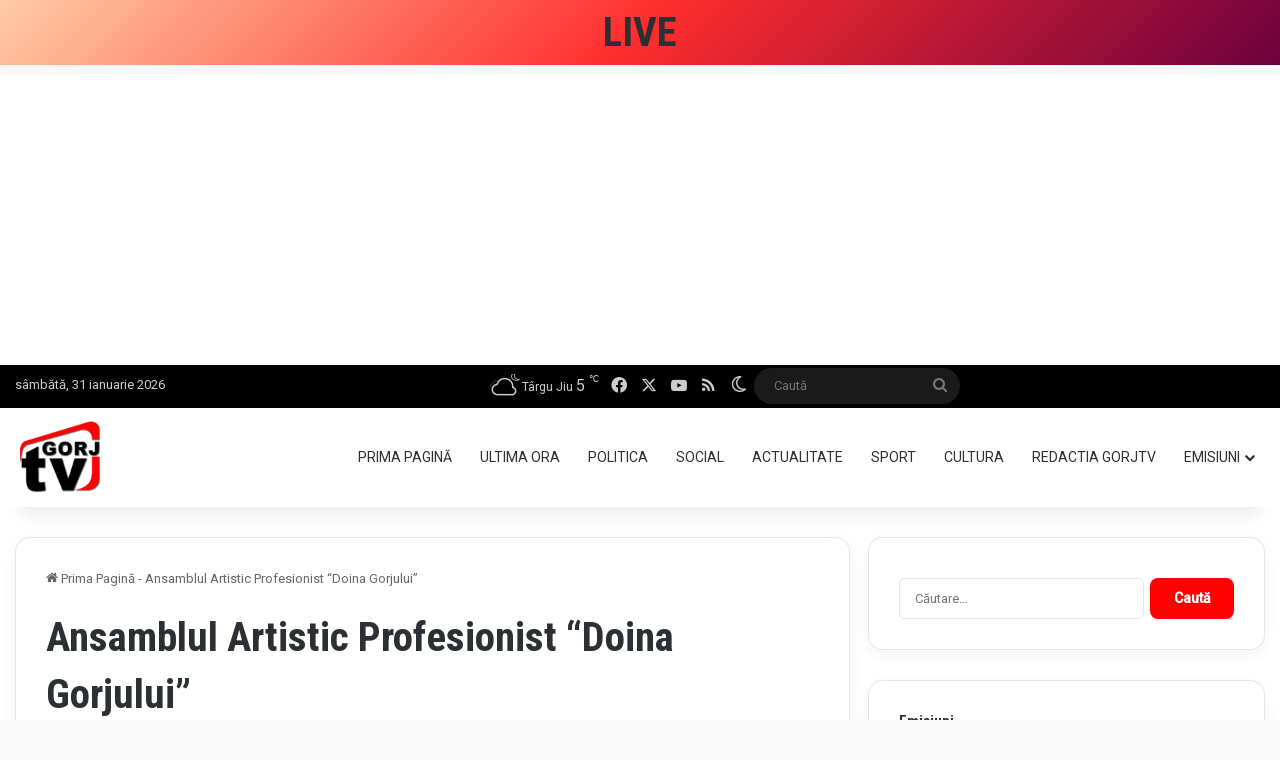

--- FILE ---
content_type: text/html; charset=UTF-8
request_url: https://gorjtv.ro/tag/ansamblul-artistic-profesionist-doina-gorjului/
body_size: 36452
content:
<!DOCTYPE html>
<html lang="ro-RO" class="" data-skin="light">
<head>
	<meta charset="UTF-8" />
	<link rel="profile" href="https://gmpg.org/xfn/11" />
	
<meta http-equiv='x-dns-prefetch-control' content='on'>
<link rel='dns-prefetch' href='//cdnjs.cloudflare.com' />
<link rel='dns-prefetch' href='//ajax.googleapis.com' />
<link rel='dns-prefetch' href='//fonts.googleapis.com' />
<link rel='dns-prefetch' href='//fonts.gstatic.com' />
<link rel='dns-prefetch' href='//s.gravatar.com' />
<link rel='dns-prefetch' href='//www.google-analytics.com' />
<link rel='preload' as='script' href='https://ajax.googleapis.com/ajax/libs/webfont/1/webfont.js'>
<meta name='robots' content='index, follow, max-image-preview:large, max-snippet:-1, max-video-preview:-1' />

	<!-- This site is optimized with the Yoast SEO plugin v24.5 - https://yoast.com/wordpress/plugins/seo/ -->
	<title>Arhive Ansamblul Artistic Profesionist “Doina Gorjului” - Gorj Tv</title>
	<link rel="canonical" href="https://gorjtv.ro/tag/ansamblul-artistic-profesionist-doina-gorjului/" />
	<link rel="next" href="https://gorjtv.ro/tag/ansamblul-artistic-profesionist-doina-gorjului/page/2/" />
	<meta property="og:locale" content="ro_RO" />
	<meta property="og:type" content="article" />
	<meta property="og:title" content="Arhive Ansamblul Artistic Profesionist “Doina Gorjului” - Gorj Tv" />
	<meta property="og:url" content="https://gorjtv.ro/tag/ansamblul-artistic-profesionist-doina-gorjului/" />
	<meta property="og:site_name" content="Gorj Tv" />
	<meta name="twitter:card" content="summary_large_image" />
	<script type="application/ld+json" class="yoast-schema-graph">{"@context":"https://schema.org","@graph":[{"@type":"CollectionPage","@id":"https://gorjtv.ro/tag/ansamblul-artistic-profesionist-doina-gorjului/","url":"https://gorjtv.ro/tag/ansamblul-artistic-profesionist-doina-gorjului/","name":"Arhive Ansamblul Artistic Profesionist “Doina Gorjului” - Gorj Tv","isPartOf":{"@id":"https://gorjtv.ro/#website"},"primaryImageOfPage":{"@id":"https://gorjtv.ro/tag/ansamblul-artistic-profesionist-doina-gorjului/#primaryimage"},"image":{"@id":"https://gorjtv.ro/tag/ansamblul-artistic-profesionist-doina-gorjului/#primaryimage"},"thumbnailUrl":"https://gorjtv.ro/wp-content/uploads/2023/06/Afis-expozitie-de-pictura-Chisinau.jpg","breadcrumb":{"@id":"https://gorjtv.ro/tag/ansamblul-artistic-profesionist-doina-gorjului/#breadcrumb"},"inLanguage":"ro-RO"},{"@type":"ImageObject","inLanguage":"ro-RO","@id":"https://gorjtv.ro/tag/ansamblul-artistic-profesionist-doina-gorjului/#primaryimage","url":"https://gorjtv.ro/wp-content/uploads/2023/06/Afis-expozitie-de-pictura-Chisinau.jpg","contentUrl":"https://gorjtv.ro/wp-content/uploads/2023/06/Afis-expozitie-de-pictura-Chisinau.jpg","width":985,"height":1723},{"@type":"BreadcrumbList","@id":"https://gorjtv.ro/tag/ansamblul-artistic-profesionist-doina-gorjului/#breadcrumb","itemListElement":[{"@type":"ListItem","position":1,"name":"Prima pagină","item":"https://gorjtv.ro/"},{"@type":"ListItem","position":2,"name":"Ansamblul Artistic Profesionist “Doina Gorjului”"}]},{"@type":"WebSite","@id":"https://gorjtv.ro/#website","url":"https://gorjtv.ro/","name":"Gorj Tv","description":"","potentialAction":[{"@type":"SearchAction","target":{"@type":"EntryPoint","urlTemplate":"https://gorjtv.ro/?s={search_term_string}"},"query-input":{"@type":"PropertyValueSpecification","valueRequired":true,"valueName":"search_term_string"}}],"inLanguage":"ro-RO"}]}</script>
	<!-- / Yoast SEO plugin. -->


<link rel='dns-prefetch' href='//www.googletagmanager.com' />
<link rel='dns-prefetch' href='//stats.wp.com' />
<link rel='dns-prefetch' href='//v0.wordpress.com' />
<link rel='dns-prefetch' href='//pagead2.googlesyndication.com' />
<link rel='dns-prefetch' href='//fundingchoicesmessages.google.com' />
<link rel="alternate" type="application/rss+xml" title="Gorj Tv &raquo; Flux" href="https://gorjtv.ro/feed/" />
<link rel="alternate" type="application/rss+xml" title="Gorj Tv &raquo; Flux comentarii" href="https://gorjtv.ro/comments/feed/" />
		<script type="text/javascript">
			try {
				if( 'undefined' != typeof localStorage ){
					var tieSkin = localStorage.getItem('tie-skin');
				}

				
				var html = document.getElementsByTagName('html')[0].classList,
						htmlSkin = 'light';

				if( html.contains('dark-skin') ){
					htmlSkin = 'dark';
				}

				if( tieSkin != null && tieSkin != htmlSkin ){
					html.add('tie-skin-inverted');
					var tieSkinInverted = true;
				}

				if( tieSkin == 'dark' ){
					html.add('dark-skin');
				}
				else if( tieSkin == 'light' ){
					html.remove( 'dark-skin' );
				}
				
			} catch(e) { console.log( e ) }

		</script>
		<link rel="alternate" type="application/rss+xml" title="Gorj Tv &raquo; Flux etichetă Ansamblul Artistic Profesionist “Doina Gorjului”" href="https://gorjtv.ro/tag/ansamblul-artistic-profesionist-doina-gorjului/feed/" />

		<style type="text/css">
			:root{				
			--tie-preset-gradient-1: linear-gradient(135deg, rgba(6, 147, 227, 1) 0%, rgb(155, 81, 224) 100%);
			--tie-preset-gradient-2: linear-gradient(135deg, rgb(122, 220, 180) 0%, rgb(0, 208, 130) 100%);
			--tie-preset-gradient-3: linear-gradient(135deg, rgba(252, 185, 0, 1) 0%, rgba(255, 105, 0, 1) 100%);
			--tie-preset-gradient-4: linear-gradient(135deg, rgba(255, 105, 0, 1) 0%, rgb(207, 46, 46) 100%);
			--tie-preset-gradient-5: linear-gradient(135deg, rgb(238, 238, 238) 0%, rgb(169, 184, 195) 100%);
			--tie-preset-gradient-6: linear-gradient(135deg, rgb(74, 234, 220) 0%, rgb(151, 120, 209) 20%, rgb(207, 42, 186) 40%, rgb(238, 44, 130) 60%, rgb(251, 105, 98) 80%, rgb(254, 248, 76) 100%);
			--tie-preset-gradient-7: linear-gradient(135deg, rgb(255, 206, 236) 0%, rgb(152, 150, 240) 100%);
			--tie-preset-gradient-8: linear-gradient(135deg, rgb(254, 205, 165) 0%, rgb(254, 45, 45) 50%, rgb(107, 0, 62) 100%);
			--tie-preset-gradient-9: linear-gradient(135deg, rgb(255, 203, 112) 0%, rgb(199, 81, 192) 50%, rgb(65, 88, 208) 100%);
			--tie-preset-gradient-10: linear-gradient(135deg, rgb(255, 245, 203) 0%, rgb(182, 227, 212) 50%, rgb(51, 167, 181) 100%);
			--tie-preset-gradient-11: linear-gradient(135deg, rgb(202, 248, 128) 0%, rgb(113, 206, 126) 100%);
			--tie-preset-gradient-12: linear-gradient(135deg, rgb(2, 3, 129) 0%, rgb(40, 116, 252) 100%);
			--tie-preset-gradient-13: linear-gradient(135deg, #4D34FA, #ad34fa);
			--tie-preset-gradient-14: linear-gradient(135deg, #0057FF, #31B5FF);
			--tie-preset-gradient-15: linear-gradient(135deg, #FF007A, #FF81BD);
			--tie-preset-gradient-16: linear-gradient(135deg, #14111E, #4B4462);
			--tie-preset-gradient-17: linear-gradient(135deg, #F32758, #FFC581);

			
					--main-nav-background: #FFFFFF;
					--main-nav-secondry-background: rgba(0,0,0,0.03);
					--main-nav-primary-color: #0088ff;
					--main-nav-contrast-primary-color: #FFFFFF;
					--main-nav-text-color: #2c2f34;
					--main-nav-secondry-text-color: rgba(0,0,0,0.5);
					--main-nav-main-border-color: rgba(0,0,0,0.1);
					--main-nav-secondry-border-color: rgba(0,0,0,0.08);
				--tie-buttons-radius: 8px;--tie-buttons-color: #ff0101;--tie-buttons-text: #ffffff;--tie-buttons-hover-color: #cd0000;--tie-buttons-hover-text: #FFFFFF;
			}
		</style>
	<meta name="viewport" content="width=device-width, initial-scale=1.0" /><script type="text/javascript">
/* <![CDATA[ */
window._wpemojiSettings = {"baseUrl":"https:\/\/s.w.org\/images\/core\/emoji\/15.0.3\/72x72\/","ext":".png","svgUrl":"https:\/\/s.w.org\/images\/core\/emoji\/15.0.3\/svg\/","svgExt":".svg","source":{"concatemoji":"https:\/\/gorjtv.ro\/wp-includes\/js\/wp-emoji-release.min.js?ver=6.5.7"}};
/*! This file is auto-generated */
!function(i,n){var o,s,e;function c(e){try{var t={supportTests:e,timestamp:(new Date).valueOf()};sessionStorage.setItem(o,JSON.stringify(t))}catch(e){}}function p(e,t,n){e.clearRect(0,0,e.canvas.width,e.canvas.height),e.fillText(t,0,0);var t=new Uint32Array(e.getImageData(0,0,e.canvas.width,e.canvas.height).data),r=(e.clearRect(0,0,e.canvas.width,e.canvas.height),e.fillText(n,0,0),new Uint32Array(e.getImageData(0,0,e.canvas.width,e.canvas.height).data));return t.every(function(e,t){return e===r[t]})}function u(e,t,n){switch(t){case"flag":return n(e,"\ud83c\udff3\ufe0f\u200d\u26a7\ufe0f","\ud83c\udff3\ufe0f\u200b\u26a7\ufe0f")?!1:!n(e,"\ud83c\uddfa\ud83c\uddf3","\ud83c\uddfa\u200b\ud83c\uddf3")&&!n(e,"\ud83c\udff4\udb40\udc67\udb40\udc62\udb40\udc65\udb40\udc6e\udb40\udc67\udb40\udc7f","\ud83c\udff4\u200b\udb40\udc67\u200b\udb40\udc62\u200b\udb40\udc65\u200b\udb40\udc6e\u200b\udb40\udc67\u200b\udb40\udc7f");case"emoji":return!n(e,"\ud83d\udc26\u200d\u2b1b","\ud83d\udc26\u200b\u2b1b")}return!1}function f(e,t,n){var r="undefined"!=typeof WorkerGlobalScope&&self instanceof WorkerGlobalScope?new OffscreenCanvas(300,150):i.createElement("canvas"),a=r.getContext("2d",{willReadFrequently:!0}),o=(a.textBaseline="top",a.font="600 32px Arial",{});return e.forEach(function(e){o[e]=t(a,e,n)}),o}function t(e){var t=i.createElement("script");t.src=e,t.defer=!0,i.head.appendChild(t)}"undefined"!=typeof Promise&&(o="wpEmojiSettingsSupports",s=["flag","emoji"],n.supports={everything:!0,everythingExceptFlag:!0},e=new Promise(function(e){i.addEventListener("DOMContentLoaded",e,{once:!0})}),new Promise(function(t){var n=function(){try{var e=JSON.parse(sessionStorage.getItem(o));if("object"==typeof e&&"number"==typeof e.timestamp&&(new Date).valueOf()<e.timestamp+604800&&"object"==typeof e.supportTests)return e.supportTests}catch(e){}return null}();if(!n){if("undefined"!=typeof Worker&&"undefined"!=typeof OffscreenCanvas&&"undefined"!=typeof URL&&URL.createObjectURL&&"undefined"!=typeof Blob)try{var e="postMessage("+f.toString()+"("+[JSON.stringify(s),u.toString(),p.toString()].join(",")+"));",r=new Blob([e],{type:"text/javascript"}),a=new Worker(URL.createObjectURL(r),{name:"wpTestEmojiSupports"});return void(a.onmessage=function(e){c(n=e.data),a.terminate(),t(n)})}catch(e){}c(n=f(s,u,p))}t(n)}).then(function(e){for(var t in e)n.supports[t]=e[t],n.supports.everything=n.supports.everything&&n.supports[t],"flag"!==t&&(n.supports.everythingExceptFlag=n.supports.everythingExceptFlag&&n.supports[t]);n.supports.everythingExceptFlag=n.supports.everythingExceptFlag&&!n.supports.flag,n.DOMReady=!1,n.readyCallback=function(){n.DOMReady=!0}}).then(function(){return e}).then(function(){var e;n.supports.everything||(n.readyCallback(),(e=n.source||{}).concatemoji?t(e.concatemoji):e.wpemoji&&e.twemoji&&(t(e.twemoji),t(e.wpemoji)))}))}((window,document),window._wpemojiSettings);
/* ]]> */
</script>
<style id='wp-emoji-styles-inline-css' type='text/css'>

	img.wp-smiley, img.emoji {
		display: inline !important;
		border: none !important;
		box-shadow: none !important;
		height: 1em !important;
		width: 1em !important;
		margin: 0 0.07em !important;
		vertical-align: -0.1em !important;
		background: none !important;
		padding: 0 !important;
	}
</style>
<link rel='stylesheet' id='mediaelement-css' href='https://gorjtv.ro/wp-includes/js/mediaelement/mediaelementplayer-legacy.min.css?ver=4.2.17' type='text/css' media='all' />
<link rel='stylesheet' id='wp-mediaelement-css' href='https://gorjtv.ro/wp-includes/js/mediaelement/wp-mediaelement.min.css?ver=6.5.7' type='text/css' media='all' />
<style id='jetpack-sharing-buttons-style-inline-css' type='text/css'>
.jetpack-sharing-buttons__services-list{display:flex;flex-direction:row;flex-wrap:wrap;gap:0;list-style-type:none;margin:5px;padding:0}.jetpack-sharing-buttons__services-list.has-small-icon-size{font-size:12px}.jetpack-sharing-buttons__services-list.has-normal-icon-size{font-size:16px}.jetpack-sharing-buttons__services-list.has-large-icon-size{font-size:24px}.jetpack-sharing-buttons__services-list.has-huge-icon-size{font-size:36px}@media print{.jetpack-sharing-buttons__services-list{display:none!important}}.editor-styles-wrapper .wp-block-jetpack-sharing-buttons{gap:0;padding-inline-start:0}ul.jetpack-sharing-buttons__services-list.has-background{padding:1.25em 2.375em}
</style>
<style id='global-styles-inline-css' type='text/css'>
body{--wp--preset--color--black: #000000;--wp--preset--color--cyan-bluish-gray: #abb8c3;--wp--preset--color--white: #ffffff;--wp--preset--color--pale-pink: #f78da7;--wp--preset--color--vivid-red: #cf2e2e;--wp--preset--color--luminous-vivid-orange: #ff6900;--wp--preset--color--luminous-vivid-amber: #fcb900;--wp--preset--color--light-green-cyan: #7bdcb5;--wp--preset--color--vivid-green-cyan: #00d084;--wp--preset--color--pale-cyan-blue: #8ed1fc;--wp--preset--color--vivid-cyan-blue: #0693e3;--wp--preset--color--vivid-purple: #9b51e0;--wp--preset--gradient--vivid-cyan-blue-to-vivid-purple: linear-gradient(135deg,rgba(6,147,227,1) 0%,rgb(155,81,224) 100%);--wp--preset--gradient--light-green-cyan-to-vivid-green-cyan: linear-gradient(135deg,rgb(122,220,180) 0%,rgb(0,208,130) 100%);--wp--preset--gradient--luminous-vivid-amber-to-luminous-vivid-orange: linear-gradient(135deg,rgba(252,185,0,1) 0%,rgba(255,105,0,1) 100%);--wp--preset--gradient--luminous-vivid-orange-to-vivid-red: linear-gradient(135deg,rgba(255,105,0,1) 0%,rgb(207,46,46) 100%);--wp--preset--gradient--very-light-gray-to-cyan-bluish-gray: linear-gradient(135deg,rgb(238,238,238) 0%,rgb(169,184,195) 100%);--wp--preset--gradient--cool-to-warm-spectrum: linear-gradient(135deg,rgb(74,234,220) 0%,rgb(151,120,209) 20%,rgb(207,42,186) 40%,rgb(238,44,130) 60%,rgb(251,105,98) 80%,rgb(254,248,76) 100%);--wp--preset--gradient--blush-light-purple: linear-gradient(135deg,rgb(255,206,236) 0%,rgb(152,150,240) 100%);--wp--preset--gradient--blush-bordeaux: linear-gradient(135deg,rgb(254,205,165) 0%,rgb(254,45,45) 50%,rgb(107,0,62) 100%);--wp--preset--gradient--luminous-dusk: linear-gradient(135deg,rgb(255,203,112) 0%,rgb(199,81,192) 50%,rgb(65,88,208) 100%);--wp--preset--gradient--pale-ocean: linear-gradient(135deg,rgb(255,245,203) 0%,rgb(182,227,212) 50%,rgb(51,167,181) 100%);--wp--preset--gradient--electric-grass: linear-gradient(135deg,rgb(202,248,128) 0%,rgb(113,206,126) 100%);--wp--preset--gradient--midnight: linear-gradient(135deg,rgb(2,3,129) 0%,rgb(40,116,252) 100%);--wp--preset--font-size--small: 13px;--wp--preset--font-size--medium: 20px;--wp--preset--font-size--large: 36px;--wp--preset--font-size--x-large: 42px;--wp--preset--spacing--20: 0.44rem;--wp--preset--spacing--30: 0.67rem;--wp--preset--spacing--40: 1rem;--wp--preset--spacing--50: 1.5rem;--wp--preset--spacing--60: 2.25rem;--wp--preset--spacing--70: 3.38rem;--wp--preset--spacing--80: 5.06rem;--wp--preset--shadow--natural: 6px 6px 9px rgba(0, 0, 0, 0.2);--wp--preset--shadow--deep: 12px 12px 50px rgba(0, 0, 0, 0.4);--wp--preset--shadow--sharp: 6px 6px 0px rgba(0, 0, 0, 0.2);--wp--preset--shadow--outlined: 6px 6px 0px -3px rgba(255, 255, 255, 1), 6px 6px rgba(0, 0, 0, 1);--wp--preset--shadow--crisp: 6px 6px 0px rgba(0, 0, 0, 1);}:where(.is-layout-flex){gap: 0.5em;}:where(.is-layout-grid){gap: 0.5em;}body .is-layout-flex{display: flex;}body .is-layout-flex{flex-wrap: wrap;align-items: center;}body .is-layout-flex > *{margin: 0;}body .is-layout-grid{display: grid;}body .is-layout-grid > *{margin: 0;}:where(.wp-block-columns.is-layout-flex){gap: 2em;}:where(.wp-block-columns.is-layout-grid){gap: 2em;}:where(.wp-block-post-template.is-layout-flex){gap: 1.25em;}:where(.wp-block-post-template.is-layout-grid){gap: 1.25em;}.has-black-color{color: var(--wp--preset--color--black) !important;}.has-cyan-bluish-gray-color{color: var(--wp--preset--color--cyan-bluish-gray) !important;}.has-white-color{color: var(--wp--preset--color--white) !important;}.has-pale-pink-color{color: var(--wp--preset--color--pale-pink) !important;}.has-vivid-red-color{color: var(--wp--preset--color--vivid-red) !important;}.has-luminous-vivid-orange-color{color: var(--wp--preset--color--luminous-vivid-orange) !important;}.has-luminous-vivid-amber-color{color: var(--wp--preset--color--luminous-vivid-amber) !important;}.has-light-green-cyan-color{color: var(--wp--preset--color--light-green-cyan) !important;}.has-vivid-green-cyan-color{color: var(--wp--preset--color--vivid-green-cyan) !important;}.has-pale-cyan-blue-color{color: var(--wp--preset--color--pale-cyan-blue) !important;}.has-vivid-cyan-blue-color{color: var(--wp--preset--color--vivid-cyan-blue) !important;}.has-vivid-purple-color{color: var(--wp--preset--color--vivid-purple) !important;}.has-black-background-color{background-color: var(--wp--preset--color--black) !important;}.has-cyan-bluish-gray-background-color{background-color: var(--wp--preset--color--cyan-bluish-gray) !important;}.has-white-background-color{background-color: var(--wp--preset--color--white) !important;}.has-pale-pink-background-color{background-color: var(--wp--preset--color--pale-pink) !important;}.has-vivid-red-background-color{background-color: var(--wp--preset--color--vivid-red) !important;}.has-luminous-vivid-orange-background-color{background-color: var(--wp--preset--color--luminous-vivid-orange) !important;}.has-luminous-vivid-amber-background-color{background-color: var(--wp--preset--color--luminous-vivid-amber) !important;}.has-light-green-cyan-background-color{background-color: var(--wp--preset--color--light-green-cyan) !important;}.has-vivid-green-cyan-background-color{background-color: var(--wp--preset--color--vivid-green-cyan) !important;}.has-pale-cyan-blue-background-color{background-color: var(--wp--preset--color--pale-cyan-blue) !important;}.has-vivid-cyan-blue-background-color{background-color: var(--wp--preset--color--vivid-cyan-blue) !important;}.has-vivid-purple-background-color{background-color: var(--wp--preset--color--vivid-purple) !important;}.has-black-border-color{border-color: var(--wp--preset--color--black) !important;}.has-cyan-bluish-gray-border-color{border-color: var(--wp--preset--color--cyan-bluish-gray) !important;}.has-white-border-color{border-color: var(--wp--preset--color--white) !important;}.has-pale-pink-border-color{border-color: var(--wp--preset--color--pale-pink) !important;}.has-vivid-red-border-color{border-color: var(--wp--preset--color--vivid-red) !important;}.has-luminous-vivid-orange-border-color{border-color: var(--wp--preset--color--luminous-vivid-orange) !important;}.has-luminous-vivid-amber-border-color{border-color: var(--wp--preset--color--luminous-vivid-amber) !important;}.has-light-green-cyan-border-color{border-color: var(--wp--preset--color--light-green-cyan) !important;}.has-vivid-green-cyan-border-color{border-color: var(--wp--preset--color--vivid-green-cyan) !important;}.has-pale-cyan-blue-border-color{border-color: var(--wp--preset--color--pale-cyan-blue) !important;}.has-vivid-cyan-blue-border-color{border-color: var(--wp--preset--color--vivid-cyan-blue) !important;}.has-vivid-purple-border-color{border-color: var(--wp--preset--color--vivid-purple) !important;}.has-vivid-cyan-blue-to-vivid-purple-gradient-background{background: var(--wp--preset--gradient--vivid-cyan-blue-to-vivid-purple) !important;}.has-light-green-cyan-to-vivid-green-cyan-gradient-background{background: var(--wp--preset--gradient--light-green-cyan-to-vivid-green-cyan) !important;}.has-luminous-vivid-amber-to-luminous-vivid-orange-gradient-background{background: var(--wp--preset--gradient--luminous-vivid-amber-to-luminous-vivid-orange) !important;}.has-luminous-vivid-orange-to-vivid-red-gradient-background{background: var(--wp--preset--gradient--luminous-vivid-orange-to-vivid-red) !important;}.has-very-light-gray-to-cyan-bluish-gray-gradient-background{background: var(--wp--preset--gradient--very-light-gray-to-cyan-bluish-gray) !important;}.has-cool-to-warm-spectrum-gradient-background{background: var(--wp--preset--gradient--cool-to-warm-spectrum) !important;}.has-blush-light-purple-gradient-background{background: var(--wp--preset--gradient--blush-light-purple) !important;}.has-blush-bordeaux-gradient-background{background: var(--wp--preset--gradient--blush-bordeaux) !important;}.has-luminous-dusk-gradient-background{background: var(--wp--preset--gradient--luminous-dusk) !important;}.has-pale-ocean-gradient-background{background: var(--wp--preset--gradient--pale-ocean) !important;}.has-electric-grass-gradient-background{background: var(--wp--preset--gradient--electric-grass) !important;}.has-midnight-gradient-background{background: var(--wp--preset--gradient--midnight) !important;}.has-small-font-size{font-size: var(--wp--preset--font-size--small) !important;}.has-medium-font-size{font-size: var(--wp--preset--font-size--medium) !important;}.has-large-font-size{font-size: var(--wp--preset--font-size--large) !important;}.has-x-large-font-size{font-size: var(--wp--preset--font-size--x-large) !important;}
.wp-block-navigation a:where(:not(.wp-element-button)){color: inherit;}
:where(.wp-block-post-template.is-layout-flex){gap: 1.25em;}:where(.wp-block-post-template.is-layout-grid){gap: 1.25em;}
:where(.wp-block-columns.is-layout-flex){gap: 2em;}:where(.wp-block-columns.is-layout-grid){gap: 2em;}
.wp-block-pullquote{font-size: 1.5em;line-height: 1.6;}
</style>
<link rel='stylesheet' id='tie-css-base-css' href='https://gorjtv.ro/wp-content/themes/jannah/assets/css/base.min.css?ver=7.1.2' type='text/css' media='all' />
<link rel='stylesheet' id='tie-css-styles-css' href='https://gorjtv.ro/wp-content/themes/jannah/assets/css/style.min.css?ver=7.1.2' type='text/css' media='all' />
<link rel='stylesheet' id='tie-css-widgets-css' href='https://gorjtv.ro/wp-content/themes/jannah/assets/css/widgets.min.css?ver=7.1.2' type='text/css' media='all' />
<link data-minify="1" rel='stylesheet' id='tie-css-helpers-css' href='https://gorjtv.ro/wp-content/cache/min/1/wp-content/themes/jannah/assets/css/helpers.min.css?ver=1763473625' type='text/css' media='all' />
<link data-minify="1" rel='stylesheet' id='tie-fontawesome5-css' href='https://gorjtv.ro/wp-content/cache/min/1/wp-content/themes/jannah/assets/css/fontawesome.css?ver=1763473625' type='text/css' media='all' />
<link data-minify="1" rel='stylesheet' id='tie-css-ilightbox-css' href='https://gorjtv.ro/wp-content/cache/min/1/wp-content/themes/jannah/assets/ilightbox/dark-skin/skin.css?ver=1763473625' type='text/css' media='all' />
<link rel='stylesheet' id='tie-css-shortcodes-css' href='https://gorjtv.ro/wp-content/themes/jannah/assets/css/plugins/shortcodes.min.css?ver=7.1.2' type='text/css' media='all' />
<link rel='stylesheet' id='tie-theme-child-css-css' href='https://gorjtv.ro/wp-content/themes/jannah-child/style.css?ver=6.5.7' type='text/css' media='all' />
<style id='tie-theme-child-css-inline-css' type='text/css'>
.wf-active body{font-family: 'Roboto';}.wf-active .logo-text,.wf-active h1,.wf-active h2,.wf-active h3,.wf-active h4,.wf-active h5,.wf-active h6,.wf-active .the-subtitle{font-family: 'Roboto Condensed';}#main-nav .main-menu > ul > li > a{font-weight: 400;text-transform: uppercase;}.breaking .breaking-title{font-weight: 700;}#tie-wrapper .media-page-layout .thumb-title,#tie-wrapper .mag-box.full-width-img-news-box .posts-items>li .post-title,#tie-wrapper .miscellaneous-box .posts-items>li:first-child .post-title,#tie-wrapper .big-thumb-left-box .posts-items li:first-child .post-title{font-size: 24px;font-weight: 700;}#tie-body{background-color: #f8f8f8;}:root:root{--brand-color: #ff0101;--dark-brand-color: #cd0000;--bright-color: #FFFFFF;--base-color: #2c2f34;}#reading-position-indicator{box-shadow: 0 0 10px rgba( 255,1,1,0.7);}:root:root{--brand-color: #ff0101;--dark-brand-color: #cd0000;--bright-color: #FFFFFF;--base-color: #2c2f34;}#reading-position-indicator{box-shadow: 0 0 10px rgba( 255,1,1,0.7);}.dark-skin .side-aside img,.dark-skin .site-footer img,.dark-skin .sidebar img,.dark-skin .main-content img{filter: brightness(.8) contrast(1.2);}.tie-weather-widget.widget,.container-wrapper{box-shadow: 0 5px 15px 0 rgba(0,0,0,0.05);}.dark-skin .tie-weather-widget.widget,.dark-skin .container-wrapper{box-shadow: 0 5px 15px 0 rgba(0,0,0,0.2);}#content a:hover{text-decoration: underline !important;}.container-wrapper,.the-global-title,.comment-reply-title,.tabs,.flex-tabs .flexMenu-popup,.magazine1 .tabs-vertical .tabs li a,.magazine1 .tabs-vertical:after,.mag-box .show-more-button,.white-bg .social-icons-item a,textarea,input,select,.toggle,.post-content-slideshow,.post-content-slideshow .slider-nav-wrapper,.share-buttons-bottom,.pages-numbers a,.pages-nav-item,.first-last-pages .pagination-icon,.multiple-post-pages .post-page-numbers,#story-highlights li,.review-item,.review-summary,.user-rate-wrap,.review-final-score,.tabs a{border-color: rgba(10,10,10,0.1) !important;}.magazine1 .tabs a{border-bottom-color: transparent !important;}.fullwidth-area .tagcloud a:not(:hover){background: transparent;box-shadow: inset 0 0 0 3px rgba(10,10,10,0.1);}.subscribe-widget-content .subscribe-subtitle:after,.white-bg .social-icons-item:before{background-color: rgba(10,10,10,0.1) !important;}#header-notification-bar{background: var( --tie-preset-gradient-8 );}#top-nav,#top-nav .sub-menu,#top-nav .comp-sub-menu,#top-nav .ticker-content,#top-nav .ticker-swipe,.top-nav-boxed #top-nav .topbar-wrapper,.top-nav-dark .top-menu ul,#autocomplete-suggestions.search-in-top-nav{background-color : #000000;}#top-nav *,#autocomplete-suggestions.search-in-top-nav{border-color: rgba( #FFFFFF,0.08);}#top-nav .icon-basecloud-bg:after{color: #000000;}#top-nav,.search-in-top-nav{--tie-buttons-color: #ffffff;--tie-buttons-border-color: #ffffff;--tie-buttons-text: #000000;--tie-buttons-hover-color: #e1e1e1;}#top-nav a:hover,#top-nav .menu li:hover > a,#top-nav .menu > .tie-current-menu > a,#top-nav .components > li:hover > a,#top-nav .components #search-submit:hover,#autocomplete-suggestions.search-in-top-nav .post-title a:hover{color: #ffffff;}#top-nav .breaking-title{color: #FFFFFF;}#top-nav .breaking-title:before{background-color: #ff0101;}#top-nav .breaking-news-nav li:hover{background-color: #ff0101;border-color: #ff0101;}#theme-header:not(.main-nav-boxed) #main-nav,.main-nav-boxed .main-menu-wrapper{border-top-color:#ff0101 !important;border-bottom-color:#d5d5d5 !important;border-bottom-width:1px !important;border-right: 0 none;border-left : 0 none;}.main-nav-boxed #main-nav.fixed-nav{box-shadow: none;}.main-nav,.search-in-main-nav{--main-nav-primary-color: #ff0101;--tie-buttons-color: #ff0101;--tie-buttons-border-color: #ff0101;--tie-buttons-text: #FFFFFF;--tie-buttons-hover-color: #e10000;}#main-nav .mega-links-head:after,#main-nav .cats-horizontal a.is-active,#main-nav .cats-horizontal a:hover,#main-nav .spinner > div{background-color: #ff0101;}#main-nav .menu ul li:hover > a,#main-nav .menu ul li.current-menu-item:not(.mega-link-column) > a,#main-nav .components a:hover,#main-nav .components > li:hover > a,#main-nav #search-submit:hover,#main-nav .cats-vertical a.is-active,#main-nav .cats-vertical a:hover,#main-nav .mega-menu .post-meta a:hover,#main-nav .mega-menu .post-box-title a:hover,#autocomplete-suggestions.search-in-main-nav a:hover,#main-nav .spinner-circle:after{color: #ff0101;}#main-nav .menu > li.tie-current-menu > a,#main-nav .menu > li:hover > a,.theme-header #main-nav .mega-menu .cats-horizontal a.is-active,.theme-header #main-nav .mega-menu .cats-horizontal a:hover{color: #FFFFFF;}#main-nav .menu > li.tie-current-menu > a:before,#main-nav .menu > li:hover > a:before{border-top-color: #FFFFFF;}#footer{background-color: #ffffff;}#footer .posts-list-counter .posts-list-items li.widget-post-list:before{border-color: #ffffff;}#footer .timeline-widget a .date:before{border-color: rgba(255,255,255,0.8);}#footer .footer-boxed-widget-area,#footer textarea,#footer input:not([type=submit]),#footer select,#footer code,#footer kbd,#footer pre,#footer samp,#footer .show-more-button,#footer .slider-links .tie-slider-nav span,#footer #wp-calendar,#footer #wp-calendar tbody td,#footer #wp-calendar thead th,#footer .widget.buddypress .item-options a{border-color: rgba(0,0,0,0.1);}#footer .social-statistics-widget .white-bg li.social-icons-item a,#footer .widget_tag_cloud .tagcloud a,#footer .latest-tweets-widget .slider-links .tie-slider-nav span,#footer .widget_layered_nav_filters a{border-color: rgba(0,0,0,0.1);}#footer .social-statistics-widget .white-bg li:before{background: rgba(0,0,0,0.1);}.site-footer #wp-calendar tbody td{background: rgba(0,0,0,0.02);}#footer .white-bg .social-icons-item a span.followers span,#footer .circle-three-cols .social-icons-item a .followers-num,#footer .circle-three-cols .social-icons-item a .followers-name{color: rgba(0,0,0,0.8);}#footer .timeline-widget ul:before,#footer .timeline-widget a:not(:hover) .date:before{background-color: #e1e1e1;}#footer .widget-title,#footer .widget-title a:not(:hover){color: #0a0a0a;}#footer,#footer textarea,#footer input:not([type='submit']),#footer select,#footer #wp-calendar tbody,#footer .tie-slider-nav li span:not(:hover),#footer .widget_categories li a:before,#footer .widget_product_categories li a:before,#footer .widget_layered_nav li a:before,#footer .widget_archive li a:before,#footer .widget_nav_menu li a:before,#footer .widget_meta li a:before,#footer .widget_pages li a:before,#footer .widget_recent_entries li a:before,#footer .widget_display_forums li a:before,#footer .widget_display_views li a:before,#footer .widget_rss li a:before,#footer .widget_display_stats dt:before,#footer .subscribe-widget-content h3,#footer .about-author .social-icons a:not(:hover) span{color: #0a0a0a;}#footer post-widget-body .meta-item,#footer .post-meta,#footer .stream-title,#footer.dark-skin .timeline-widget .date,#footer .wp-caption .wp-caption-text,#footer .rss-date{color: rgba(10,10,10,0.7);}#footer input::-moz-placeholder{color: #0a0a0a;}#footer input:-moz-placeholder{color: #0a0a0a;}#footer input:-ms-input-placeholder{color: #0a0a0a;}#footer input::-webkit-input-placeholder{color: #0a0a0a;}.site-footer.dark-skin a:not(:hover){color: #0a0a0a;}.site-footer.dark-skin a:hover,#footer .stars-rating-active,#footer .twitter-icon-wrap span,.block-head-4.magazine2 #footer .tabs li a{color: #ff0101;}#footer .circle_bar{stroke: #ff0101;}#footer .widget.buddypress .item-options a.selected,#footer .widget.buddypress .item-options a.loading,#footer .tie-slider-nav span:hover,.block-head-4.magazine2 #footer .tabs{border-color: #ff0101;}.magazine2:not(.block-head-4) #footer .tabs a:hover,.magazine2:not(.block-head-4) #footer .tabs .active a,.magazine1 #footer .tabs a:hover,.magazine1 #footer .tabs .active a,.block-head-4.magazine2 #footer .tabs.tabs .active a,.block-head-4.magazine2 #footer .tabs > .active a:before,.block-head-4.magazine2 #footer .tabs > li.active:nth-child(n) a:after,#footer .digital-rating-static,#footer .timeline-widget li a:hover .date:before,#footer #wp-calendar #today,#footer .posts-list-counter .posts-list-items li.widget-post-list:before,#footer .cat-counter span,#footer.dark-skin .the-global-title:after,#footer .button,#footer [type='submit'],#footer .spinner > div,#footer .widget.buddypress .item-options a.selected,#footer .widget.buddypress .item-options a.loading,#footer .tie-slider-nav span:hover,#footer .fullwidth-area .tagcloud a:hover{background-color: #ff0101;color: #FFFFFF;}.block-head-4.magazine2 #footer .tabs li a:hover{color: #e10000;}.block-head-4.magazine2 #footer .tabs.tabs .active a:hover,#footer .widget.buddypress .item-options a.selected,#footer .widget.buddypress .item-options a.loading,#footer .tie-slider-nav span:hover{color: #FFFFFF !important;}#footer .button:hover,#footer [type='submit']:hover{background-color: #e10000;color: #FFFFFF;}#site-info,#site-info ul.social-icons li a:not(:hover) span{color: #ffffff;}#footer .site-info a:not(:hover){color: #dddddd;}#footer .site-info a:hover{color: #ff0101;}a#go-to-top{background-color: #ff0101;}a#go-to-top{color: #ffffff;}.tie-cat-6368,.tie-cat-item-6368 > span{background-color:#e67e22 !important;color:#FFFFFF !important;}.tie-cat-6368:after{border-top-color:#e67e22 !important;}.tie-cat-6368:hover{background-color:#c86004 !important;}.tie-cat-6368:hover:after{border-top-color:#c86004 !important;}.tie-cat-6375,.tie-cat-item-6375 > span{background-color:#2ecc71 !important;color:#FFFFFF !important;}.tie-cat-6375:after{border-top-color:#2ecc71 !important;}.tie-cat-6375:hover{background-color:#10ae53 !important;}.tie-cat-6375:hover:after{border-top-color:#10ae53 !important;}.tie-cat-6380,.tie-cat-item-6380 > span{background-color:#9b59b6 !important;color:#FFFFFF !important;}.tie-cat-6380:after{border-top-color:#9b59b6 !important;}.tie-cat-6380:hover{background-color:#7d3b98 !important;}.tie-cat-6380:hover:after{border-top-color:#7d3b98 !important;}.tie-cat-6383,.tie-cat-item-6383 > span{background-color:#34495e !important;color:#FFFFFF !important;}.tie-cat-6383:after{border-top-color:#34495e !important;}.tie-cat-6383:hover{background-color:#162b40 !important;}.tie-cat-6383:hover:after{border-top-color:#162b40 !important;}.tie-cat-6384,.tie-cat-item-6384 > span{background-color:#795548 !important;color:#FFFFFF !important;}.tie-cat-6384:after{border-top-color:#795548 !important;}.tie-cat-6384:hover{background-color:#5b372a !important;}.tie-cat-6384:hover:after{border-top-color:#5b372a !important;}.tie-cat-6386,.tie-cat-item-6386 > span{background-color:#4CAF50 !important;color:#FFFFFF !important;}.tie-cat-6386:after{border-top-color:#4CAF50 !important;}.tie-cat-6386:hover{background-color:#2e9132 !important;}.tie-cat-6386:hover:after{border-top-color:#2e9132 !important;}@media (min-width: 1200px){.container{width: auto;}}.boxed-layout #tie-wrapper,.boxed-layout .fixed-nav{max-width: 1310px;}@media (min-width: 1280px){.container,.wide-next-prev-slider-wrapper .slider-main-container{max-width: 1280px;}}.meta-views.meta-item .tie-icon-fire:before{content: "\f06e" !important;}#respond .comment-form-email {width: 100% !important;float: none !important;}body .mag-box .breaking,body .social-icons-widget .social-icons-item .social-link,body .widget_product_tag_cloud a,body .widget_tag_cloud a,body .post-tags a,body .widget_layered_nav_filters a,body .post-bottom-meta-title,body .post-bottom-meta a,body .post-cat,body .show-more-button,body #instagram-link.is-expanded .follow-button,body .cat-counter a + span,body .mag-box-options .slider-arrow-nav a,body .main-menu .cats-horizontal li a,body #instagram-link.is-compact,body .pages-numbers a,body .pages-nav-item,body .bp-pagination-links .page-numbers,body .fullwidth-area .widget_tag_cloud .tagcloud a,body ul.breaking-news-nav li.jnt-prev,body ul.breaking-news-nav li.jnt-next,body #tie-popup-search-mobile table.gsc-search-box{border-radius: 35px;}body .mag-box ul.breaking-news-nav li{border: 0 !important;}body #instagram-link.is-compact{padding-right: 40px;padding-left: 40px;}body .post-bottom-meta-title,body .post-bottom-meta a,body .more-link{padding-right: 15px;padding-left: 15px;}body #masonry-grid .container-wrapper .post-thumb img{border-radius: 0px;}body .video-thumbnail,body .review-item,body .review-summary,body .user-rate-wrap,body textarea,body input,body select{border-radius: 5px;}body .post-content-slideshow,body #tie-read-next,body .prev-next-post-nav .post-thumb,body .post-thumb img,body .container-wrapper,body .tie-popup-container .container-wrapper,body .widget,body .grid-slider-wrapper .grid-item,body .slider-vertical-navigation .slide,body .boxed-slider:not(.grid-slider-wrapper) .slide,body .buddypress-wrap .activity-list .load-more a,body .buddypress-wrap .activity-list .load-newest a,body .woocommerce .products .product .product-img img,body .woocommerce .products .product .product-img,body .woocommerce .woocommerce-tabs,body .woocommerce div.product .related.products,body .woocommerce div.product .up-sells.products,body .woocommerce .cart_totals,.woocommerce .cross-sells,body .big-thumb-left-box-inner,body .miscellaneous-box .posts-items li:first-child,body .single-big-img,body .masonry-with-spaces .container-wrapper .slide,body .news-gallery-items li .post-thumb,body .scroll-2-box .slide,.magazine1.archive:not(.bbpress) .entry-header-outer,.magazine1.search .entry-header-outer,.magazine1.archive:not(.bbpress) .mag-box .container-wrapper,.magazine1.search .mag-box .container-wrapper,body.magazine1 .entry-header-outer + .mag-box,body .digital-rating-static,body .entry q,body .entry blockquote,body #instagram-link.is-expanded,body.single-post .featured-area,body.post-layout-8 #content,body .footer-boxed-widget-area,body .tie-video-main-slider,body .post-thumb-overlay,body .widget_media_image img,body .stream-item-mag img,body .media-page-layout .post-element{border-radius: 15px;}#subcategories-section .container-wrapper{border-radius: 15px !important;margin-top: 15px !important;border-top-width: 1px !important;}@media (max-width: 767px) {.tie-video-main-slider iframe{border-top-right-radius: 15px;border-top-left-radius: 15px;}}.magazine1.archive:not(.bbpress) .mag-box .container-wrapper,.magazine1.search .mag-box .container-wrapper{margin-top: 15px;border-top-width: 1px;}body .section-wrapper:not(.container-full) .wide-slider-wrapper .slider-main-container,body .section-wrapper:not(.container-full) .wide-slider-three-slids-wrapper{border-radius: 15px;overflow: hidden;}body .wide-slider-nav-wrapper,body .share-buttons-bottom,body .first-post-gradient li:first-child .post-thumb:after,body .scroll-2-box .post-thumb:after{border-bottom-left-radius: 15px;border-bottom-right-radius: 15px;}body .main-menu .menu-sub-content,body .comp-sub-menu{border-bottom-left-radius: 10px;border-bottom-right-radius: 10px;}body.single-post .featured-area{overflow: hidden;}body #check-also-box.check-also-left{border-top-right-radius: 15px;border-bottom-right-radius: 15px;}body #check-also-box.check-also-right{border-top-left-radius: 15px;border-bottom-left-radius: 15px;}body .mag-box .breaking-news-nav li:last-child{border-top-right-radius: 35px;border-bottom-right-radius: 35px;}body .mag-box .breaking-title:before{border-top-left-radius: 35px;border-bottom-left-radius: 35px;}body .tabs li:last-child a,body .full-overlay-title li:not(.no-post-thumb) .block-title-overlay{border-top-right-radius: 15px;}body .center-overlay-title li:not(.no-post-thumb) .block-title-overlay,body .tabs li:first-child a{border-top-left-radius: 15px;}
</style>
<script type="text/javascript" src="https://gorjtv.ro/wp-includes/js/jquery/jquery.min.js?ver=3.7.1" id="jquery-core-js"></script>
<script type="text/javascript" src="https://gorjtv.ro/wp-includes/js/jquery/jquery-migrate.min.js?ver=3.4.1" id="jquery-migrate-js"></script>

<!-- Google tag (gtag.js) snippet added by Site Kit -->
<!-- Google Analytics snippet added by Site Kit -->
<script type="text/javascript" src="https://www.googletagmanager.com/gtag/js?id=G-P54Q21090T" id="google_gtagjs-js" async></script>
<script type="text/javascript" id="google_gtagjs-js-after">
/* <![CDATA[ */
window.dataLayer = window.dataLayer || [];function gtag(){dataLayer.push(arguments);}
gtag("set","linker",{"domains":["gorjtv.ro"]});
gtag("js", new Date());
gtag("set", "developer_id.dZTNiMT", true);
gtag("config", "G-P54Q21090T");
/* ]]> */
</script>
<link rel="https://api.w.org/" href="https://gorjtv.ro/wp-json/" /><link rel="alternate" type="application/json" href="https://gorjtv.ro/wp-json/wp/v2/tags/3104" /><link rel="EditURI" type="application/rsd+xml" title="RSD" href="https://gorjtv.ro/xmlrpc.php?rsd" />
<meta name="generator" content="WordPress 6.5.7" />
<meta name="generator" content="Site Kit by Google 1.171.0" /><meta name="google-site-verification" content="0ioUoIWzVMO0IOr5PLNAULNCH5B078nLSWbAiTMfNtE" />	<style>img#wpstats{display:none}</style>
		<meta http-equiv="X-UA-Compatible" content="IE=edge">
<meta name="theme-color" content="#ff0101" />
<!-- Google AdSense meta tags added by Site Kit -->
<meta name="google-adsense-platform-account" content="ca-host-pub-2644536267352236">
<meta name="google-adsense-platform-domain" content="sitekit.withgoogle.com">
<!-- End Google AdSense meta tags added by Site Kit -->
<meta name="generator" content="Elementor 3.24.0; features: additional_custom_breakpoints; settings: css_print_method-external, google_font-enabled, font_display-swap">
      <meta name="onesignal" content="wordpress-plugin"/>
            <script>

      window.OneSignal = window.OneSignal || [];

      OneSignal.push( function() {
        OneSignal.SERVICE_WORKER_UPDATER_PATH = 'OneSignalSDKUpdaterWorker.js';
                      OneSignal.SERVICE_WORKER_PATH = 'OneSignalSDKWorker.js';
                      OneSignal.SERVICE_WORKER_PARAM = { scope: '/wp-content/plugins/onesignal-free-web-push-notifications/sdk_files/push/onesignal/' };
        OneSignal.setDefaultNotificationUrl("https://gorjtv.ro");
        var oneSignal_options = {};
        window._oneSignalInitOptions = oneSignal_options;

        oneSignal_options['wordpress'] = true;
oneSignal_options['appId'] = 'a0a2f6ed-cafb-42dd-82d8-3faceb71061a';
oneSignal_options['allowLocalhostAsSecureOrigin'] = true;
oneSignal_options['welcomeNotification'] = { };
oneSignal_options['welcomeNotification']['disable'] = true;
oneSignal_options['path'] = "https://gorjtv.ro/wp-content/plugins/onesignal-free-web-push-notifications/sdk_files/";
oneSignal_options['safari_web_id'] = "web.onesignal.auto.0b751c21-4ab5-448f-a888-cd2e20e2cfd5";
oneSignal_options['persistNotification'] = true;
oneSignal_options['promptOptions'] = { };
oneSignal_options['notifyButton'] = { };
oneSignal_options['notifyButton']['enable'] = true;
oneSignal_options['notifyButton']['position'] = 'bottom-right';
oneSignal_options['notifyButton']['theme'] = 'default';
oneSignal_options['notifyButton']['size'] = 'medium';
oneSignal_options['notifyButton']['displayPredicate'] = function() {
              return OneSignal.isPushNotificationsEnabled()
                      .then(function(isPushEnabled) {
                          return !isPushEnabled;
                      });
            };
oneSignal_options['notifyButton']['showCredit'] = true;
oneSignal_options['notifyButton']['text'] = {};
                OneSignal.init(window._oneSignalInitOptions);
                OneSignal.showSlidedownPrompt();      });

      function documentInitOneSignal() {
        var oneSignal_elements = document.getElementsByClassName("OneSignal-prompt");

        var oneSignalLinkClickHandler = function(event) { OneSignal.push(['registerForPushNotifications']); event.preventDefault(); };        for(var i = 0; i < oneSignal_elements.length; i++)
          oneSignal_elements[i].addEventListener('click', oneSignalLinkClickHandler, false);
      }

      if (document.readyState === 'complete') {
           documentInitOneSignal();
      }
      else {
           window.addEventListener("load", function(event){
               documentInitOneSignal();
          });
      }
    </script>
			<style>
				.e-con.e-parent:nth-of-type(n+4):not(.e-lazyloaded):not(.e-no-lazyload),
				.e-con.e-parent:nth-of-type(n+4):not(.e-lazyloaded):not(.e-no-lazyload) * {
					background-image: none !important;
				}
				@media screen and (max-height: 1024px) {
					.e-con.e-parent:nth-of-type(n+3):not(.e-lazyloaded):not(.e-no-lazyload),
					.e-con.e-parent:nth-of-type(n+3):not(.e-lazyloaded):not(.e-no-lazyload) * {
						background-image: none !important;
					}
				}
				@media screen and (max-height: 640px) {
					.e-con.e-parent:nth-of-type(n+2):not(.e-lazyloaded):not(.e-no-lazyload),
					.e-con.e-parent:nth-of-type(n+2):not(.e-lazyloaded):not(.e-no-lazyload) * {
						background-image: none !important;
					}
				}
			</style>
			<noscript><style>.lazyload[data-src]{display:none !important;}</style></noscript><style>.lazyload{background-image:none !important;}.lazyload:before{background-image:none !important;}</style><style class="wpcode-css-snippet">.theme-notice {
    visibility: hidden!important;
}</style><style class="wpcode-css-snippet">#footer-widgets-container {
    background: url(/wp-content/uploads/2023/11/footer-bg-dark.jpg);
    background-size: cover;
    background-repeat: no-repeat;
}
.footer-widget-area p, .footer-widget-area a, .footer-widget-area .the-subtitle {
    color: #fff!important;
}
.fullwidth-area .widget_tag_cloud .tagcloud a {
    border: solid 1px rgb(255 255 255 / 22%)!important;
}
.tie-icon-fire:before {
    color: firebrick;
}</style><style class="wpcode-css-snippet">.breaking-title:before {
    background: #FF0101!important;
}</style><style class="wpcode-css-snippet">.header-layout-1-logo {
    width: 200px!important;
}</style>
<!-- Google AdSense snippet added by Site Kit -->
<script type="text/javascript" async="async" src="https://pagead2.googlesyndication.com/pagead/js/adsbygoogle.js?client=ca-pub-7256896838063084&amp;host=ca-host-pub-2644536267352236" crossorigin="anonymous"></script>

<!-- End Google AdSense snippet added by Site Kit -->

<!-- Google AdSense Ad Blocking Recovery snippet added by Site Kit -->
<script async src="https://fundingchoicesmessages.google.com/i/pub-7256896838063084?ers=1"></script><script>(function() {function signalGooglefcPresent() {if (!window.frames['googlefcPresent']) {if (document.body) {const iframe = document.createElement('iframe'); iframe.style = 'width: 0; height: 0; border: none; z-index: -1000; left: -1000px; top: -1000px;'; iframe.style.display = 'none'; iframe.name = 'googlefcPresent'; document.body.appendChild(iframe);} else {setTimeout(signalGooglefcPresent, 0);}}}signalGooglefcPresent();})();</script>
<!-- End Google AdSense Ad Blocking Recovery snippet added by Site Kit -->

<!-- Google AdSense Ad Blocking Recovery Error Protection snippet added by Site Kit -->
<script>(function(){'use strict';function aa(a){var b=0;return function(){return b<a.length?{done:!1,value:a[b++]}:{done:!0}}}var ba=typeof Object.defineProperties=="function"?Object.defineProperty:function(a,b,c){if(a==Array.prototype||a==Object.prototype)return a;a[b]=c.value;return a};
function ca(a){a=["object"==typeof globalThis&&globalThis,a,"object"==typeof window&&window,"object"==typeof self&&self,"object"==typeof global&&global];for(var b=0;b<a.length;++b){var c=a[b];if(c&&c.Math==Math)return c}throw Error("Cannot find global object");}var da=ca(this);function l(a,b){if(b)a:{var c=da;a=a.split(".");for(var d=0;d<a.length-1;d++){var e=a[d];if(!(e in c))break a;c=c[e]}a=a[a.length-1];d=c[a];b=b(d);b!=d&&b!=null&&ba(c,a,{configurable:!0,writable:!0,value:b})}}
function ea(a){return a.raw=a}function n(a){var b=typeof Symbol!="undefined"&&Symbol.iterator&&a[Symbol.iterator];if(b)return b.call(a);if(typeof a.length=="number")return{next:aa(a)};throw Error(String(a)+" is not an iterable or ArrayLike");}function fa(a){for(var b,c=[];!(b=a.next()).done;)c.push(b.value);return c}var ha=typeof Object.create=="function"?Object.create:function(a){function b(){}b.prototype=a;return new b},p;
if(typeof Object.setPrototypeOf=="function")p=Object.setPrototypeOf;else{var q;a:{var ja={a:!0},ka={};try{ka.__proto__=ja;q=ka.a;break a}catch(a){}q=!1}p=q?function(a,b){a.__proto__=b;if(a.__proto__!==b)throw new TypeError(a+" is not extensible");return a}:null}var la=p;
function t(a,b){a.prototype=ha(b.prototype);a.prototype.constructor=a;if(la)la(a,b);else for(var c in b)if(c!="prototype")if(Object.defineProperties){var d=Object.getOwnPropertyDescriptor(b,c);d&&Object.defineProperty(a,c,d)}else a[c]=b[c];a.A=b.prototype}function ma(){for(var a=Number(this),b=[],c=a;c<arguments.length;c++)b[c-a]=arguments[c];return b}l("Object.is",function(a){return a?a:function(b,c){return b===c?b!==0||1/b===1/c:b!==b&&c!==c}});
l("Array.prototype.includes",function(a){return a?a:function(b,c){var d=this;d instanceof String&&(d=String(d));var e=d.length;c=c||0;for(c<0&&(c=Math.max(c+e,0));c<e;c++){var f=d[c];if(f===b||Object.is(f,b))return!0}return!1}});
l("String.prototype.includes",function(a){return a?a:function(b,c){if(this==null)throw new TypeError("The 'this' value for String.prototype.includes must not be null or undefined");if(b instanceof RegExp)throw new TypeError("First argument to String.prototype.includes must not be a regular expression");return this.indexOf(b,c||0)!==-1}});l("Number.MAX_SAFE_INTEGER",function(){return 9007199254740991});
l("Number.isFinite",function(a){return a?a:function(b){return typeof b!=="number"?!1:!isNaN(b)&&b!==Infinity&&b!==-Infinity}});l("Number.isInteger",function(a){return a?a:function(b){return Number.isFinite(b)?b===Math.floor(b):!1}});l("Number.isSafeInteger",function(a){return a?a:function(b){return Number.isInteger(b)&&Math.abs(b)<=Number.MAX_SAFE_INTEGER}});
l("Math.trunc",function(a){return a?a:function(b){b=Number(b);if(isNaN(b)||b===Infinity||b===-Infinity||b===0)return b;var c=Math.floor(Math.abs(b));return b<0?-c:c}});/*

 Copyright The Closure Library Authors.
 SPDX-License-Identifier: Apache-2.0
*/
var u=this||self;function v(a,b){a:{var c=["CLOSURE_FLAGS"];for(var d=u,e=0;e<c.length;e++)if(d=d[c[e]],d==null){c=null;break a}c=d}a=c&&c[a];return a!=null?a:b}function w(a){return a};function na(a){u.setTimeout(function(){throw a;},0)};var oa=v(610401301,!1),pa=v(188588736,!0),qa=v(645172343,v(1,!0));var x,ra=u.navigator;x=ra?ra.userAgentData||null:null;function z(a){return oa?x?x.brands.some(function(b){return(b=b.brand)&&b.indexOf(a)!=-1}):!1:!1}function A(a){var b;a:{if(b=u.navigator)if(b=b.userAgent)break a;b=""}return b.indexOf(a)!=-1};function B(){return oa?!!x&&x.brands.length>0:!1}function C(){return B()?z("Chromium"):(A("Chrome")||A("CriOS"))&&!(B()?0:A("Edge"))||A("Silk")};var sa=B()?!1:A("Trident")||A("MSIE");!A("Android")||C();C();A("Safari")&&(C()||(B()?0:A("Coast"))||(B()?0:A("Opera"))||(B()?0:A("Edge"))||(B()?z("Microsoft Edge"):A("Edg/"))||B()&&z("Opera"));var ta={},D=null;var ua=typeof Uint8Array!=="undefined",va=!sa&&typeof btoa==="function";var wa;function E(){return typeof BigInt==="function"};var F=typeof Symbol==="function"&&typeof Symbol()==="symbol";function xa(a){return typeof Symbol==="function"&&typeof Symbol()==="symbol"?Symbol():a}var G=xa(),ya=xa("2ex");var za=F?function(a,b){a[G]|=b}:function(a,b){a.g!==void 0?a.g|=b:Object.defineProperties(a,{g:{value:b,configurable:!0,writable:!0,enumerable:!1}})},H=F?function(a){return a[G]|0}:function(a){return a.g|0},I=F?function(a){return a[G]}:function(a){return a.g},J=F?function(a,b){a[G]=b}:function(a,b){a.g!==void 0?a.g=b:Object.defineProperties(a,{g:{value:b,configurable:!0,writable:!0,enumerable:!1}})};function Aa(a,b){J(b,(a|0)&-14591)}function Ba(a,b){J(b,(a|34)&-14557)};var K={},Ca={};function Da(a){return!(!a||typeof a!=="object"||a.g!==Ca)}function Ea(a){return a!==null&&typeof a==="object"&&!Array.isArray(a)&&a.constructor===Object}function L(a,b,c){if(!Array.isArray(a)||a.length)return!1;var d=H(a);if(d&1)return!0;if(!(b&&(Array.isArray(b)?b.includes(c):b.has(c))))return!1;J(a,d|1);return!0};var M=0,N=0;function Fa(a){var b=a>>>0;M=b;N=(a-b)/4294967296>>>0}function Ga(a){if(a<0){Fa(-a);var b=n(Ha(M,N));a=b.next().value;b=b.next().value;M=a>>>0;N=b>>>0}else Fa(a)}function Ia(a,b){b>>>=0;a>>>=0;if(b<=2097151)var c=""+(4294967296*b+a);else E()?c=""+(BigInt(b)<<BigInt(32)|BigInt(a)):(c=(a>>>24|b<<8)&16777215,b=b>>16&65535,a=(a&16777215)+c*6777216+b*6710656,c+=b*8147497,b*=2,a>=1E7&&(c+=a/1E7>>>0,a%=1E7),c>=1E7&&(b+=c/1E7>>>0,c%=1E7),c=b+Ja(c)+Ja(a));return c}
function Ja(a){a=String(a);return"0000000".slice(a.length)+a}function Ha(a,b){b=~b;a?a=~a+1:b+=1;return[a,b]};var Ka=/^-?([1-9][0-9]*|0)(\.[0-9]+)?$/;var O;function La(a,b){O=b;a=new a(b);O=void 0;return a}
function P(a,b,c){a==null&&(a=O);O=void 0;if(a==null){var d=96;c?(a=[c],d|=512):a=[];b&&(d=d&-16760833|(b&1023)<<14)}else{if(!Array.isArray(a))throw Error("narr");d=H(a);if(d&2048)throw Error("farr");if(d&64)return a;d|=64;if(c&&(d|=512,c!==a[0]))throw Error("mid");a:{c=a;var e=c.length;if(e){var f=e-1;if(Ea(c[f])){d|=256;b=f-(+!!(d&512)-1);if(b>=1024)throw Error("pvtlmt");d=d&-16760833|(b&1023)<<14;break a}}if(b){b=Math.max(b,e-(+!!(d&512)-1));if(b>1024)throw Error("spvt");d=d&-16760833|(b&1023)<<
14}}}J(a,d);return a};function Ma(a){switch(typeof a){case "number":return isFinite(a)?a:String(a);case "boolean":return a?1:0;case "object":if(a)if(Array.isArray(a)){if(L(a,void 0,0))return}else if(ua&&a!=null&&a instanceof Uint8Array){if(va){for(var b="",c=0,d=a.length-10240;c<d;)b+=String.fromCharCode.apply(null,a.subarray(c,c+=10240));b+=String.fromCharCode.apply(null,c?a.subarray(c):a);a=btoa(b)}else{b===void 0&&(b=0);if(!D){D={};c="ABCDEFGHIJKLMNOPQRSTUVWXYZabcdefghijklmnopqrstuvwxyz0123456789".split("");d=["+/=",
"+/","-_=","-_.","-_"];for(var e=0;e<5;e++){var f=c.concat(d[e].split(""));ta[e]=f;for(var g=0;g<f.length;g++){var h=f[g];D[h]===void 0&&(D[h]=g)}}}b=ta[b];c=Array(Math.floor(a.length/3));d=b[64]||"";for(e=f=0;f<a.length-2;f+=3){var k=a[f],m=a[f+1];h=a[f+2];g=b[k>>2];k=b[(k&3)<<4|m>>4];m=b[(m&15)<<2|h>>6];h=b[h&63];c[e++]=g+k+m+h}g=0;h=d;switch(a.length-f){case 2:g=a[f+1],h=b[(g&15)<<2]||d;case 1:a=a[f],c[e]=b[a>>2]+b[(a&3)<<4|g>>4]+h+d}a=c.join("")}return a}}return a};function Na(a,b,c){a=Array.prototype.slice.call(a);var d=a.length,e=b&256?a[d-1]:void 0;d+=e?-1:0;for(b=b&512?1:0;b<d;b++)a[b]=c(a[b]);if(e){b=a[b]={};for(var f in e)Object.prototype.hasOwnProperty.call(e,f)&&(b[f]=c(e[f]))}return a}function Oa(a,b,c,d,e){if(a!=null){if(Array.isArray(a))a=L(a,void 0,0)?void 0:e&&H(a)&2?a:Pa(a,b,c,d!==void 0,e);else if(Ea(a)){var f={},g;for(g in a)Object.prototype.hasOwnProperty.call(a,g)&&(f[g]=Oa(a[g],b,c,d,e));a=f}else a=b(a,d);return a}}
function Pa(a,b,c,d,e){var f=d||c?H(a):0;d=d?!!(f&32):void 0;a=Array.prototype.slice.call(a);for(var g=0;g<a.length;g++)a[g]=Oa(a[g],b,c,d,e);c&&c(f,a);return a}function Qa(a){return a.s===K?a.toJSON():Ma(a)};function Ra(a,b,c){c=c===void 0?Ba:c;if(a!=null){if(ua&&a instanceof Uint8Array)return b?a:new Uint8Array(a);if(Array.isArray(a)){var d=H(a);if(d&2)return a;b&&(b=d===0||!!(d&32)&&!(d&64||!(d&16)));return b?(J(a,(d|34)&-12293),a):Pa(a,Ra,d&4?Ba:c,!0,!0)}a.s===K&&(c=a.h,d=I(c),a=d&2?a:La(a.constructor,Sa(c,d,!0)));return a}}function Sa(a,b,c){var d=c||b&2?Ba:Aa,e=!!(b&32);a=Na(a,b,function(f){return Ra(f,e,d)});za(a,32|(c?2:0));return a};function Ta(a,b){a=a.h;return Ua(a,I(a),b)}function Va(a,b,c,d){b=d+(+!!(b&512)-1);if(!(b<0||b>=a.length||b>=c))return a[b]}
function Ua(a,b,c,d){if(c===-1)return null;var e=b>>14&1023||536870912;if(c>=e){if(b&256)return a[a.length-1][c]}else{var f=a.length;if(d&&b&256&&(d=a[f-1][c],d!=null)){if(Va(a,b,e,c)&&ya!=null){var g;a=(g=wa)!=null?g:wa={};g=a[ya]||0;g>=4||(a[ya]=g+1,g=Error(),g.__closure__error__context__984382||(g.__closure__error__context__984382={}),g.__closure__error__context__984382.severity="incident",na(g))}return d}return Va(a,b,e,c)}}
function Wa(a,b,c,d,e){var f=b>>14&1023||536870912;if(c>=f||e&&!qa){var g=b;if(b&256)e=a[a.length-1];else{if(d==null)return;e=a[f+(+!!(b&512)-1)]={};g|=256}e[c]=d;c<f&&(a[c+(+!!(b&512)-1)]=void 0);g!==b&&J(a,g)}else a[c+(+!!(b&512)-1)]=d,b&256&&(a=a[a.length-1],c in a&&delete a[c])}
function Xa(a,b){var c=Ya;var d=d===void 0?!1:d;var e=a.h;var f=I(e),g=Ua(e,f,b,d);if(g!=null&&typeof g==="object"&&g.s===K)c=g;else if(Array.isArray(g)){var h=H(g),k=h;k===0&&(k|=f&32);k|=f&2;k!==h&&J(g,k);c=new c(g)}else c=void 0;c!==g&&c!=null&&Wa(e,f,b,c,d);e=c;if(e==null)return e;a=a.h;f=I(a);f&2||(g=e,c=g.h,h=I(c),g=h&2?La(g.constructor,Sa(c,h,!1)):g,g!==e&&(e=g,Wa(a,f,b,e,d)));return e}function Za(a,b){a=Ta(a,b);return a==null||typeof a==="string"?a:void 0}
function $a(a,b){var c=c===void 0?0:c;a=Ta(a,b);if(a!=null)if(b=typeof a,b==="number"?Number.isFinite(a):b!=="string"?0:Ka.test(a))if(typeof a==="number"){if(a=Math.trunc(a),!Number.isSafeInteger(a)){Ga(a);b=M;var d=N;if(a=d&2147483648)b=~b+1>>>0,d=~d>>>0,b==0&&(d=d+1>>>0);b=d*4294967296+(b>>>0);a=a?-b:b}}else if(b=Math.trunc(Number(a)),Number.isSafeInteger(b))a=String(b);else{if(b=a.indexOf("."),b!==-1&&(a=a.substring(0,b)),!(a[0]==="-"?a.length<20||a.length===20&&Number(a.substring(0,7))>-922337:
a.length<19||a.length===19&&Number(a.substring(0,6))<922337)){if(a.length<16)Ga(Number(a));else if(E())a=BigInt(a),M=Number(a&BigInt(4294967295))>>>0,N=Number(a>>BigInt(32)&BigInt(4294967295));else{b=+(a[0]==="-");N=M=0;d=a.length;for(var e=b,f=(d-b)%6+b;f<=d;e=f,f+=6)e=Number(a.slice(e,f)),N*=1E6,M=M*1E6+e,M>=4294967296&&(N+=Math.trunc(M/4294967296),N>>>=0,M>>>=0);b&&(b=n(Ha(M,N)),a=b.next().value,b=b.next().value,M=a,N=b)}a=M;b=N;b&2147483648?E()?a=""+(BigInt(b|0)<<BigInt(32)|BigInt(a>>>0)):(b=
n(Ha(a,b)),a=b.next().value,b=b.next().value,a="-"+Ia(a,b)):a=Ia(a,b)}}else a=void 0;return a!=null?a:c}function R(a,b){var c=c===void 0?"":c;a=Za(a,b);return a!=null?a:c};var S;function T(a,b,c){this.h=P(a,b,c)}T.prototype.toJSON=function(){return ab(this)};T.prototype.s=K;T.prototype.toString=function(){try{return S=!0,ab(this).toString()}finally{S=!1}};
function ab(a){var b=S?a.h:Pa(a.h,Qa,void 0,void 0,!1);var c=!S;var d=pa?void 0:a.constructor.v;var e=I(c?a.h:b);if(a=b.length){var f=b[a-1],g=Ea(f);g?a--:f=void 0;e=+!!(e&512)-1;var h=b;if(g){b:{var k=f;var m={};g=!1;if(k)for(var r in k)if(Object.prototype.hasOwnProperty.call(k,r))if(isNaN(+r))m[r]=k[r];else{var y=k[r];Array.isArray(y)&&(L(y,d,+r)||Da(y)&&y.size===0)&&(y=null);y==null&&(g=!0);y!=null&&(m[r]=y)}if(g){for(var Q in m)break b;m=null}else m=k}k=m==null?f!=null:m!==f}for(var ia;a>0;a--){Q=
a-1;r=h[Q];Q-=e;if(!(r==null||L(r,d,Q)||Da(r)&&r.size===0))break;ia=!0}if(h!==b||k||ia){if(!c)h=Array.prototype.slice.call(h,0,a);else if(ia||k||m)h.length=a;m&&h.push(m)}b=h}return b};function bb(a){return function(b){if(b==null||b=="")b=new a;else{b=JSON.parse(b);if(!Array.isArray(b))throw Error("dnarr");za(b,32);b=La(a,b)}return b}};function cb(a){this.h=P(a)}t(cb,T);var db=bb(cb);var U;function V(a){this.g=a}V.prototype.toString=function(){return this.g+""};var eb={};function fb(a){if(U===void 0){var b=null;var c=u.trustedTypes;if(c&&c.createPolicy){try{b=c.createPolicy("goog#html",{createHTML:w,createScript:w,createScriptURL:w})}catch(d){u.console&&u.console.error(d.message)}U=b}else U=b}a=(b=U)?b.createScriptURL(a):a;return new V(a,eb)};/*

 SPDX-License-Identifier: Apache-2.0
*/
function gb(a){var b=ma.apply(1,arguments);if(b.length===0)return fb(a[0]);for(var c=a[0],d=0;d<b.length;d++)c+=encodeURIComponent(b[d])+a[d+1];return fb(c)};function hb(a,b){a.src=b instanceof V&&b.constructor===V?b.g:"type_error:TrustedResourceUrl";var c,d;(c=(b=(d=(c=(a.ownerDocument&&a.ownerDocument.defaultView||window).document).querySelector)==null?void 0:d.call(c,"script[nonce]"))?b.nonce||b.getAttribute("nonce")||"":"")&&a.setAttribute("nonce",c)};function ib(){return Math.floor(Math.random()*2147483648).toString(36)+Math.abs(Math.floor(Math.random()*2147483648)^Date.now()).toString(36)};function jb(a,b){b=String(b);a.contentType==="application/xhtml+xml"&&(b=b.toLowerCase());return a.createElement(b)}function kb(a){this.g=a||u.document||document};function lb(a){a=a===void 0?document:a;return a.createElement("script")};function mb(a,b,c,d,e,f){try{var g=a.g,h=lb(g);h.async=!0;hb(h,b);g.head.appendChild(h);h.addEventListener("load",function(){e();d&&g.head.removeChild(h)});h.addEventListener("error",function(){c>0?mb(a,b,c-1,d,e,f):(d&&g.head.removeChild(h),f())})}catch(k){f()}};var nb=u.atob("aHR0cHM6Ly93d3cuZ3N0YXRpYy5jb20vaW1hZ2VzL2ljb25zL21hdGVyaWFsL3N5c3RlbS8xeC93YXJuaW5nX2FtYmVyXzI0ZHAucG5n"),ob=u.atob("WW91IGFyZSBzZWVpbmcgdGhpcyBtZXNzYWdlIGJlY2F1c2UgYWQgb3Igc2NyaXB0IGJsb2NraW5nIHNvZnR3YXJlIGlzIGludGVyZmVyaW5nIHdpdGggdGhpcyBwYWdlLg=="),pb=u.atob("RGlzYWJsZSBhbnkgYWQgb3Igc2NyaXB0IGJsb2NraW5nIHNvZnR3YXJlLCB0aGVuIHJlbG9hZCB0aGlzIHBhZ2Uu");function qb(a,b,c){this.i=a;this.u=b;this.o=c;this.g=null;this.j=[];this.m=!1;this.l=new kb(this.i)}
function rb(a){if(a.i.body&&!a.m){var b=function(){sb(a);u.setTimeout(function(){tb(a,3)},50)};mb(a.l,a.u,2,!0,function(){u[a.o]||b()},b);a.m=!0}}
function sb(a){for(var b=W(1,5),c=0;c<b;c++){var d=X(a);a.i.body.appendChild(d);a.j.push(d)}b=X(a);b.style.bottom="0";b.style.left="0";b.style.position="fixed";b.style.width=W(100,110).toString()+"%";b.style.zIndex=W(2147483544,2147483644).toString();b.style.backgroundColor=ub(249,259,242,252,219,229);b.style.boxShadow="0 0 12px #888";b.style.color=ub(0,10,0,10,0,10);b.style.display="flex";b.style.justifyContent="center";b.style.fontFamily="Roboto, Arial";c=X(a);c.style.width=W(80,85).toString()+
"%";c.style.maxWidth=W(750,775).toString()+"px";c.style.margin="24px";c.style.display="flex";c.style.alignItems="flex-start";c.style.justifyContent="center";d=jb(a.l.g,"IMG");d.className=ib();d.src=nb;d.alt="Warning icon";d.style.height="24px";d.style.width="24px";d.style.paddingRight="16px";var e=X(a),f=X(a);f.style.fontWeight="bold";f.textContent=ob;var g=X(a);g.textContent=pb;Y(a,e,f);Y(a,e,g);Y(a,c,d);Y(a,c,e);Y(a,b,c);a.g=b;a.i.body.appendChild(a.g);b=W(1,5);for(c=0;c<b;c++)d=X(a),a.i.body.appendChild(d),
a.j.push(d)}function Y(a,b,c){for(var d=W(1,5),e=0;e<d;e++){var f=X(a);b.appendChild(f)}b.appendChild(c);c=W(1,5);for(d=0;d<c;d++)e=X(a),b.appendChild(e)}function W(a,b){return Math.floor(a+Math.random()*(b-a))}function ub(a,b,c,d,e,f){return"rgb("+W(Math.max(a,0),Math.min(b,255)).toString()+","+W(Math.max(c,0),Math.min(d,255)).toString()+","+W(Math.max(e,0),Math.min(f,255)).toString()+")"}function X(a){a=jb(a.l.g,"DIV");a.className=ib();return a}
function tb(a,b){b<=0||a.g!=null&&a.g.offsetHeight!==0&&a.g.offsetWidth!==0||(vb(a),sb(a),u.setTimeout(function(){tb(a,b-1)},50))}function vb(a){for(var b=n(a.j),c=b.next();!c.done;c=b.next())(c=c.value)&&c.parentNode&&c.parentNode.removeChild(c);a.j=[];(b=a.g)&&b.parentNode&&b.parentNode.removeChild(b);a.g=null};function wb(a,b,c,d,e){function f(k){document.body?g(document.body):k>0?u.setTimeout(function(){f(k-1)},e):b()}function g(k){k.appendChild(h);u.setTimeout(function(){h?(h.offsetHeight!==0&&h.offsetWidth!==0?b():a(),h.parentNode&&h.parentNode.removeChild(h)):a()},d)}var h=xb(c);f(3)}function xb(a){var b=document.createElement("div");b.className=a;b.style.width="1px";b.style.height="1px";b.style.position="absolute";b.style.left="-10000px";b.style.top="-10000px";b.style.zIndex="-10000";return b};function Ya(a){this.h=P(a)}t(Ya,T);function yb(a){this.h=P(a)}t(yb,T);var zb=bb(yb);function Ab(a){if(!a)return null;a=Za(a,4);var b;a===null||a===void 0?b=null:b=fb(a);return b};var Bb=ea([""]),Cb=ea([""]);function Db(a,b){this.m=a;this.o=new kb(a.document);this.g=b;this.j=R(this.g,1);this.u=Ab(Xa(this.g,2))||gb(Bb);this.i=!1;b=Ab(Xa(this.g,13))||gb(Cb);this.l=new qb(a.document,b,R(this.g,12))}Db.prototype.start=function(){Eb(this)};
function Eb(a){Fb(a);mb(a.o,a.u,3,!1,function(){a:{var b=a.j;var c=u.btoa(b);if(c=u[c]){try{var d=db(u.atob(c))}catch(e){b=!1;break a}b=b===Za(d,1)}else b=!1}b?Z(a,R(a.g,14)):(Z(a,R(a.g,8)),rb(a.l))},function(){wb(function(){Z(a,R(a.g,7));rb(a.l)},function(){return Z(a,R(a.g,6))},R(a.g,9),$a(a.g,10),$a(a.g,11))})}function Z(a,b){a.i||(a.i=!0,a=new a.m.XMLHttpRequest,a.open("GET",b,!0),a.send())}function Fb(a){var b=u.btoa(a.j);a.m[b]&&Z(a,R(a.g,5))};(function(a,b){u[a]=function(){var c=ma.apply(0,arguments);u[a]=function(){};b.call.apply(b,[null].concat(c instanceof Array?c:fa(n(c))))}})("__h82AlnkH6D91__",function(a){typeof window.atob==="function"&&(new Db(window,zb(window.atob(a)))).start()});}).call(this);

window.__h82AlnkH6D91__("[base64]/[base64]/[base64]/[base64]");</script>
<!-- End Google AdSense Ad Blocking Recovery Error Protection snippet added by Site Kit -->
<link rel="icon" href="https://gorjtv.ro/wp-content/uploads/2023/11/cropped-icon-32x32.png" sizes="32x32" />
<link rel="icon" href="https://gorjtv.ro/wp-content/uploads/2023/11/cropped-icon-192x192.png" sizes="192x192" />
<link rel="apple-touch-icon" href="https://gorjtv.ro/wp-content/uploads/2023/11/cropped-icon-180x180.png" />
<meta name="msapplication-TileImage" content="https://gorjtv.ro/wp-content/uploads/2023/11/cropped-icon-270x270.png" />
</head>

<body id="tie-body" class="archive tag tag-ansamblul-artistic-profesionist-doina-gorjului tag-3104 tie-no-js wrapper-has-shadow block-head-3 magazine3 magazine1 is-desktop is-header-layout-1 sidebar-right has-sidebar hide_share_post_top hide_share_post_bottom elementor-default elementor-kit-46857">



<div class="background-overlay">

	<div id="tie-container" class="site tie-container">

		
		<div id="header-notification-bar">
			<div class="container" >
				<p><h1 style="text-align: center;"><a href="https://gorjtv.ro/gorjtv-live/"><strong>LIVE</strong></a></h1></p>
							</div><!-- .container -->
		</div><!-- #header-notification-bar -->
		
						<div class="theme-notice" style="z-index:9999999!important;position:fixed!important;width:100%!important;bottom:0!important;display:block!important;text-align:center;background:#f44336!important;color:#fff!important;"><a style="color: #fff; text-decoration: underline;" href="https://tielabs.com/buy/jannah?utm_source=footer-bar&utm_medium=link&utm_campaign=jannah">Jannah Theme</a> License is not validated, Go to the theme options page to validate the license, You need a single license for each domain name.</div>
			
		<div id="tie-wrapper">

			
<header id="theme-header" class="theme-header header-layout-1 main-nav-light main-nav-default-light main-nav-below no-stream-item top-nav-active top-nav-dark top-nav-default-dark top-nav-above has-shadow has-normal-width-logo mobile-header-default">
	
<nav id="top-nav" data-skin="search-in-top-nav" class="has-date-components top-nav header-nav live-search-parent" aria-label="Secondary Navigation">
	<div class="container">
		<div class="topbar-wrapper">

			
					<div class="topbar-today-date">
						sâmbătă, 31 ianuarie 2026					</div>
					
			<div class="tie-alignleft">
							</div><!-- .tie-alignleft /-->

			<div class="tie-alignright">
				<ul class="components"><li class="weather-menu-item menu-item custom-menu-link">
				<div class="tie-weather-widget is-animated" title="Nori imprastiati">
					<div class="weather-wrap">

						<div class="weather-forecast-day small-weather-icons">
							
					<div class="weather-icon">
						<div class="icon-cloud"></div>
						<div class="icon-cloud-behind"></div>
						<div class="icon-basecloud-bg"></div>
						<div class="icon-moon-animi"></div>
					</div>
										</div><!-- .weather-forecast-day -->

						<div class="city-data">
							<span>Târgu Jiu</span>
							<span class="weather-current-temp">
								5								<sup>&#x2103;</sup>
							</span>
						</div><!-- .city-data -->

					</div><!-- .weather-wrap -->
				</div><!-- .tie-weather-widget -->
				</li> <li class="social-icons-item"><a class="social-link facebook-social-icon" rel="external noopener nofollow" target="_blank" href="https://www.facebook.com/GorjTv"><span class="tie-social-icon tie-icon-facebook"></span><span class="screen-reader-text">Facebook</span></a></li><li class="social-icons-item"><a class="social-link twitter-social-icon" rel="external noopener nofollow" target="_blank" href="https://x.com/TvGorj?s=20"><span class="tie-social-icon tie-icon-twitter"></span><span class="screen-reader-text">X</span></a></li><li class="social-icons-item"><a class="social-link youtube-social-icon" rel="external noopener nofollow" target="_blank" href="https://www.youtube.com/@gorjtv7035"><span class="tie-social-icon tie-icon-youtube"></span><span class="screen-reader-text">YouTube</span></a></li><li class="social-icons-item"><a class="social-link rss-social-icon" rel="external noopener nofollow" target="_blank" href="https://gorjtv.ro/feed/"><span class="tie-social-icon tie-icon-feed"></span><span class="screen-reader-text">RSS</span></a></li> 	<li class="skin-icon menu-item custom-menu-link">
		<a href="#" class="change-skin" title="Switch skin">
			<span class="tie-icon-moon change-skin-icon" aria-hidden="true"></span>
			<span class="screen-reader-text">Switch skin</span>
		</a>
	</li>
				<li class="search-bar menu-item custom-menu-link" aria-label="Search">
				<form method="get" id="search" action="https://gorjtv.ro/">
					<input id="search-input" class="is-ajax-search"  inputmode="search" type="text" name="s" title="Caută" placeholder="Caută" />
					<button id="search-submit" type="submit">
						<span class="tie-icon-search tie-search-icon" aria-hidden="true"></span>
						<span class="screen-reader-text">Caută</span>
					</button>
				</form>
			</li>
			</ul><!-- Components -->			</div><!-- .tie-alignright /-->

		</div><!-- .topbar-wrapper /-->
	</div><!-- .container /-->
</nav><!-- #top-nav /-->

<div class="main-nav-wrapper">
	<nav id="main-nav"  class="main-nav header-nav menu-style-line menu-style-minimal" style="line-height:100px" aria-label="Primary Navigation">
		<div class="container">

			<div class="main-menu-wrapper">

				
						<div class="header-layout-1-logo" style="width:300px">
							
		<div id="logo" class="image-logo" style="margin-top: 5px; margin-bottom: 5px;">

			
			<a title="Gorj TV" href="https://gorjtv.ro/">
				
				<picture id="tie-logo-default" class="tie-logo-default tie-logo-picture">
					<source class="tie-logo-source-default tie-logo-source"  media="(max-width:991px)" data-srcset="https://gorjtv.ro/wp-content/uploads/2017/05/logo-site-gorjtv.png">
					<source class="tie-logo-source-default tie-logo-source"  data-srcset="https://gorjtv.ro/wp-content/uploads/2017/05/logo-site-gorjtv.png">
					<img class="tie-logo-img-default tie-logo-img lazyload" src="[data-uri]" alt="Gorj TV" width="300" height="90" style="max-height:90px; width: auto;" data-src="https://gorjtv.ro/wp-content/uploads/2017/05/logo-site-gorjtv.png" decoding="async" data-eio-rwidth="512" data-eio-rheight="512" />
				</picture><noscript><img class="tie-logo-img-default tie-logo-img" src="https://gorjtv.ro/wp-content/uploads/2017/05/logo-site-gorjtv.png" alt="Gorj TV" width="300" height="90" style="max-height:90px; width: auto;" data-eio="l" /></noscript>
			
					<picture id="tie-logo-inverted" class="tie-logo-inverted tie-logo-picture">
						<source class="tie-logo-source-inverted tie-logo-source"  media="(max-width:991px)" data-srcset="https://gorjtv.ro/wp-content/uploads/2023/11/logo-site-gorjtv-light.png">
						<source class="tie-logo-source-inverted tie-logo-source" id="tie-logo-inverted-source"  data-srcset="https://gorjtv.ro/wp-content/uploads/2023/11/logo-site-gorjtv-light.png">
						<img loading="lazy" class="tie-logo-img-inverted tie-logo-img lazyload" loading="lazy" id="tie-logo-inverted-img" src="[data-uri]" alt="Gorj TV" width="300" height="90" style="max-height:90px; width: auto;" data-src="https://gorjtv.ro/wp-content/uploads/2023/11/logo-site-gorjtv-light.png" decoding="async" data-eio-rwidth="512" data-eio-rheight="512" />
					</picture><noscript><img loading="lazy" class="tie-logo-img-inverted tie-logo-img" loading="lazy" id="tie-logo-inverted-img" src="https://gorjtv.ro/wp-content/uploads/2023/11/logo-site-gorjtv-light.png" alt="Gorj TV" width="300" height="90" style="max-height:90px; width: auto;" data-eio="l" /></noscript>
							</a>

			
		</div><!-- #logo /-->

								</div>

						<div id="mobile-header-components-area_2" class="mobile-header-components"><ul class="components"><li class="mobile-component_menu custom-menu-link"><a href="#" id="mobile-menu-icon" class=""><span class="tie-mobile-menu-icon tie-icon-grid-4"></span><span class="screen-reader-text">Meniul</span></a></li> <li class="mobile-component_search custom-menu-link">
				<a href="#" class="tie-search-trigger-mobile">
					<span class="tie-icon-search tie-search-icon" aria-hidden="true"></span>
					<span class="screen-reader-text">Caută</span>
				</a>
			</li> <li class="mobile-component_skin custom-menu-link">
				<a href="#" class="change-skin" title="Switch skin">
					<span class="tie-icon-moon change-skin-icon" aria-hidden="true"></span>
					<span class="screen-reader-text">Switch skin</span>
				</a>
			</li></ul></div>
				<div id="menu-components-wrap">

					
		<div id="sticky-logo" class="image-logo">

			
			<a title="Gorj TV" href="https://gorjtv.ro/">
				
				<picture id="tie-sticky-logo-default" class="tie-logo-default tie-logo-picture">
					<source class="tie-logo-source-default tie-logo-source"  data-srcset="https://gorjtv.ro/wp-content/uploads/2017/05/logo-site-gorjtv.png">
					<img class="tie-logo-img-default tie-logo-img lazyload" src="[data-uri]" alt="Gorj TV" data-src="https://gorjtv.ro/wp-content/uploads/2017/05/logo-site-gorjtv.png" decoding="async" data-eio-rwidth="512" data-eio-rheight="512" />
				</picture><noscript><img class="tie-logo-img-default tie-logo-img" src="https://gorjtv.ro/wp-content/uploads/2017/05/logo-site-gorjtv.png" alt="Gorj TV" data-eio="l" /></noscript>
			
					<picture id="tie-sticky-logo-inverted" class="tie-logo-inverted tie-logo-picture">
						<source class="tie-logo-source-inverted tie-logo-source" id="tie-logo-inverted-source"  data-srcset="https://gorjtv.ro/wp-content/uploads/2023/11/logo-site-gorjtv-light.png">
						<img class="tie-logo-img-inverted tie-logo-img lazyload" loading="lazy" id="tie-logo-inverted-img" src="[data-uri]" alt="Gorj TV" data-src="https://gorjtv.ro/wp-content/uploads/2023/11/logo-site-gorjtv-light.png" decoding="async" data-eio-rwidth="512" data-eio-rheight="512" />
					</picture><noscript><img class="tie-logo-img-inverted tie-logo-img" loading="lazy" id="tie-logo-inverted-img" src="https://gorjtv.ro/wp-content/uploads/2023/11/logo-site-gorjtv-light.png" alt="Gorj TV" data-eio="l" /></noscript>
							</a>

			
		</div><!-- #Sticky-logo /-->

		<div class="flex-placeholder"></div>
		
					<div class="main-menu main-menu-wrap">
						<div id="main-nav-menu" class="main-menu header-menu"><ul id="menu-meniu-sus" class="menu"><li id="menu-item-28" class="menu-item menu-item-type-custom menu-item-object-custom menu-item-home menu-item-28"><a href="https://gorjtv.ro">Prima pagină</a></li>
<li id="menu-item-233" class="menu-item menu-item-type-taxonomy menu-item-object-category menu-item-233"><a href="https://gorjtv.ro/category/se-intampla-acum/">Ultima ora</a></li>
<li id="menu-item-40" class="menu-item menu-item-type-taxonomy menu-item-object-category menu-item-40"><a href="https://gorjtv.ro/category/articolele-care-apar-pe-index/politica/">Politica</a></li>
<li id="menu-item-41" class="menu-item menu-item-type-taxonomy menu-item-object-category menu-item-41"><a href="https://gorjtv.ro/category/articolele-care-apar-pe-index/social/">Social</a></li>
<li id="menu-item-42" class="menu-item menu-item-type-taxonomy menu-item-object-category menu-item-42"><a href="https://gorjtv.ro/category/articolele-care-apar-pe-index/actualitate/">Actualitate</a></li>
<li id="menu-item-43" class="menu-item menu-item-type-taxonomy menu-item-object-category menu-item-43"><a href="https://gorjtv.ro/category/articolele-care-apar-pe-index/sport/">Sport</a></li>
<li id="menu-item-44" class="menu-item menu-item-type-taxonomy menu-item-object-category menu-item-44"><a href="https://gorjtv.ro/category/articolele-care-apar-pe-index/cultura/">Cultura</a></li>
<li id="menu-item-41921" class="menu-item menu-item-type-post_type menu-item-object-page menu-item-41921"><a href="https://gorjtv.ro/redactia/">Redactia GorjTV</a></li>
<li id="menu-item-41700" class="menu-item menu-item-type-custom menu-item-object-custom menu-item-has-children menu-item-41700"><a href="#">Emisiuni</a>
<ul class="sub-menu menu-sub-content">
	<li id="menu-item-41709" class="menu-item menu-item-type-post_type menu-item-object-page menu-item-41709"><a href="https://gorjtv.ro/emisiuni/jurnal-gorj-tv/">Stirile Gorj TV</a></li>
	<li id="menu-item-41776" class="menu-item menu-item-type-post_type menu-item-object-page menu-item-41776"><a href="https://gorjtv.ro/deschide-gorjul/">Deschide GORJUL</a></li>
	<li id="menu-item-41704" class="menu-item menu-item-type-post_type menu-item-object-page menu-item-41704"><a href="https://gorjtv.ro/dialog-deschis/">Dialog Deschis</a></li>
	<li id="menu-item-41707" class="menu-item menu-item-type-post_type menu-item-object-page menu-item-41707"><a href="https://gorjtv.ro/emisiuni/">Glasul Gorjului</a></li>
	<li id="menu-item-41710" class="menu-item menu-item-type-post_type menu-item-object-page menu-item-41710"><a href="https://gorjtv.ro/emisiuni/in-interes-public/">IN INTERES PUBLIC</a></li>
	<li id="menu-item-41706" class="menu-item menu-item-type-post_type menu-item-object-page menu-item-41706"><a href="https://gorjtv.ro/focuspress/">FocusPRESS</a></li>
	<li id="menu-item-44810" class="menu-item menu-item-type-post_type menu-item-object-page menu-item-44810"><a href="https://gorjtv.ro/editie-speciala/">Ediție Specială</a></li>
	<li id="menu-item-44809" class="menu-item menu-item-type-post_type menu-item-object-page menu-item-44809"><a href="https://gorjtv.ro/studioul-politic/">Studioul Politic</a></li>
	<li id="menu-item-44811" class="menu-item menu-item-type-post_type menu-item-object-page menu-item-44811"><a href="https://gorjtv.ro/revista-presei/">Revista Presei</a></li>
	<li id="menu-item-41701" class="menu-item menu-item-type-post_type menu-item-object-page menu-item-41701"><a href="https://gorjtv.ro/7-sapte-pentru-gorj/">7 (şapte) pentru Gorj – Emisiune Electorala 2020</a></li>
	<li id="menu-item-41705" class="menu-item menu-item-type-post_type menu-item-object-page menu-item-41705"><a href="https://gorjtv.ro/fata-in-fata-emisiune-electorala-2020/">Față în față – emisiune electorala 2020</a></li>
	<li id="menu-item-41708" class="menu-item menu-item-type-post_type menu-item-object-page menu-item-41708"><a href="https://gorjtv.ro/emisiuni/actualitatea-economica-cu-cristian-juscu/">Actualitatea Economica – cu Cristian Juscu</a></li>
	<li id="menu-item-41711" class="menu-item menu-item-type-post_type menu-item-object-page menu-item-41711"><a href="https://gorjtv.ro/emisiuni/in-numele-adevarului/">IN NUMELE ADEVARULUI</a></li>
	<li id="menu-item-41714" class="menu-item menu-item-type-post_type menu-item-object-page menu-item-41714"><a href="https://gorjtv.ro/talk-show-cu-iulian-timpea/">Talk Show cu Iulian Timpea</a></li>
	<li id="menu-item-41712" class="menu-item menu-item-type-post_type menu-item-object-page menu-item-41712"><a href="https://gorjtv.ro/emisiuni/dezbatere-electorala-2017/">DEZBATERE ELECTORALA 2017</a></li>
	<li id="menu-item-41713" class="menu-item menu-item-type-post_type menu-item-object-page menu-item-41713"><a href="https://gorjtv.ro/emisiuni/promovare-electorala-2017/">PROMOVARE ELECTORALA 2017</a></li>
</ul>
</li>
</ul></div>					</div><!-- .main-menu /-->

					<ul class="components"></ul><!-- Components -->
				</div><!-- #menu-components-wrap /-->
			</div><!-- .main-menu-wrapper /-->
		</div><!-- .container /-->

			</nav><!-- #main-nav /-->
</div><!-- .main-nav-wrapper /-->

</header>

		<script type="text/javascript">
			try{if("undefined"!=typeof localStorage){var header,mnIsDark=!1,tnIsDark=!1;(header=document.getElementById("theme-header"))&&((header=header.classList).contains("main-nav-default-dark")&&(mnIsDark=!0),header.contains("top-nav-default-dark")&&(tnIsDark=!0),"dark"==tieSkin?(header.add("main-nav-dark","top-nav-dark"),header.remove("main-nav-light","top-nav-light")):"light"==tieSkin&&(mnIsDark||(header.remove("main-nav-dark"),header.add("main-nav-light")),tnIsDark||(header.remove("top-nav-dark"),header.add("top-nav-light"))))}}catch(a){console.log(a)}
		</script>
		<div id="content" class="site-content container"><div id="main-content-row" class="tie-row main-content-row">
	<div class="main-content tie-col-md-8 tie-col-xs-12" role="main">

		

			<header id="tag-title-section" class="entry-header-outer container-wrapper archive-title-wrapper">
				<nav id="breadcrumb"><a href="https://gorjtv.ro/"><span class="tie-icon-home" aria-hidden="true"></span> Prima Pagină</a><em class="delimiter">-</em><span class="current">Ansamblul Artistic Profesionist “Doina Gorjului”</span></nav><script type="application/ld+json">{"@context":"http:\/\/schema.org","@type":"BreadcrumbList","@id":"#Breadcrumb","itemListElement":[{"@type":"ListItem","position":1,"item":{"name":"Prima Pagin\u0103","@id":"https:\/\/gorjtv.ro\/"}}]}</script><h1 class="page-title">Ansamblul Artistic Profesionist “Doina Gorjului”</h1>			</header><!-- .entry-header-outer /-->

			<div class="masonry-grid-wrapper masonry-with-spaces">
		<div id="masonry-grid" data-layout="masonry" data-settings="{'uncropped_image':'jannah-image-post','category_meta':true,'post_meta':true,'excerpt':'true','excerpt_length':'20','read_more':'true','read_more_text':'Mai multe...','media_overlay':true,'title_length':0,'is_full':false,'is_category':false}">
<div class="container-wrapper post-element tie-standard">
	<div class="entry-archives-header">
		<div class="entry-header-inner">

			<a class="post-cat tie-cat-8" href="https://gorjtv.ro/category/articolele-care-apar-pe-index/actualitate/">Actualitate</a>
			<h2 class="entry-title"><a href="https://gorjtv.ro/cu-dragoste-de-peste-prut-expozitie-de-pictura/">“Cu dragoste de peste Prut” – expoziție de pictură</a></h2>

			<div class="post-meta clearfix"><span class="date meta-item tie-icon">29 iunie 2023</span><div class="tie-alignright"><span class="meta-views meta-item "><span class="tie-icon-fire" aria-hidden="true"></span> 25 </span></div></div><!-- .post-meta -->
		</div><!-- .entry-header-inner /-->
	</div><!-- .entry-header /-->

	<div class="clearfix"></div>

	<div class="featured-area">
		
			<a aria-label="“Cu dragoste de peste Prut” – expoziție de pictură" href="https://gorjtv.ro/cu-dragoste-de-peste-prut-expozitie-de-pictura/" class="post-thumb">
			<div class="post-thumb-overlay-wrap">
				<div class="post-thumb-overlay">
					<span class="tie-icon tie-media-icon"></span>
				</div>
			</div>
		<img fetchpriority="high" width="269" height="470" src="[data-uri]" class="attachment-jannah-image-post size-jannah-image-post wp-post-image lazyload" alt="" decoding="async"   data-attachment-id="39206" data-permalink="https://gorjtv.ro/cu-dragoste-de-peste-prut-expozitie-de-pictura/afis-expozitie-de-pictura-chisinau/" data-orig-file="https://gorjtv.ro/wp-content/uploads/2023/06/Afis-expozitie-de-pictura-Chisinau.jpg" data-orig-size="985,1723" data-comments-opened="0" data-image-meta="{&quot;aperture&quot;:&quot;0&quot;,&quot;credit&quot;:&quot;&quot;,&quot;camera&quot;:&quot;&quot;,&quot;caption&quot;:&quot;&quot;,&quot;created_timestamp&quot;:&quot;0&quot;,&quot;copyright&quot;:&quot;&quot;,&quot;focal_length&quot;:&quot;0&quot;,&quot;iso&quot;:&quot;0&quot;,&quot;shutter_speed&quot;:&quot;0&quot;,&quot;title&quot;:&quot;&quot;,&quot;orientation&quot;:&quot;0&quot;}" data-image-title="Afis expozitie de pictura Chisinau" data-image-description="" data-image-caption="" data-medium-file="https://gorjtv.ro/wp-content/uploads/2023/06/Afis-expozitie-de-pictura-Chisinau-172x300.jpg" data-large-file="https://gorjtv.ro/wp-content/uploads/2023/06/Afis-expozitie-de-pictura-Chisinau-585x1024.jpg" data-src="https://gorjtv.ro/wp-content/uploads/2023/06/Afis-expozitie-de-pictura-Chisinau.jpg" data-srcset="https://gorjtv.ro/wp-content/uploads/2023/06/Afis-expozitie-de-pictura-Chisinau.jpg 985w, https://gorjtv.ro/wp-content/uploads/2023/06/Afis-expozitie-de-pictura-Chisinau-172x300.jpg 172w, https://gorjtv.ro/wp-content/uploads/2023/06/Afis-expozitie-de-pictura-Chisinau-585x1024.jpg 585w, https://gorjtv.ro/wp-content/uploads/2023/06/Afis-expozitie-de-pictura-Chisinau-768x1343.jpg 768w, https://gorjtv.ro/wp-content/uploads/2023/06/Afis-expozitie-de-pictura-Chisinau-878x1536.jpg 878w" data-sizes="auto" data-eio-rwidth="985" data-eio-rheight="1723" /><noscript><img fetchpriority="high" width="269" height="470" src="https://gorjtv.ro/wp-content/uploads/2023/06/Afis-expozitie-de-pictura-Chisinau.jpg" class="attachment-jannah-image-post size-jannah-image-post wp-post-image" alt="" decoding="async" srcset="https://gorjtv.ro/wp-content/uploads/2023/06/Afis-expozitie-de-pictura-Chisinau.jpg 985w, https://gorjtv.ro/wp-content/uploads/2023/06/Afis-expozitie-de-pictura-Chisinau-172x300.jpg 172w, https://gorjtv.ro/wp-content/uploads/2023/06/Afis-expozitie-de-pictura-Chisinau-585x1024.jpg 585w, https://gorjtv.ro/wp-content/uploads/2023/06/Afis-expozitie-de-pictura-Chisinau-768x1343.jpg 768w, https://gorjtv.ro/wp-content/uploads/2023/06/Afis-expozitie-de-pictura-Chisinau-878x1536.jpg 878w" sizes="(max-width: 269px) 100vw, 269px" data-attachment-id="39206" data-permalink="https://gorjtv.ro/cu-dragoste-de-peste-prut-expozitie-de-pictura/afis-expozitie-de-pictura-chisinau/" data-orig-file="https://gorjtv.ro/wp-content/uploads/2023/06/Afis-expozitie-de-pictura-Chisinau.jpg" data-orig-size="985,1723" data-comments-opened="0" data-image-meta="{&quot;aperture&quot;:&quot;0&quot;,&quot;credit&quot;:&quot;&quot;,&quot;camera&quot;:&quot;&quot;,&quot;caption&quot;:&quot;&quot;,&quot;created_timestamp&quot;:&quot;0&quot;,&quot;copyright&quot;:&quot;&quot;,&quot;focal_length&quot;:&quot;0&quot;,&quot;iso&quot;:&quot;0&quot;,&quot;shutter_speed&quot;:&quot;0&quot;,&quot;title&quot;:&quot;&quot;,&quot;orientation&quot;:&quot;0&quot;}" data-image-title="Afis expozitie de pictura Chisinau" data-image-description="" data-image-caption="" data-medium-file="https://gorjtv.ro/wp-content/uploads/2023/06/Afis-expozitie-de-pictura-Chisinau-172x300.jpg" data-large-file="https://gorjtv.ro/wp-content/uploads/2023/06/Afis-expozitie-de-pictura-Chisinau-585x1024.jpg" data-eio="l" /></noscript></a>	</div>



			<div class="entry-content">
	
				<p class="post-excerpt">Consiliul Județean Gorj, Centrul Județean pentru Conservarea și Promovarea Culturii Tradiționale Gorj, Ansamblul Artistic Profesionist “Doina Gorjului” și Academia de&hellip;</p>
			<a class="more-link button" href="https://gorjtv.ro/cu-dragoste-de-peste-prut-expozitie-de-pictura/">Mai multe...</a>
			</div><!-- .entry-content /-->
	
</div><!-- .container-wrapper :: single post /-->

<div class="container-wrapper post-element tie-standard">
	<div class="entry-archives-header">
		<div class="entry-header-inner">

			<a class="post-cat tie-cat-8" href="https://gorjtv.ro/category/articolele-care-apar-pe-index/actualitate/">Actualitate</a>
			<h2 class="entry-title"><a href="https://gorjtv.ro/ziua-universala-a-iei-sarbatorita-la-cjcpct-gorj/">Ziua Universală a Iei, sărbătorită la CJCPCT Gorj</a></h2>

			<div class="post-meta clearfix"><span class="date meta-item tie-icon">21 iunie 2023</span><div class="tie-alignright"><span class="meta-views meta-item "><span class="tie-icon-fire" aria-hidden="true"></span> 71 </span></div></div><!-- .post-meta -->
		</div><!-- .entry-header-inner /-->
	</div><!-- .entry-header /-->

	<div class="clearfix"></div>

	<div class="featured-area">
		
			<a aria-label="Ziua Universală a Iei, sărbătorită la CJCPCT Gorj" href="https://gorjtv.ro/ziua-universala-a-iei-sarbatorita-la-cjcpct-gorj/" class="post-thumb">
			<div class="post-thumb-overlay-wrap">
				<div class="post-thumb-overlay">
					<span class="tie-icon tie-media-icon"></span>
				</div>
			</div>
		<img width="411" height="470" src="[data-uri]" class="attachment-jannah-image-post size-jannah-image-post wp-post-image lazyload" alt="" decoding="async"   data-attachment-id="38888" data-permalink="https://gorjtv.ro/ziua-universala-a-iei-sarbatorita-la-cjcpct-gorj/353089836_225544656957489_890857469045738932_n/" data-orig-file="https://gorjtv.ro/wp-content/uploads/2023/06/353089836_225544656957489_890857469045738932_n.jpg" data-orig-size="1793,2048" data-comments-opened="0" data-image-meta="{&quot;aperture&quot;:&quot;0&quot;,&quot;credit&quot;:&quot;&quot;,&quot;camera&quot;:&quot;&quot;,&quot;caption&quot;:&quot;&quot;,&quot;created_timestamp&quot;:&quot;0&quot;,&quot;copyright&quot;:&quot;&quot;,&quot;focal_length&quot;:&quot;0&quot;,&quot;iso&quot;:&quot;0&quot;,&quot;shutter_speed&quot;:&quot;0&quot;,&quot;title&quot;:&quot;&quot;,&quot;orientation&quot;:&quot;0&quot;}" data-image-title="353089836_225544656957489_890857469045738932_n" data-image-description="" data-image-caption="" data-medium-file="https://gorjtv.ro/wp-content/uploads/2023/06/353089836_225544656957489_890857469045738932_n-263x300.jpg" data-large-file="https://gorjtv.ro/wp-content/uploads/2023/06/353089836_225544656957489_890857469045738932_n-897x1024.jpg" data-src="https://gorjtv.ro/wp-content/uploads/2023/06/353089836_225544656957489_890857469045738932_n.jpg" data-srcset="https://gorjtv.ro/wp-content/uploads/2023/06/353089836_225544656957489_890857469045738932_n.jpg 1793w, https://gorjtv.ro/wp-content/uploads/2023/06/353089836_225544656957489_890857469045738932_n-263x300.jpg 263w, https://gorjtv.ro/wp-content/uploads/2023/06/353089836_225544656957489_890857469045738932_n-897x1024.jpg 897w, https://gorjtv.ro/wp-content/uploads/2023/06/353089836_225544656957489_890857469045738932_n-768x877.jpg 768w, https://gorjtv.ro/wp-content/uploads/2023/06/353089836_225544656957489_890857469045738932_n-1345x1536.jpg 1345w" data-sizes="auto" data-eio-rwidth="1793" data-eio-rheight="2048" /><noscript><img width="411" height="470" src="https://gorjtv.ro/wp-content/uploads/2023/06/353089836_225544656957489_890857469045738932_n.jpg" class="attachment-jannah-image-post size-jannah-image-post wp-post-image" alt="" decoding="async" srcset="https://gorjtv.ro/wp-content/uploads/2023/06/353089836_225544656957489_890857469045738932_n.jpg 1793w, https://gorjtv.ro/wp-content/uploads/2023/06/353089836_225544656957489_890857469045738932_n-263x300.jpg 263w, https://gorjtv.ro/wp-content/uploads/2023/06/353089836_225544656957489_890857469045738932_n-897x1024.jpg 897w, https://gorjtv.ro/wp-content/uploads/2023/06/353089836_225544656957489_890857469045738932_n-768x877.jpg 768w, https://gorjtv.ro/wp-content/uploads/2023/06/353089836_225544656957489_890857469045738932_n-1345x1536.jpg 1345w" sizes="(max-width: 411px) 100vw, 411px" data-attachment-id="38888" data-permalink="https://gorjtv.ro/ziua-universala-a-iei-sarbatorita-la-cjcpct-gorj/353089836_225544656957489_890857469045738932_n/" data-orig-file="https://gorjtv.ro/wp-content/uploads/2023/06/353089836_225544656957489_890857469045738932_n.jpg" data-orig-size="1793,2048" data-comments-opened="0" data-image-meta="{&quot;aperture&quot;:&quot;0&quot;,&quot;credit&quot;:&quot;&quot;,&quot;camera&quot;:&quot;&quot;,&quot;caption&quot;:&quot;&quot;,&quot;created_timestamp&quot;:&quot;0&quot;,&quot;copyright&quot;:&quot;&quot;,&quot;focal_length&quot;:&quot;0&quot;,&quot;iso&quot;:&quot;0&quot;,&quot;shutter_speed&quot;:&quot;0&quot;,&quot;title&quot;:&quot;&quot;,&quot;orientation&quot;:&quot;0&quot;}" data-image-title="353089836_225544656957489_890857469045738932_n" data-image-description="" data-image-caption="" data-medium-file="https://gorjtv.ro/wp-content/uploads/2023/06/353089836_225544656957489_890857469045738932_n-263x300.jpg" data-large-file="https://gorjtv.ro/wp-content/uploads/2023/06/353089836_225544656957489_890857469045738932_n-897x1024.jpg" data-eio="l" /></noscript></a>	</div>



			<div class="entry-content">
	
				<p class="post-excerpt">Ziua Universală a Iei este sărbătorită anual în data de 24 iunie, sărbătoarea Nașterii Sfântului Ioan Botezătorul. Centrul Județean pentru&hellip;</p>
			<a class="more-link button" href="https://gorjtv.ro/ziua-universala-a-iei-sarbatorita-la-cjcpct-gorj/">Mai multe...</a>
			</div><!-- .entry-content /-->
	
</div><!-- .container-wrapper :: single post /-->

<div class="container-wrapper post-element tie-standard">
	<div class="entry-archives-header">
		<div class="entry-header-inner">

			<a class="post-cat tie-cat-8" href="https://gorjtv.ro/category/articolele-care-apar-pe-index/actualitate/">Actualitate</a>
			<h2 class="entry-title"><a href="https://gorjtv.ro/olguta-berbec-concerteaza-la-targu-jiu/">Olguța Berbec concertează la Târgu Jiu</a></h2>

			<div class="post-meta clearfix"><span class="date meta-item tie-icon">20 iunie 2023</span><div class="tie-alignright"><span class="meta-views meta-item "><span class="tie-icon-fire" aria-hidden="true"></span> 398 </span></div></div><!-- .post-meta -->
		</div><!-- .entry-header-inner /-->
	</div><!-- .entry-header /-->

	<div class="clearfix"></div>

	<div class="featured-area">
		
			<a aria-label="Olguța Berbec concertează la Târgu Jiu" href="https://gorjtv.ro/olguta-berbec-concerteaza-la-targu-jiu/" class="post-thumb">
			<div class="post-thumb-overlay-wrap">
				<div class="post-thumb-overlay">
					<span class="tie-icon tie-media-icon"></span>
				</div>
			</div>
		<img width="567" height="470" src="[data-uri]" class="attachment-jannah-image-post size-jannah-image-post wp-post-image lazyload" alt="" decoding="async"   data-attachment-id="38801" data-permalink="https://gorjtv.ro/olguta-berbec-concerteaza-la-targu-jiu/354467048_596287699153590_9053774015096285954_n/" data-orig-file="https://gorjtv.ro/wp-content/uploads/2023/06/354467048_596287699153590_9053774015096285954_n-e1687246411137.jpg" data-orig-size="1078,893" data-comments-opened="0" data-image-meta="{&quot;aperture&quot;:&quot;0&quot;,&quot;credit&quot;:&quot;&quot;,&quot;camera&quot;:&quot;&quot;,&quot;caption&quot;:&quot;&quot;,&quot;created_timestamp&quot;:&quot;0&quot;,&quot;copyright&quot;:&quot;&quot;,&quot;focal_length&quot;:&quot;0&quot;,&quot;iso&quot;:&quot;0&quot;,&quot;shutter_speed&quot;:&quot;0&quot;,&quot;title&quot;:&quot;&quot;,&quot;orientation&quot;:&quot;0&quot;}" data-image-title="354467048_596287699153590_9053774015096285954_n" data-image-description="" data-image-caption="" data-medium-file="https://gorjtv.ro/wp-content/uploads/2023/06/354467048_596287699153590_9053774015096285954_n-e1687246411137-300x249.jpg" data-large-file="https://gorjtv.ro/wp-content/uploads/2023/06/354467048_596287699153590_9053774015096285954_n-e1687246411137-1024x848.jpg" data-src="https://gorjtv.ro/wp-content/uploads/2023/06/354467048_596287699153590_9053774015096285954_n-e1687246411137.jpg" data-srcset="https://gorjtv.ro/wp-content/uploads/2023/06/354467048_596287699153590_9053774015096285954_n-e1687246411137.jpg 1078w, https://gorjtv.ro/wp-content/uploads/2023/06/354467048_596287699153590_9053774015096285954_n-e1687246411137-300x249.jpg 300w, https://gorjtv.ro/wp-content/uploads/2023/06/354467048_596287699153590_9053774015096285954_n-e1687246411137-1024x848.jpg 1024w, https://gorjtv.ro/wp-content/uploads/2023/06/354467048_596287699153590_9053774015096285954_n-e1687246411137-768x636.jpg 768w" data-sizes="auto" data-eio-rwidth="1078" data-eio-rheight="893" /><noscript><img width="567" height="470" src="https://gorjtv.ro/wp-content/uploads/2023/06/354467048_596287699153590_9053774015096285954_n-e1687246411137.jpg" class="attachment-jannah-image-post size-jannah-image-post wp-post-image" alt="" decoding="async" srcset="https://gorjtv.ro/wp-content/uploads/2023/06/354467048_596287699153590_9053774015096285954_n-e1687246411137.jpg 1078w, https://gorjtv.ro/wp-content/uploads/2023/06/354467048_596287699153590_9053774015096285954_n-e1687246411137-300x249.jpg 300w, https://gorjtv.ro/wp-content/uploads/2023/06/354467048_596287699153590_9053774015096285954_n-e1687246411137-1024x848.jpg 1024w, https://gorjtv.ro/wp-content/uploads/2023/06/354467048_596287699153590_9053774015096285954_n-e1687246411137-768x636.jpg 768w" sizes="(max-width: 567px) 100vw, 567px" data-attachment-id="38801" data-permalink="https://gorjtv.ro/olguta-berbec-concerteaza-la-targu-jiu/354467048_596287699153590_9053774015096285954_n/" data-orig-file="https://gorjtv.ro/wp-content/uploads/2023/06/354467048_596287699153590_9053774015096285954_n-e1687246411137.jpg" data-orig-size="1078,893" data-comments-opened="0" data-image-meta="{&quot;aperture&quot;:&quot;0&quot;,&quot;credit&quot;:&quot;&quot;,&quot;camera&quot;:&quot;&quot;,&quot;caption&quot;:&quot;&quot;,&quot;created_timestamp&quot;:&quot;0&quot;,&quot;copyright&quot;:&quot;&quot;,&quot;focal_length&quot;:&quot;0&quot;,&quot;iso&quot;:&quot;0&quot;,&quot;shutter_speed&quot;:&quot;0&quot;,&quot;title&quot;:&quot;&quot;,&quot;orientation&quot;:&quot;0&quot;}" data-image-title="354467048_596287699153590_9053774015096285954_n" data-image-description="" data-image-caption="" data-medium-file="https://gorjtv.ro/wp-content/uploads/2023/06/354467048_596287699153590_9053774015096285954_n-e1687246411137-300x249.jpg" data-large-file="https://gorjtv.ro/wp-content/uploads/2023/06/354467048_596287699153590_9053774015096285954_n-e1687246411137-1024x848.jpg" data-eio="l" /></noscript></a>	</div>



			<div class="entry-content">
	
				<p class="post-excerpt">Un concert extraordinar susținut de Olguța Berbec, Orchestra Marcel Ștefăneț și Etno Republic, Nicolae Furdui Iancu, Vlăduța Lupău, Ionuț Dolănescu,&hellip;</p>
			<a class="more-link button" href="https://gorjtv.ro/olguta-berbec-concerteaza-la-targu-jiu/">Mai multe...</a>
			</div><!-- .entry-content /-->
	
</div><!-- .container-wrapper :: single post /-->

<div class="container-wrapper post-element tie-standard">
	<div class="entry-archives-header">
		<div class="entry-header-inner">

			<a class="post-cat tie-cat-8" href="https://gorjtv.ro/category/articolele-care-apar-pe-index/actualitate/">Actualitate</a>
			<h2 class="entry-title"><a href="https://gorjtv.ro/festivalul-international-de-literatura-tudor-arghezi-3/">Festivalul Internațional de Literatură “Tudor Arghezi”</a></h2>

			<div class="post-meta clearfix"><span class="date meta-item tie-icon">16 mai 2023</span><div class="tie-alignright"><span class="meta-views meta-item "><span class="tie-icon-fire" aria-hidden="true"></span> 65 </span></div></div><!-- .post-meta -->
		</div><!-- .entry-header-inner /-->
	</div><!-- .entry-header /-->

	<div class="clearfix"></div>

	<div class="featured-area">
		
			<a aria-label="Festivalul Internațional de Literatură “Tudor Arghezi”" href="https://gorjtv.ro/festivalul-international-de-literatura-tudor-arghezi-3/" class="post-thumb">
			<div class="post-thumb-overlay-wrap">
				<div class="post-thumb-overlay">
					<span class="tie-icon tie-media-icon"></span>
				</div>
			</div>
		<img width="453" height="470" src="[data-uri]" class="attachment-jannah-image-post size-jannah-image-post wp-post-image lazyload" alt="" decoding="async"   data-attachment-id="38074" data-permalink="https://gorjtv.ro/festivalul-international-de-literatura-tudor-arghezi-3/arghezi-4/" data-orig-file="https://gorjtv.ro/wp-content/uploads/2023/05/arghezi.jpg" data-orig-size="771,800" data-comments-opened="0" data-image-meta="{&quot;aperture&quot;:&quot;0&quot;,&quot;credit&quot;:&quot;&quot;,&quot;camera&quot;:&quot;&quot;,&quot;caption&quot;:&quot;&quot;,&quot;created_timestamp&quot;:&quot;0&quot;,&quot;copyright&quot;:&quot;&quot;,&quot;focal_length&quot;:&quot;0&quot;,&quot;iso&quot;:&quot;0&quot;,&quot;shutter_speed&quot;:&quot;0&quot;,&quot;title&quot;:&quot;&quot;,&quot;orientation&quot;:&quot;0&quot;}" data-image-title="arghezi" data-image-description="" data-image-caption="" data-medium-file="https://gorjtv.ro/wp-content/uploads/2023/05/arghezi-289x300.jpg" data-large-file="https://gorjtv.ro/wp-content/uploads/2023/05/arghezi.jpg" data-src="https://gorjtv.ro/wp-content/uploads/2023/05/arghezi.jpg" data-srcset="https://gorjtv.ro/wp-content/uploads/2023/05/arghezi.jpg 771w, https://gorjtv.ro/wp-content/uploads/2023/05/arghezi-289x300.jpg 289w, https://gorjtv.ro/wp-content/uploads/2023/05/arghezi-768x797.jpg 768w" data-sizes="auto" data-eio-rwidth="771" data-eio-rheight="800" /><noscript><img width="453" height="470" src="https://gorjtv.ro/wp-content/uploads/2023/05/arghezi.jpg" class="attachment-jannah-image-post size-jannah-image-post wp-post-image" alt="" decoding="async" srcset="https://gorjtv.ro/wp-content/uploads/2023/05/arghezi.jpg 771w, https://gorjtv.ro/wp-content/uploads/2023/05/arghezi-289x300.jpg 289w, https://gorjtv.ro/wp-content/uploads/2023/05/arghezi-768x797.jpg 768w" sizes="(max-width: 453px) 100vw, 453px" data-attachment-id="38074" data-permalink="https://gorjtv.ro/festivalul-international-de-literatura-tudor-arghezi-3/arghezi-4/" data-orig-file="https://gorjtv.ro/wp-content/uploads/2023/05/arghezi.jpg" data-orig-size="771,800" data-comments-opened="0" data-image-meta="{&quot;aperture&quot;:&quot;0&quot;,&quot;credit&quot;:&quot;&quot;,&quot;camera&quot;:&quot;&quot;,&quot;caption&quot;:&quot;&quot;,&quot;created_timestamp&quot;:&quot;0&quot;,&quot;copyright&quot;:&quot;&quot;,&quot;focal_length&quot;:&quot;0&quot;,&quot;iso&quot;:&quot;0&quot;,&quot;shutter_speed&quot;:&quot;0&quot;,&quot;title&quot;:&quot;&quot;,&quot;orientation&quot;:&quot;0&quot;}" data-image-title="arghezi" data-image-description="" data-image-caption="" data-medium-file="https://gorjtv.ro/wp-content/uploads/2023/05/arghezi-289x300.jpg" data-large-file="https://gorjtv.ro/wp-content/uploads/2023/05/arghezi.jpg" data-eio="l" /></noscript></a>	</div>



			<div class="entry-content">
	
				<p class="post-excerpt">Centrul Județean pentru Conservarea și Promovarea Culturii Tradiționale Gorj, sub patronajul Consiliului Județean Gorj, în parteneriat cu Consiliul Local și&hellip;</p>
			<a class="more-link button" href="https://gorjtv.ro/festivalul-international-de-literatura-tudor-arghezi-3/">Mai multe...</a>
			</div><!-- .entry-content /-->
	
</div><!-- .container-wrapper :: single post /-->

<div class="container-wrapper post-element tie-standard">
	<div class="entry-archives-header">
		<div class="entry-header-inner">

			<a class="post-cat tie-cat-8" href="https://gorjtv.ro/category/articolele-care-apar-pe-index/actualitate/">Actualitate</a>
			<h2 class="entry-title"><a href="https://gorjtv.ro/concurs-de-muzica-populara-olteneasca-la-runcu/">Concurs de muzică populară oltenească la Runcu</a></h2>

			<div class="post-meta clearfix"><span class="date meta-item tie-icon">8 mai 2023</span><div class="tie-alignright"><span class="meta-views meta-item "><span class="tie-icon-fire" aria-hidden="true"></span> 460 </span></div></div><!-- .post-meta -->
		</div><!-- .entry-header-inner /-->
	</div><!-- .entry-header /-->

	<div class="clearfix"></div>

	<div class="featured-area">
		
			<a aria-label="Concurs de muzică populară oltenească la Runcu" href="https://gorjtv.ro/concurs-de-muzica-populara-olteneasca-la-runcu/" class="post-thumb">
			<div class="post-thumb-overlay-wrap">
				<div class="post-thumb-overlay">
					<span class="tie-icon tie-media-icon"></span>
				</div>
			</div>
		<img width="500" height="381" src="[data-uri]" class="attachment-jannah-image-post size-jannah-image-post wp-post-image lazyload" alt="" decoding="async"   data-attachment-id="38037" data-permalink="https://gorjtv.ro/concurs-de-muzica-populara-olteneasca-la-runcu/maria-apostol/" data-orig-file="https://gorjtv.ro/wp-content/uploads/2023/05/Maria-Apostol.jpg" data-orig-size="500,381" data-comments-opened="0" data-image-meta="{&quot;aperture&quot;:&quot;0&quot;,&quot;credit&quot;:&quot;&quot;,&quot;camera&quot;:&quot;&quot;,&quot;caption&quot;:&quot;&quot;,&quot;created_timestamp&quot;:&quot;0&quot;,&quot;copyright&quot;:&quot;&quot;,&quot;focal_length&quot;:&quot;0&quot;,&quot;iso&quot;:&quot;0&quot;,&quot;shutter_speed&quot;:&quot;0&quot;,&quot;title&quot;:&quot;&quot;,&quot;orientation&quot;:&quot;0&quot;}" data-image-title="Maria Apostol" data-image-description="" data-image-caption="" data-medium-file="https://gorjtv.ro/wp-content/uploads/2023/05/Maria-Apostol-300x229.jpg" data-large-file="https://gorjtv.ro/wp-content/uploads/2023/05/Maria-Apostol.jpg" data-src="https://gorjtv.ro/wp-content/uploads/2023/05/Maria-Apostol.jpg" data-srcset="https://gorjtv.ro/wp-content/uploads/2023/05/Maria-Apostol.jpg 500w, https://gorjtv.ro/wp-content/uploads/2023/05/Maria-Apostol-300x229.jpg 300w" data-sizes="auto" data-eio-rwidth="500" data-eio-rheight="381" /><noscript><img width="500" height="381" src="https://gorjtv.ro/wp-content/uploads/2023/05/Maria-Apostol.jpg" class="attachment-jannah-image-post size-jannah-image-post wp-post-image" alt="" decoding="async" srcset="https://gorjtv.ro/wp-content/uploads/2023/05/Maria-Apostol.jpg 500w, https://gorjtv.ro/wp-content/uploads/2023/05/Maria-Apostol-300x229.jpg 300w" sizes="(max-width: 500px) 100vw, 500px" data-attachment-id="38037" data-permalink="https://gorjtv.ro/concurs-de-muzica-populara-olteneasca-la-runcu/maria-apostol/" data-orig-file="https://gorjtv.ro/wp-content/uploads/2023/05/Maria-Apostol.jpg" data-orig-size="500,381" data-comments-opened="0" data-image-meta="{&quot;aperture&quot;:&quot;0&quot;,&quot;credit&quot;:&quot;&quot;,&quot;camera&quot;:&quot;&quot;,&quot;caption&quot;:&quot;&quot;,&quot;created_timestamp&quot;:&quot;0&quot;,&quot;copyright&quot;:&quot;&quot;,&quot;focal_length&quot;:&quot;0&quot;,&quot;iso&quot;:&quot;0&quot;,&quot;shutter_speed&quot;:&quot;0&quot;,&quot;title&quot;:&quot;&quot;,&quot;orientation&quot;:&quot;0&quot;}" data-image-title="Maria Apostol" data-image-description="" data-image-caption="" data-medium-file="https://gorjtv.ro/wp-content/uploads/2023/05/Maria-Apostol-300x229.jpg" data-large-file="https://gorjtv.ro/wp-content/uploads/2023/05/Maria-Apostol.jpg" data-eio="l" /></noscript></a>	</div>



			<div class="entry-content">
	
				<p class="post-excerpt">Centrul Județean Pentru Conservarea și Promovarea Culturii Tradiționale Gorj, Consiliul Local și Primăria Runcu, Ansamblul Artistic Profesionist „Doina Gorjului” și&hellip;</p>
			<a class="more-link button" href="https://gorjtv.ro/concurs-de-muzica-populara-olteneasca-la-runcu/">Mai multe...</a>
			</div><!-- .entry-content /-->
	
</div><!-- .container-wrapper :: single post /-->

<div class="container-wrapper post-element tie-standard">
	<div class="entry-archives-header">
		<div class="entry-header-inner">

			<a class="post-cat tie-cat-8" href="https://gorjtv.ro/category/articolele-care-apar-pe-index/actualitate/">Actualitate</a>
			<h2 class="entry-title"><a href="https://gorjtv.ro/cea-de-a-xx-a-editie-a-festivalului-liviu-dafinescu/">Cea de-a XX-a ediție a Festivalului “Liviu Dafinescu”</a></h2>

			<div class="post-meta clearfix"><span class="date meta-item tie-icon">18 aprilie 2023</span><div class="tie-alignright"><span class="meta-views meta-item "><span class="tie-icon-fire" aria-hidden="true"></span> 129 </span></div></div><!-- .post-meta -->
		</div><!-- .entry-header-inner /-->
	</div><!-- .entry-header /-->

	<div class="clearfix"></div>

	<div class="featured-area">
		
			<a aria-label="Cea de-a XX-a ediție a Festivalului “Liviu Dafinescu”" href="https://gorjtv.ro/cea-de-a-xx-a-editie-a-festivalului-liviu-dafinescu/" class="post-thumb">
			<div class="post-thumb-overlay-wrap">
				<div class="post-thumb-overlay">
					<span class="tie-icon tie-media-icon"></span>
				</div>
			</div>
		<img width="780" height="442" src="[data-uri]" class="attachment-jannah-image-post size-jannah-image-post wp-post-image lazyload" alt="" decoding="async"   data-attachment-id="37641" data-permalink="https://gorjtv.ro/cea-de-a-xx-a-editie-a-festivalului-liviu-dafinescu/liviu-dafinescu/" data-orig-file="https://gorjtv.ro/wp-content/uploads/2023/04/Liviu-Dafinescu.webp" data-orig-size="1920,1088" data-comments-opened="0" data-image-meta="{&quot;aperture&quot;:&quot;0&quot;,&quot;credit&quot;:&quot;&quot;,&quot;camera&quot;:&quot;&quot;,&quot;caption&quot;:&quot;&quot;,&quot;created_timestamp&quot;:&quot;0&quot;,&quot;copyright&quot;:&quot;&quot;,&quot;focal_length&quot;:&quot;0&quot;,&quot;iso&quot;:&quot;0&quot;,&quot;shutter_speed&quot;:&quot;0&quot;,&quot;title&quot;:&quot;&quot;,&quot;orientation&quot;:&quot;0&quot;}" data-image-title="Liviu Dafinescu" data-image-description="" data-image-caption="" data-medium-file="https://gorjtv.ro/wp-content/uploads/2023/04/Liviu-Dafinescu-300x170.webp" data-large-file="https://gorjtv.ro/wp-content/uploads/2023/04/Liviu-Dafinescu-1024x580.webp" data-src="https://gorjtv.ro/wp-content/uploads/2023/04/Liviu-Dafinescu.webp" data-srcset="https://gorjtv.ro/wp-content/uploads/2023/04/Liviu-Dafinescu.webp 1920w, https://gorjtv.ro/wp-content/uploads/2023/04/Liviu-Dafinescu-300x170.webp 300w, https://gorjtv.ro/wp-content/uploads/2023/04/Liviu-Dafinescu-1024x580.webp 1024w, https://gorjtv.ro/wp-content/uploads/2023/04/Liviu-Dafinescu-768x435.webp 768w, https://gorjtv.ro/wp-content/uploads/2023/04/Liviu-Dafinescu-1536x870.webp 1536w, https://gorjtv.ro/wp-content/uploads/2023/04/Liviu-Dafinescu-260x146.webp 260w, https://gorjtv.ro/wp-content/uploads/2023/04/Liviu-Dafinescu-120x67.webp 120w" data-sizes="auto" data-eio-rwidth="1920" data-eio-rheight="1088" /><noscript><img width="780" height="442" src="https://gorjtv.ro/wp-content/uploads/2023/04/Liviu-Dafinescu.webp" class="attachment-jannah-image-post size-jannah-image-post wp-post-image" alt="" decoding="async" srcset="https://gorjtv.ro/wp-content/uploads/2023/04/Liviu-Dafinescu.webp 1920w, https://gorjtv.ro/wp-content/uploads/2023/04/Liviu-Dafinescu-300x170.webp 300w, https://gorjtv.ro/wp-content/uploads/2023/04/Liviu-Dafinescu-1024x580.webp 1024w, https://gorjtv.ro/wp-content/uploads/2023/04/Liviu-Dafinescu-768x435.webp 768w, https://gorjtv.ro/wp-content/uploads/2023/04/Liviu-Dafinescu-1536x870.webp 1536w, https://gorjtv.ro/wp-content/uploads/2023/04/Liviu-Dafinescu-260x146.webp 260w, https://gorjtv.ro/wp-content/uploads/2023/04/Liviu-Dafinescu-120x67.webp 120w" sizes="(max-width: 780px) 100vw, 780px" data-attachment-id="37641" data-permalink="https://gorjtv.ro/cea-de-a-xx-a-editie-a-festivalului-liviu-dafinescu/liviu-dafinescu/" data-orig-file="https://gorjtv.ro/wp-content/uploads/2023/04/Liviu-Dafinescu.webp" data-orig-size="1920,1088" data-comments-opened="0" data-image-meta="{&quot;aperture&quot;:&quot;0&quot;,&quot;credit&quot;:&quot;&quot;,&quot;camera&quot;:&quot;&quot;,&quot;caption&quot;:&quot;&quot;,&quot;created_timestamp&quot;:&quot;0&quot;,&quot;copyright&quot;:&quot;&quot;,&quot;focal_length&quot;:&quot;0&quot;,&quot;iso&quot;:&quot;0&quot;,&quot;shutter_speed&quot;:&quot;0&quot;,&quot;title&quot;:&quot;&quot;,&quot;orientation&quot;:&quot;0&quot;}" data-image-title="Liviu Dafinescu" data-image-description="" data-image-caption="" data-medium-file="https://gorjtv.ro/wp-content/uploads/2023/04/Liviu-Dafinescu-300x170.webp" data-large-file="https://gorjtv.ro/wp-content/uploads/2023/04/Liviu-Dafinescu-1024x580.webp" data-eio="l" /></noscript></a>	</div>



			<div class="entry-content">
	
				<p class="post-excerpt">Festivalul jocului și portului popular gorjenesc pentru tineret “Memorial Liviu Dafinescu”, ajuns la a XX-a ediție se reprogramează din cauza&hellip;</p>
			<a class="more-link button" href="https://gorjtv.ro/cea-de-a-xx-a-editie-a-festivalului-liviu-dafinescu/">Mai multe...</a>
			</div><!-- .entry-content /-->
	
</div><!-- .container-wrapper :: single post /-->

<div class="container-wrapper post-element tie-standard">
	<div class="entry-archives-header">
		<div class="entry-header-inner">

			<a class="post-cat tie-cat-8" href="https://gorjtv.ro/category/articolele-care-apar-pe-index/actualitate/">Actualitate</a>
			<h2 class="entry-title"><a href="https://gorjtv.ro/164-de-ani-de-la-unirea-principatelor-romane-manifestare-la-targu-jiu/">164 de ani de la Unirea Principatelor Române. Manifestare la Târgu Jiu</a></h2>

			<div class="post-meta clearfix"><span class="date meta-item tie-icon">24 ianuarie 2023</span><div class="tie-alignright"><span class="meta-views meta-item "><span class="tie-icon-fire" aria-hidden="true"></span> 43 </span></div></div><!-- .post-meta -->
		</div><!-- .entry-header-inner /-->
	</div><!-- .entry-header /-->

	<div class="clearfix"></div>

	<div class="featured-area">
		
			<a aria-label="164 de ani de la Unirea Principatelor Române. Manifestare la Târgu Jiu" href="https://gorjtv.ro/164-de-ani-de-la-unirea-principatelor-romane-manifestare-la-targu-jiu/" class="post-thumb">
			<div class="post-thumb-overlay-wrap">
				<div class="post-thumb-overlay">
					<span class="tie-icon tie-media-icon"></span>
				</div>
			</div>
		<img width="627" height="470" src="[data-uri]" class="attachment-jannah-image-post size-jannah-image-post wp-post-image lazyload" alt="" decoding="async"   data-attachment-id="35504" data-permalink="https://gorjtv.ro/164-de-ani-de-la-unirea-principatelor-romane-manifestare-la-targu-jiu/whatsapp-image-2023-01-24-at-16-48-49/" data-orig-file="https://gorjtv.ro/wp-content/uploads/2023/01/WhatsApp-Image-2023-01-24-at-16.48.49.jpeg" data-orig-size="1600,1200" data-comments-opened="0" data-image-meta="{&quot;aperture&quot;:&quot;0&quot;,&quot;credit&quot;:&quot;&quot;,&quot;camera&quot;:&quot;&quot;,&quot;caption&quot;:&quot;&quot;,&quot;created_timestamp&quot;:&quot;0&quot;,&quot;copyright&quot;:&quot;&quot;,&quot;focal_length&quot;:&quot;0&quot;,&quot;iso&quot;:&quot;0&quot;,&quot;shutter_speed&quot;:&quot;0&quot;,&quot;title&quot;:&quot;&quot;,&quot;orientation&quot;:&quot;0&quot;}" data-image-title="WhatsApp Image 2023-01-24 at 16.48.49" data-image-description="" data-image-caption="" data-medium-file="https://gorjtv.ro/wp-content/uploads/2023/01/WhatsApp-Image-2023-01-24-at-16.48.49-300x225.jpeg" data-large-file="https://gorjtv.ro/wp-content/uploads/2023/01/WhatsApp-Image-2023-01-24-at-16.48.49-1024x768.jpeg" data-src="https://gorjtv.ro/wp-content/uploads/2023/01/WhatsApp-Image-2023-01-24-at-16.48.49.jpeg" data-srcset="https://gorjtv.ro/wp-content/uploads/2023/01/WhatsApp-Image-2023-01-24-at-16.48.49.jpeg 1600w, https://gorjtv.ro/wp-content/uploads/2023/01/WhatsApp-Image-2023-01-24-at-16.48.49-300x225.jpeg 300w, https://gorjtv.ro/wp-content/uploads/2023/01/WhatsApp-Image-2023-01-24-at-16.48.49-1024x768.jpeg 1024w, https://gorjtv.ro/wp-content/uploads/2023/01/WhatsApp-Image-2023-01-24-at-16.48.49-768x576.jpeg 768w, https://gorjtv.ro/wp-content/uploads/2023/01/WhatsApp-Image-2023-01-24-at-16.48.49-1536x1152.jpeg 1536w" data-sizes="auto" data-eio-rwidth="1600" data-eio-rheight="1200" /><noscript><img width="627" height="470" src="https://gorjtv.ro/wp-content/uploads/2023/01/WhatsApp-Image-2023-01-24-at-16.48.49.jpeg" class="attachment-jannah-image-post size-jannah-image-post wp-post-image" alt="" decoding="async" srcset="https://gorjtv.ro/wp-content/uploads/2023/01/WhatsApp-Image-2023-01-24-at-16.48.49.jpeg 1600w, https://gorjtv.ro/wp-content/uploads/2023/01/WhatsApp-Image-2023-01-24-at-16.48.49-300x225.jpeg 300w, https://gorjtv.ro/wp-content/uploads/2023/01/WhatsApp-Image-2023-01-24-at-16.48.49-1024x768.jpeg 1024w, https://gorjtv.ro/wp-content/uploads/2023/01/WhatsApp-Image-2023-01-24-at-16.48.49-768x576.jpeg 768w, https://gorjtv.ro/wp-content/uploads/2023/01/WhatsApp-Image-2023-01-24-at-16.48.49-1536x1152.jpeg 1536w" sizes="(max-width: 627px) 100vw, 627px" data-attachment-id="35504" data-permalink="https://gorjtv.ro/164-de-ani-de-la-unirea-principatelor-romane-manifestare-la-targu-jiu/whatsapp-image-2023-01-24-at-16-48-49/" data-orig-file="https://gorjtv.ro/wp-content/uploads/2023/01/WhatsApp-Image-2023-01-24-at-16.48.49.jpeg" data-orig-size="1600,1200" data-comments-opened="0" data-image-meta="{&quot;aperture&quot;:&quot;0&quot;,&quot;credit&quot;:&quot;&quot;,&quot;camera&quot;:&quot;&quot;,&quot;caption&quot;:&quot;&quot;,&quot;created_timestamp&quot;:&quot;0&quot;,&quot;copyright&quot;:&quot;&quot;,&quot;focal_length&quot;:&quot;0&quot;,&quot;iso&quot;:&quot;0&quot;,&quot;shutter_speed&quot;:&quot;0&quot;,&quot;title&quot;:&quot;&quot;,&quot;orientation&quot;:&quot;0&quot;}" data-image-title="WhatsApp Image 2023-01-24 at 16.48.49" data-image-description="" data-image-caption="" data-medium-file="https://gorjtv.ro/wp-content/uploads/2023/01/WhatsApp-Image-2023-01-24-at-16.48.49-300x225.jpeg" data-large-file="https://gorjtv.ro/wp-content/uploads/2023/01/WhatsApp-Image-2023-01-24-at-16.48.49-1024x768.jpeg" data-eio="l" /></noscript></a>	</div>



			<div class="entry-content">
	
				<p class="post-excerpt">Astăzi, în Piața Prefecturii din municipiul Târgu Jiu, a avut loc manifestarea cultural artistică închinată sărbătoririi zilei de 24 Ianuarie.&hellip;</p>
			<a class="more-link button" href="https://gorjtv.ro/164-de-ani-de-la-unirea-principatelor-romane-manifestare-la-targu-jiu/">Mai multe...</a>
			</div><!-- .entry-content /-->
	
</div><!-- .container-wrapper :: single post /-->

<div class="container-wrapper post-element tie-standard">
	<div class="entry-archives-header">
		<div class="entry-header-inner">

			<a class="post-cat tie-cat-8" href="https://gorjtv.ro/category/articolele-care-apar-pe-index/actualitate/">Actualitate</a>
			<h2 class="entry-title"><a href="https://gorjtv.ro/ziua-culturii-nationale-marcata-la-targu-jiu/">Ziua Culturii Naționale marcată la Târgu Jiu</a></h2>

			<div class="post-meta clearfix"><span class="date meta-item tie-icon">16 ianuarie 2023</span><div class="tie-alignright"><span class="meta-views meta-item "><span class="tie-icon-fire" aria-hidden="true"></span> 49 </span></div></div><!-- .post-meta -->
		</div><!-- .entry-header-inner /-->
	</div><!-- .entry-header /-->

	<div class="clearfix"></div>

	<div class="featured-area">
		
			<a aria-label="Ziua Culturii Naționale marcată la Târgu Jiu" href="https://gorjtv.ro/ziua-culturii-nationale-marcata-la-targu-jiu/" class="post-thumb">
			<div class="post-thumb-overlay-wrap">
				<div class="post-thumb-overlay">
					<span class="tie-icon tie-media-icon"></span>
				</div>
			</div>
		<img width="780" height="352" src="[data-uri]" class="attachment-jannah-image-post size-jannah-image-post wp-post-image lazyload" alt="" decoding="async"   data-attachment-id="35323" data-permalink="https://gorjtv.ro/ziua-culturii-nationale-marcata-la-targu-jiu/mihai-eminescu/" data-orig-file="https://gorjtv.ro/wp-content/uploads/2023/01/Mihai-Eminescu.jpg" data-orig-size="1018,460" data-comments-opened="0" data-image-meta="{&quot;aperture&quot;:&quot;0&quot;,&quot;credit&quot;:&quot;&quot;,&quot;camera&quot;:&quot;&quot;,&quot;caption&quot;:&quot;&quot;,&quot;created_timestamp&quot;:&quot;0&quot;,&quot;copyright&quot;:&quot;&quot;,&quot;focal_length&quot;:&quot;0&quot;,&quot;iso&quot;:&quot;0&quot;,&quot;shutter_speed&quot;:&quot;0&quot;,&quot;title&quot;:&quot;&quot;,&quot;orientation&quot;:&quot;0&quot;}" data-image-title="Mihai-Eminescu" data-image-description="" data-image-caption="" data-medium-file="https://gorjtv.ro/wp-content/uploads/2023/01/Mihai-Eminescu-300x136.jpg" data-large-file="https://gorjtv.ro/wp-content/uploads/2023/01/Mihai-Eminescu.jpg" data-src="https://gorjtv.ro/wp-content/uploads/2023/01/Mihai-Eminescu.jpg" data-srcset="https://gorjtv.ro/wp-content/uploads/2023/01/Mihai-Eminescu.jpg 1018w, https://gorjtv.ro/wp-content/uploads/2023/01/Mihai-Eminescu-300x136.jpg 300w, https://gorjtv.ro/wp-content/uploads/2023/01/Mihai-Eminescu-768x347.jpg 768w" data-sizes="auto" data-eio-rwidth="1018" data-eio-rheight="460" /><noscript><img width="780" height="352" src="https://gorjtv.ro/wp-content/uploads/2023/01/Mihai-Eminescu.jpg" class="attachment-jannah-image-post size-jannah-image-post wp-post-image" alt="" decoding="async" srcset="https://gorjtv.ro/wp-content/uploads/2023/01/Mihai-Eminescu.jpg 1018w, https://gorjtv.ro/wp-content/uploads/2023/01/Mihai-Eminescu-300x136.jpg 300w, https://gorjtv.ro/wp-content/uploads/2023/01/Mihai-Eminescu-768x347.jpg 768w" sizes="(max-width: 780px) 100vw, 780px" data-attachment-id="35323" data-permalink="https://gorjtv.ro/ziua-culturii-nationale-marcata-la-targu-jiu/mihai-eminescu/" data-orig-file="https://gorjtv.ro/wp-content/uploads/2023/01/Mihai-Eminescu.jpg" data-orig-size="1018,460" data-comments-opened="0" data-image-meta="{&quot;aperture&quot;:&quot;0&quot;,&quot;credit&quot;:&quot;&quot;,&quot;camera&quot;:&quot;&quot;,&quot;caption&quot;:&quot;&quot;,&quot;created_timestamp&quot;:&quot;0&quot;,&quot;copyright&quot;:&quot;&quot;,&quot;focal_length&quot;:&quot;0&quot;,&quot;iso&quot;:&quot;0&quot;,&quot;shutter_speed&quot;:&quot;0&quot;,&quot;title&quot;:&quot;&quot;,&quot;orientation&quot;:&quot;0&quot;}" data-image-title="Mihai-Eminescu" data-image-description="" data-image-caption="" data-medium-file="https://gorjtv.ro/wp-content/uploads/2023/01/Mihai-Eminescu-300x136.jpg" data-large-file="https://gorjtv.ro/wp-content/uploads/2023/01/Mihai-Eminescu.jpg" data-eio="l" /></noscript></a>	</div>



			<div class="entry-content">
	
				<p class="post-excerpt">15 Ianuarie – Ziua Culturii Naționale – a fost marcată în municipiul Târgu Jiu de către CJCPCT Gorj, Ansamblul Artistic&hellip;</p>
			<a class="more-link button" href="https://gorjtv.ro/ziua-culturii-nationale-marcata-la-targu-jiu/">Mai multe...</a>
			</div><!-- .entry-content /-->
	
</div><!-- .container-wrapper :: single post /-->

<div class="container-wrapper post-element tie-standard">
	<div class="entry-archives-header">
		<div class="entry-header-inner">

			<a class="post-cat tie-cat-8" href="https://gorjtv.ro/category/articolele-care-apar-pe-index/actualitate/">Actualitate</a>
			<h2 class="entry-title"><a href="https://gorjtv.ro/doina-gorjului-cu-colindul-la-consiliul-judetean-gorj/">“Doina Gorjului” cu colindul la Consiliul Județean Gorj</a></h2>

			<div class="post-meta clearfix"><span class="date meta-item tie-icon">23 decembrie 2022</span><div class="tie-alignright"><span class="meta-views meta-item "><span class="tie-icon-fire" aria-hidden="true"></span> 11 </span></div></div><!-- .post-meta -->
		</div><!-- .entry-header-inner /-->
	</div><!-- .entry-header /-->

	<div class="clearfix"></div>

	<div class="featured-area">
		
			<a aria-label="“Doina Gorjului” cu colindul la Consiliul Județean Gorj" href="https://gorjtv.ro/doina-gorjului-cu-colindul-la-consiliul-judetean-gorj/" class="post-thumb">
			<div class="post-thumb-overlay-wrap">
				<div class="post-thumb-overlay">
					<span class="tie-icon tie-media-icon"></span>
				</div>
			</div>
		<img width="708" height="470" src="[data-uri]" class="attachment-jannah-image-post size-jannah-image-post wp-post-image lazyload" alt="" decoding="async"   data-attachment-id="34822" data-permalink="https://gorjtv.ro/doina-gorjului-cu-colindul-la-consiliul-judetean-gorj/cj-3/" data-orig-file="https://gorjtv.ro/wp-content/uploads/2022/12/cj.jpg" data-orig-size="970,644" data-comments-opened="0" data-image-meta="{&quot;aperture&quot;:&quot;0&quot;,&quot;credit&quot;:&quot;&quot;,&quot;camera&quot;:&quot;&quot;,&quot;caption&quot;:&quot;&quot;,&quot;created_timestamp&quot;:&quot;0&quot;,&quot;copyright&quot;:&quot;&quot;,&quot;focal_length&quot;:&quot;0&quot;,&quot;iso&quot;:&quot;0&quot;,&quot;shutter_speed&quot;:&quot;0&quot;,&quot;title&quot;:&quot;&quot;,&quot;orientation&quot;:&quot;0&quot;}" data-image-title="cj" data-image-description="" data-image-caption="" data-medium-file="https://gorjtv.ro/wp-content/uploads/2022/12/cj-300x199.jpg" data-large-file="https://gorjtv.ro/wp-content/uploads/2022/12/cj.jpg" data-src="https://gorjtv.ro/wp-content/uploads/2022/12/cj.jpg" data-srcset="https://gorjtv.ro/wp-content/uploads/2022/12/cj.jpg 970w, https://gorjtv.ro/wp-content/uploads/2022/12/cj-300x199.jpg 300w, https://gorjtv.ro/wp-content/uploads/2022/12/cj-768x510.jpg 768w" data-sizes="auto" data-eio-rwidth="970" data-eio-rheight="644" /><noscript><img width="708" height="470" src="https://gorjtv.ro/wp-content/uploads/2022/12/cj.jpg" class="attachment-jannah-image-post size-jannah-image-post wp-post-image" alt="" decoding="async" srcset="https://gorjtv.ro/wp-content/uploads/2022/12/cj.jpg 970w, https://gorjtv.ro/wp-content/uploads/2022/12/cj-300x199.jpg 300w, https://gorjtv.ro/wp-content/uploads/2022/12/cj-768x510.jpg 768w" sizes="(max-width: 708px) 100vw, 708px" data-attachment-id="34822" data-permalink="https://gorjtv.ro/doina-gorjului-cu-colindul-la-consiliul-judetean-gorj/cj-3/" data-orig-file="https://gorjtv.ro/wp-content/uploads/2022/12/cj.jpg" data-orig-size="970,644" data-comments-opened="0" data-image-meta="{&quot;aperture&quot;:&quot;0&quot;,&quot;credit&quot;:&quot;&quot;,&quot;camera&quot;:&quot;&quot;,&quot;caption&quot;:&quot;&quot;,&quot;created_timestamp&quot;:&quot;0&quot;,&quot;copyright&quot;:&quot;&quot;,&quot;focal_length&quot;:&quot;0&quot;,&quot;iso&quot;:&quot;0&quot;,&quot;shutter_speed&quot;:&quot;0&quot;,&quot;title&quot;:&quot;&quot;,&quot;orientation&quot;:&quot;0&quot;}" data-image-title="cj" data-image-description="" data-image-caption="" data-medium-file="https://gorjtv.ro/wp-content/uploads/2022/12/cj-300x199.jpg" data-large-file="https://gorjtv.ro/wp-content/uploads/2022/12/cj.jpg" data-eio="l" /></noscript></a>	</div>



			<div class="entry-content">
	
				<p class="post-excerpt">Acum că cei mici au terminat cu colindatul instituțiilor, a venit rândul “celor mari”. Instituția Prefectului a răsunat ieri de&hellip;</p>
			<a class="more-link button" href="https://gorjtv.ro/doina-gorjului-cu-colindul-la-consiliul-judetean-gorj/">Mai multe...</a>
			</div><!-- .entry-content /-->
	
</div><!-- .container-wrapper :: single post /-->

<div class="container-wrapper post-element tie-standard">
	<div class="entry-archives-header">
		<div class="entry-header-inner">

			<a class="post-cat tie-cat-8" href="https://gorjtv.ro/category/articolele-care-apar-pe-index/actualitate/">Actualitate</a>
			<h2 class="entry-title"><a href="https://gorjtv.ro/cum-se-circula-la-ranca-de-sarbatori/">Cum se circulă la Rânca de sărbători</a></h2>

			<div class="post-meta clearfix"><span class="date meta-item tie-icon">8 decembrie 2022</span><div class="tie-alignright"><span class="meta-views meta-item "><span class="tie-icon-fire" aria-hidden="true"></span> 345 </span></div></div><!-- .post-meta -->
		</div><!-- .entry-header-inner /-->
	</div><!-- .entry-header /-->

	<div class="clearfix"></div>

	<div class="featured-area">
		
			<a aria-label="Cum se circulă la Rânca de sărbători" href="https://gorjtv.ro/cum-se-circula-la-ranca-de-sarbatori/" class="post-thumb">
			<div class="post-thumb-overlay-wrap">
				<div class="post-thumb-overlay">
					<span class="tie-icon tie-media-icon"></span>
				</div>
			</div>
		<img width="627" height="470" src="[data-uri]" class="attachment-jannah-image-post size-jannah-image-post wp-post-image lazyload" alt="" decoding="async"   data-attachment-id="27292" data-permalink="https://gorjtv.ro/inca-un-weekend-aglomerat-la-ranca/ranca-8/" data-orig-file="https://gorjtv.ro/wp-content/uploads/2022/03/ranca.jpg" data-orig-size="640,480" data-comments-opened="0" data-image-meta="{&quot;aperture&quot;:&quot;0&quot;,&quot;credit&quot;:&quot;&quot;,&quot;camera&quot;:&quot;&quot;,&quot;caption&quot;:&quot;&quot;,&quot;created_timestamp&quot;:&quot;0&quot;,&quot;copyright&quot;:&quot;&quot;,&quot;focal_length&quot;:&quot;0&quot;,&quot;iso&quot;:&quot;0&quot;,&quot;shutter_speed&quot;:&quot;0&quot;,&quot;title&quot;:&quot;&quot;,&quot;orientation&quot;:&quot;0&quot;}" data-image-title="rânca" data-image-description="" data-image-caption="" data-medium-file="https://gorjtv.ro/wp-content/uploads/2022/03/ranca-300x225.jpg" data-large-file="https://gorjtv.ro/wp-content/uploads/2022/03/ranca.jpg" data-src="https://gorjtv.ro/wp-content/uploads/2022/03/ranca.jpg" data-srcset="https://gorjtv.ro/wp-content/uploads/2022/03/ranca.jpg 640w, https://gorjtv.ro/wp-content/uploads/2022/03/ranca-300x225.jpg 300w" data-sizes="auto" data-eio-rwidth="640" data-eio-rheight="480" /><noscript><img width="627" height="470" src="https://gorjtv.ro/wp-content/uploads/2022/03/ranca.jpg" class="attachment-jannah-image-post size-jannah-image-post wp-post-image" alt="" decoding="async" srcset="https://gorjtv.ro/wp-content/uploads/2022/03/ranca.jpg 640w, https://gorjtv.ro/wp-content/uploads/2022/03/ranca-300x225.jpg 300w" sizes="(max-width: 627px) 100vw, 627px" data-attachment-id="27292" data-permalink="https://gorjtv.ro/inca-un-weekend-aglomerat-la-ranca/ranca-8/" data-orig-file="https://gorjtv.ro/wp-content/uploads/2022/03/ranca.jpg" data-orig-size="640,480" data-comments-opened="0" data-image-meta="{&quot;aperture&quot;:&quot;0&quot;,&quot;credit&quot;:&quot;&quot;,&quot;camera&quot;:&quot;&quot;,&quot;caption&quot;:&quot;&quot;,&quot;created_timestamp&quot;:&quot;0&quot;,&quot;copyright&quot;:&quot;&quot;,&quot;focal_length&quot;:&quot;0&quot;,&quot;iso&quot;:&quot;0&quot;,&quot;shutter_speed&quot;:&quot;0&quot;,&quot;title&quot;:&quot;&quot;,&quot;orientation&quot;:&quot;0&quot;}" data-image-title="rânca" data-image-description="" data-image-caption="" data-medium-file="https://gorjtv.ro/wp-content/uploads/2022/03/ranca-300x225.jpg" data-large-file="https://gorjtv.ro/wp-content/uploads/2022/03/ranca.jpg" data-eio="l" /></noscript></a>	</div>



			<div class="entry-content">
	
				<p class="post-excerpt">Iarna revine în forță în zona de munte a județului Gorj. Între Novaci și Rânca, seara trecută a nins din&hellip;</p>
			<a class="more-link button" href="https://gorjtv.ro/cum-se-circula-la-ranca-de-sarbatori/">Mai multe...</a>
			</div><!-- .entry-content /-->
	
</div><!-- .container-wrapper :: single post /-->

<div class="container-wrapper post-element tie-standard">
	<div class="entry-archives-header">
		<div class="entry-header-inner">

			<a class="post-cat tie-cat-8" href="https://gorjtv.ro/category/articolele-care-apar-pe-index/actualitate/">Actualitate</a>
			<h2 class="entry-title"><a href="https://gorjtv.ro/festivalul-sarmalelor-si-piftiilor-la-pestisani/">Festivalul sarmalelor și piftiilor la Peștișani</a></h2>

			<div class="post-meta clearfix"><span class="date meta-item tie-icon">13 octombrie 2022</span><div class="tie-alignright"><span class="meta-views meta-item warm"><span class="tie-icon-fire" aria-hidden="true"></span> 597 </span></div></div><!-- .post-meta -->
		</div><!-- .entry-header-inner /-->
	</div><!-- .entry-header /-->

	<div class="clearfix"></div>

	<div class="featured-area">
		
			<a aria-label="Festivalul sarmalelor și piftiilor la Peștișani" href="https://gorjtv.ro/festivalul-sarmalelor-si-piftiilor-la-pestisani/" class="post-thumb">
			<div class="post-thumb-overlay-wrap">
				<div class="post-thumb-overlay">
					<span class="tie-icon tie-media-icon"></span>
				</div>
			</div>
		<img width="521" height="470" src="[data-uri]" class="attachment-jannah-image-post size-jannah-image-post wp-post-image lazyload" alt="" decoding="async"   data-attachment-id="33098" data-permalink="https://gorjtv.ro/festivalul-sarmalelor-si-piftiilor-la-pestisani/sarmale-romanesti-in-foi-de-varza-e-1/" data-orig-file="https://gorjtv.ro/wp-content/uploads/2022/10/Sarmale-romanesti-in-foi-de-varza-e-1.jpg" data-orig-size="997,900" data-comments-opened="0" data-image-meta="{&quot;aperture&quot;:&quot;0&quot;,&quot;credit&quot;:&quot;&quot;,&quot;camera&quot;:&quot;&quot;,&quot;caption&quot;:&quot;&quot;,&quot;created_timestamp&quot;:&quot;0&quot;,&quot;copyright&quot;:&quot;&quot;,&quot;focal_length&quot;:&quot;0&quot;,&quot;iso&quot;:&quot;0&quot;,&quot;shutter_speed&quot;:&quot;0&quot;,&quot;title&quot;:&quot;&quot;,&quot;orientation&quot;:&quot;0&quot;}" data-image-title="Sarmale-romanesti-in-foi-de-varza-e-1" data-image-description="" data-image-caption="" data-medium-file="https://gorjtv.ro/wp-content/uploads/2022/10/Sarmale-romanesti-in-foi-de-varza-e-1-300x271.jpg" data-large-file="https://gorjtv.ro/wp-content/uploads/2022/10/Sarmale-romanesti-in-foi-de-varza-e-1.jpg" data-src="https://gorjtv.ro/wp-content/uploads/2022/10/Sarmale-romanesti-in-foi-de-varza-e-1.jpg" data-srcset="https://gorjtv.ro/wp-content/uploads/2022/10/Sarmale-romanesti-in-foi-de-varza-e-1.jpg 997w, https://gorjtv.ro/wp-content/uploads/2022/10/Sarmale-romanesti-in-foi-de-varza-e-1-300x271.jpg 300w, https://gorjtv.ro/wp-content/uploads/2022/10/Sarmale-romanesti-in-foi-de-varza-e-1-768x693.jpg 768w" data-sizes="auto" data-eio-rwidth="997" data-eio-rheight="900" /><noscript><img width="521" height="470" src="https://gorjtv.ro/wp-content/uploads/2022/10/Sarmale-romanesti-in-foi-de-varza-e-1.jpg" class="attachment-jannah-image-post size-jannah-image-post wp-post-image" alt="" decoding="async" srcset="https://gorjtv.ro/wp-content/uploads/2022/10/Sarmale-romanesti-in-foi-de-varza-e-1.jpg 997w, https://gorjtv.ro/wp-content/uploads/2022/10/Sarmale-romanesti-in-foi-de-varza-e-1-300x271.jpg 300w, https://gorjtv.ro/wp-content/uploads/2022/10/Sarmale-romanesti-in-foi-de-varza-e-1-768x693.jpg 768w" sizes="(max-width: 521px) 100vw, 521px" data-attachment-id="33098" data-permalink="https://gorjtv.ro/festivalul-sarmalelor-si-piftiilor-la-pestisani/sarmale-romanesti-in-foi-de-varza-e-1/" data-orig-file="https://gorjtv.ro/wp-content/uploads/2022/10/Sarmale-romanesti-in-foi-de-varza-e-1.jpg" data-orig-size="997,900" data-comments-opened="0" data-image-meta="{&quot;aperture&quot;:&quot;0&quot;,&quot;credit&quot;:&quot;&quot;,&quot;camera&quot;:&quot;&quot;,&quot;caption&quot;:&quot;&quot;,&quot;created_timestamp&quot;:&quot;0&quot;,&quot;copyright&quot;:&quot;&quot;,&quot;focal_length&quot;:&quot;0&quot;,&quot;iso&quot;:&quot;0&quot;,&quot;shutter_speed&quot;:&quot;0&quot;,&quot;title&quot;:&quot;&quot;,&quot;orientation&quot;:&quot;0&quot;}" data-image-title="Sarmale-romanesti-in-foi-de-varza-e-1" data-image-description="" data-image-caption="" data-medium-file="https://gorjtv.ro/wp-content/uploads/2022/10/Sarmale-romanesti-in-foi-de-varza-e-1-300x271.jpg" data-large-file="https://gorjtv.ro/wp-content/uploads/2022/10/Sarmale-romanesti-in-foi-de-varza-e-1.jpg" data-eio="l" /></noscript></a>	</div>



			<div class="entry-content">
	
				<p class="post-excerpt">Gorjenii sunt așteptați duminică, 16 octombrie la Peștișani, unde se va desfășura Festivalul sarmalelor și piftiilor. Evenimentul organizat de Consiliul&hellip;</p>
			<a class="more-link button" href="https://gorjtv.ro/festivalul-sarmalelor-si-piftiilor-la-pestisani/">Mai multe...</a>
			</div><!-- .entry-content /-->
	
</div><!-- .container-wrapper :: single post /-->

<div class="container-wrapper post-element tie-standard">
	<div class="entry-archives-header">
		<div class="entry-header-inner">

			<a class="post-cat tie-cat-8" href="https://gorjtv.ro/category/articolele-care-apar-pe-index/actualitate/">Actualitate</a>
			<h2 class="entry-title"><a href="https://gorjtv.ro/festivalul-lautarilor-gorjeni-de-la-bolbosi-un-real-succes/">Festivalul lăutarilor gorjeni de la Bolboși – un real succes</a></h2>

			<div class="post-meta clearfix"><span class="date meta-item tie-icon">16 septembrie 2022</span><div class="tie-alignright"><span class="meta-views meta-item "><span class="tie-icon-fire" aria-hidden="true"></span> 41 </span></div></div><!-- .post-meta -->
		</div><!-- .entry-header-inner /-->
	</div><!-- .entry-header /-->

	<div class="clearfix"></div>

	<div class="featured-area">
		
			<a aria-label="Festivalul lăutarilor gorjeni de la Bolboși – un real succes" href="https://gorjtv.ro/festivalul-lautarilor-gorjeni-de-la-bolbosi-un-real-succes/" class="post-thumb">
			<div class="post-thumb-overlay-wrap">
				<div class="post-thumb-overlay">
					<span class="tie-icon tie-media-icon"></span>
				</div>
			</div>
		<img width="627" height="470" src="[data-uri]" class="attachment-jannah-image-post size-jannah-image-post wp-post-image lazyload" alt="" decoding="async"   data-attachment-id="32437" data-permalink="https://gorjtv.ro/festivalul-lautarilor-gorjeni-de-la-bolbosi-un-real-succes/festival-bolbosi/" data-orig-file="https://gorjtv.ro/wp-content/uploads/2022/09/festival-bolbosi.jpg" data-orig-size="960,720" data-comments-opened="0" data-image-meta="{&quot;aperture&quot;:&quot;0&quot;,&quot;credit&quot;:&quot;&quot;,&quot;camera&quot;:&quot;&quot;,&quot;caption&quot;:&quot;&quot;,&quot;created_timestamp&quot;:&quot;0&quot;,&quot;copyright&quot;:&quot;&quot;,&quot;focal_length&quot;:&quot;0&quot;,&quot;iso&quot;:&quot;0&quot;,&quot;shutter_speed&quot;:&quot;0&quot;,&quot;title&quot;:&quot;&quot;,&quot;orientation&quot;:&quot;0&quot;}" data-image-title="festival bolboși" data-image-description="" data-image-caption="" data-medium-file="https://gorjtv.ro/wp-content/uploads/2022/09/festival-bolbosi-300x225.jpg" data-large-file="https://gorjtv.ro/wp-content/uploads/2022/09/festival-bolbosi.jpg" data-src="https://gorjtv.ro/wp-content/uploads/2022/09/festival-bolbosi.jpg" data-srcset="https://gorjtv.ro/wp-content/uploads/2022/09/festival-bolbosi.jpg 960w, https://gorjtv.ro/wp-content/uploads/2022/09/festival-bolbosi-300x225.jpg 300w, https://gorjtv.ro/wp-content/uploads/2022/09/festival-bolbosi-768x576.jpg 768w" data-sizes="auto" data-eio-rwidth="960" data-eio-rheight="720" /><noscript><img width="627" height="470" src="https://gorjtv.ro/wp-content/uploads/2022/09/festival-bolbosi.jpg" class="attachment-jannah-image-post size-jannah-image-post wp-post-image" alt="" decoding="async" srcset="https://gorjtv.ro/wp-content/uploads/2022/09/festival-bolbosi.jpg 960w, https://gorjtv.ro/wp-content/uploads/2022/09/festival-bolbosi-300x225.jpg 300w, https://gorjtv.ro/wp-content/uploads/2022/09/festival-bolbosi-768x576.jpg 768w" sizes="(max-width: 627px) 100vw, 627px" data-attachment-id="32437" data-permalink="https://gorjtv.ro/festivalul-lautarilor-gorjeni-de-la-bolbosi-un-real-succes/festival-bolbosi/" data-orig-file="https://gorjtv.ro/wp-content/uploads/2022/09/festival-bolbosi.jpg" data-orig-size="960,720" data-comments-opened="0" data-image-meta="{&quot;aperture&quot;:&quot;0&quot;,&quot;credit&quot;:&quot;&quot;,&quot;camera&quot;:&quot;&quot;,&quot;caption&quot;:&quot;&quot;,&quot;created_timestamp&quot;:&quot;0&quot;,&quot;copyright&quot;:&quot;&quot;,&quot;focal_length&quot;:&quot;0&quot;,&quot;iso&quot;:&quot;0&quot;,&quot;shutter_speed&quot;:&quot;0&quot;,&quot;title&quot;:&quot;&quot;,&quot;orientation&quot;:&quot;0&quot;}" data-image-title="festival bolboși" data-image-description="" data-image-caption="" data-medium-file="https://gorjtv.ro/wp-content/uploads/2022/09/festival-bolbosi-300x225.jpg" data-large-file="https://gorjtv.ro/wp-content/uploads/2022/09/festival-bolbosi.jpg" data-eio="l" /></noscript></a>	</div>



			<div class="entry-content">
	
				<p class="post-excerpt">Devenit tradițional pentru județul Gorj, Festivalul lăutarilor gorjeni &#8222;Bolboși 2022&#8221; a fost adresat tuturor tarafurilor lăutărești tradiționale care folosesc în&hellip;</p>
			<a class="more-link button" href="https://gorjtv.ro/festivalul-lautarilor-gorjeni-de-la-bolbosi-un-real-succes/">Mai multe...</a>
			</div><!-- .entry-content /-->
	
</div><!-- .container-wrapper :: single post /-->

<div class="container-wrapper post-element tie-standard">
	<div class="entry-archives-header">
		<div class="entry-header-inner">

			<a class="post-cat tie-cat-8" href="https://gorjtv.ro/category/articolele-care-apar-pe-index/actualitate/">Actualitate</a>
			<h2 class="entry-title"><a href="https://gorjtv.ro/festivalul-lautarilor-gorjeni-la-bolbosi/">Festivalul Lăutarilor Gorjeni la Bolboși</a></h2>

			<div class="post-meta clearfix"><span class="date meta-item tie-icon">15 septembrie 2022</span><div class="tie-alignright"><span class="meta-views meta-item "><span class="tie-icon-fire" aria-hidden="true"></span> 48 </span></div></div><!-- .post-meta -->
		</div><!-- .entry-header-inner /-->
	</div><!-- .entry-header /-->

	<div class="clearfix"></div>

	<div class="featured-area">
		
			<a aria-label="Festivalul Lăutarilor Gorjeni la Bolboși" href="https://gorjtv.ro/festivalul-lautarilor-gorjeni-la-bolbosi/" class="post-thumb">
			<div class="post-thumb-overlay-wrap">
				<div class="post-thumb-overlay">
					<span class="tie-icon tie-media-icon"></span>
				</div>
			</div>
		<img width="730" height="470" src="[data-uri]" class="attachment-jannah-image-post size-jannah-image-post wp-post-image lazyload" alt="" decoding="async"   data-attachment-id="32387" data-permalink="https://gorjtv.ro/festivalul-lautarilor-gorjeni-la-bolbosi/lautari/" data-orig-file="https://gorjtv.ro/wp-content/uploads/2022/09/lautari.jpg" data-orig-size="770,496" data-comments-opened="0" data-image-meta="{&quot;aperture&quot;:&quot;0&quot;,&quot;credit&quot;:&quot;&quot;,&quot;camera&quot;:&quot;&quot;,&quot;caption&quot;:&quot;&quot;,&quot;created_timestamp&quot;:&quot;0&quot;,&quot;copyright&quot;:&quot;&quot;,&quot;focal_length&quot;:&quot;0&quot;,&quot;iso&quot;:&quot;0&quot;,&quot;shutter_speed&quot;:&quot;0&quot;,&quot;title&quot;:&quot;&quot;,&quot;orientation&quot;:&quot;0&quot;}" data-image-title="lautari" data-image-description="" data-image-caption="" data-medium-file="https://gorjtv.ro/wp-content/uploads/2022/09/lautari-300x193.jpg" data-large-file="https://gorjtv.ro/wp-content/uploads/2022/09/lautari.jpg" data-src="https://gorjtv.ro/wp-content/uploads/2022/09/lautari.jpg" data-srcset="https://gorjtv.ro/wp-content/uploads/2022/09/lautari.jpg 770w, https://gorjtv.ro/wp-content/uploads/2022/09/lautari-300x193.jpg 300w, https://gorjtv.ro/wp-content/uploads/2022/09/lautari-768x495.jpg 768w" data-sizes="auto" data-eio-rwidth="770" data-eio-rheight="496" /><noscript><img width="730" height="470" src="https://gorjtv.ro/wp-content/uploads/2022/09/lautari.jpg" class="attachment-jannah-image-post size-jannah-image-post wp-post-image" alt="" decoding="async" srcset="https://gorjtv.ro/wp-content/uploads/2022/09/lautari.jpg 770w, https://gorjtv.ro/wp-content/uploads/2022/09/lautari-300x193.jpg 300w, https://gorjtv.ro/wp-content/uploads/2022/09/lautari-768x495.jpg 768w" sizes="(max-width: 730px) 100vw, 730px" data-attachment-id="32387" data-permalink="https://gorjtv.ro/festivalul-lautarilor-gorjeni-la-bolbosi/lautari/" data-orig-file="https://gorjtv.ro/wp-content/uploads/2022/09/lautari.jpg" data-orig-size="770,496" data-comments-opened="0" data-image-meta="{&quot;aperture&quot;:&quot;0&quot;,&quot;credit&quot;:&quot;&quot;,&quot;camera&quot;:&quot;&quot;,&quot;caption&quot;:&quot;&quot;,&quot;created_timestamp&quot;:&quot;0&quot;,&quot;copyright&quot;:&quot;&quot;,&quot;focal_length&quot;:&quot;0&quot;,&quot;iso&quot;:&quot;0&quot;,&quot;shutter_speed&quot;:&quot;0&quot;,&quot;title&quot;:&quot;&quot;,&quot;orientation&quot;:&quot;0&quot;}" data-image-title="lautari" data-image-description="" data-image-caption="" data-medium-file="https://gorjtv.ro/wp-content/uploads/2022/09/lautari-300x193.jpg" data-large-file="https://gorjtv.ro/wp-content/uploads/2022/09/lautari.jpg" data-eio="l" /></noscript></a>	</div>



			<div class="entry-content">
	
				<p class="post-excerpt">Devenit tradițional pentru județul nostru, Festivalul lăutarilor gorjeni &#8222;Bolboși 2022&#8221; se adresează tarafurilor lăutărești tradiționale care folosesc în interpretare instrumente&hellip;</p>
			<a class="more-link button" href="https://gorjtv.ro/festivalul-lautarilor-gorjeni-la-bolbosi/">Mai multe...</a>
			</div><!-- .entry-content /-->
	
</div><!-- .container-wrapper :: single post /-->

<div class="container-wrapper post-element tie-standard">
	<div class="entry-archives-header">
		<div class="entry-header-inner">

			<a class="post-cat tie-cat-8" href="https://gorjtv.ro/category/articolele-care-apar-pe-index/actualitate/">Actualitate</a>
			<h2 class="entry-title"><a href="https://gorjtv.ro/festivalului-national-de-folk-si-balada-poarta-sarutului/">Festivalului Național de Folk și Baladă „Poarta Sărutului”</a></h2>

			<div class="post-meta clearfix"><span class="date meta-item tie-icon">11 august 2022</span><div class="tie-alignright"><span class="meta-views meta-item "><span class="tie-icon-fire" aria-hidden="true"></span> 52 </span></div></div><!-- .post-meta -->
		</div><!-- .entry-header-inner /-->
	</div><!-- .entry-header /-->

	<div class="clearfix"></div>

	<div class="featured-area">
		
			<a aria-label="Festivalului Național de Folk și Baladă „Poarta Sărutului”" href="https://gorjtv.ro/festivalului-national-de-folk-si-balada-poarta-sarutului/" class="post-thumb">
			<div class="post-thumb-overlay-wrap">
				<div class="post-thumb-overlay">
					<span class="tie-icon tie-media-icon"></span>
				</div>
			</div>
		<img width="705" height="470" src="[data-uri]" class="attachment-jannah-image-post size-jannah-image-post wp-post-image lazyload" alt="" decoding="async"   data-attachment-id="31858" data-permalink="https://gorjtv.ro/festivalului-national-de-folk-si-balada-poarta-sarutului/festival-folk/" data-orig-file="https://gorjtv.ro/wp-content/uploads/2022/08/festival-folk.jpg" data-orig-size="800,533" data-comments-opened="0" data-image-meta="{&quot;aperture&quot;:&quot;0&quot;,&quot;credit&quot;:&quot;&quot;,&quot;camera&quot;:&quot;&quot;,&quot;caption&quot;:&quot;&quot;,&quot;created_timestamp&quot;:&quot;0&quot;,&quot;copyright&quot;:&quot;&quot;,&quot;focal_length&quot;:&quot;0&quot;,&quot;iso&quot;:&quot;0&quot;,&quot;shutter_speed&quot;:&quot;0&quot;,&quot;title&quot;:&quot;&quot;,&quot;orientation&quot;:&quot;0&quot;}" data-image-title="festival-folk" data-image-description="" data-image-caption="" data-medium-file="https://gorjtv.ro/wp-content/uploads/2022/08/festival-folk-300x200.jpg" data-large-file="https://gorjtv.ro/wp-content/uploads/2022/08/festival-folk.jpg" data-src="https://gorjtv.ro/wp-content/uploads/2022/08/festival-folk.jpg" data-srcset="https://gorjtv.ro/wp-content/uploads/2022/08/festival-folk.jpg 800w, https://gorjtv.ro/wp-content/uploads/2022/08/festival-folk-300x200.jpg 300w, https://gorjtv.ro/wp-content/uploads/2022/08/festival-folk-768x512.jpg 768w" data-sizes="auto" data-eio-rwidth="800" data-eio-rheight="533" /><noscript><img width="705" height="470" src="https://gorjtv.ro/wp-content/uploads/2022/08/festival-folk.jpg" class="attachment-jannah-image-post size-jannah-image-post wp-post-image" alt="" decoding="async" srcset="https://gorjtv.ro/wp-content/uploads/2022/08/festival-folk.jpg 800w, https://gorjtv.ro/wp-content/uploads/2022/08/festival-folk-300x200.jpg 300w, https://gorjtv.ro/wp-content/uploads/2022/08/festival-folk-768x512.jpg 768w" sizes="(max-width: 705px) 100vw, 705px" data-attachment-id="31858" data-permalink="https://gorjtv.ro/festivalului-national-de-folk-si-balada-poarta-sarutului/festival-folk/" data-orig-file="https://gorjtv.ro/wp-content/uploads/2022/08/festival-folk.jpg" data-orig-size="800,533" data-comments-opened="0" data-image-meta="{&quot;aperture&quot;:&quot;0&quot;,&quot;credit&quot;:&quot;&quot;,&quot;camera&quot;:&quot;&quot;,&quot;caption&quot;:&quot;&quot;,&quot;created_timestamp&quot;:&quot;0&quot;,&quot;copyright&quot;:&quot;&quot;,&quot;focal_length&quot;:&quot;0&quot;,&quot;iso&quot;:&quot;0&quot;,&quot;shutter_speed&quot;:&quot;0&quot;,&quot;title&quot;:&quot;&quot;,&quot;orientation&quot;:&quot;0&quot;}" data-image-title="festival-folk" data-image-description="" data-image-caption="" data-medium-file="https://gorjtv.ro/wp-content/uploads/2022/08/festival-folk-300x200.jpg" data-large-file="https://gorjtv.ro/wp-content/uploads/2022/08/festival-folk.jpg" data-eio="l" /></noscript></a>	</div>



			<div class="entry-content">
	
				<p class="post-excerpt">Începând de mâine, 12 august, începe cea de-a XX-a ediție a Festivalului Național de Folk și Baladă „Poarta Sărutului”. Manifestarea&hellip;</p>
			<a class="more-link button" href="https://gorjtv.ro/festivalului-national-de-folk-si-balada-poarta-sarutului/">Mai multe...</a>
			</div><!-- .entry-content /-->
	
</div><!-- .container-wrapper :: single post /-->

<div class="container-wrapper post-element tie-standard">
	<div class="entry-archives-header">
		<div class="entry-header-inner">

			<a class="post-cat tie-cat-8" href="https://gorjtv.ro/category/articolele-care-apar-pe-index/actualitate/">Actualitate</a>
			<h2 class="entry-title"><a href="https://gorjtv.ro/festival-de-muzica-lautareasca-la-carbunesti/">Festival de muzică lăutărească la Cărbunești</a></h2>

			<div class="post-meta clearfix"><span class="date meta-item tie-icon">9 august 2022</span><div class="tie-alignright"><span class="meta-views meta-item "><span class="tie-icon-fire" aria-hidden="true"></span> 114 </span></div></div><!-- .post-meta -->
		</div><!-- .entry-header-inner /-->
	</div><!-- .entry-header /-->

	<div class="clearfix"></div>

	<div class="featured-area">
		
			<a aria-label="Festival de muzică lăutărească la Cărbunești" href="https://gorjtv.ro/festival-de-muzica-lautareasca-la-carbunesti/" class="post-thumb">
			<div class="post-thumb-overlay-wrap">
				<div class="post-thumb-overlay">
					<span class="tie-icon tie-media-icon"></span>
				</div>
			</div>
		<img width="780" height="439" src="[data-uri]" class="attachment-jannah-image-post size-jannah-image-post wp-post-image lazyload" alt="" decoding="async"   data-attachment-id="31735" data-permalink="https://gorjtv.ro/festival-de-muzica-lautareasca-la-carbunesti/taraf/" data-orig-file="https://gorjtv.ro/wp-content/uploads/2022/08/taraf.jpg" data-orig-size="1920,1080" data-comments-opened="0" data-image-meta="{&quot;aperture&quot;:&quot;0&quot;,&quot;credit&quot;:&quot;&quot;,&quot;camera&quot;:&quot;&quot;,&quot;caption&quot;:&quot;&quot;,&quot;created_timestamp&quot;:&quot;0&quot;,&quot;copyright&quot;:&quot;&quot;,&quot;focal_length&quot;:&quot;0&quot;,&quot;iso&quot;:&quot;0&quot;,&quot;shutter_speed&quot;:&quot;0&quot;,&quot;title&quot;:&quot;&quot;,&quot;orientation&quot;:&quot;0&quot;}" data-image-title="taraf" data-image-description="" data-image-caption="" data-medium-file="https://gorjtv.ro/wp-content/uploads/2022/08/taraf-300x169.jpg" data-large-file="https://gorjtv.ro/wp-content/uploads/2022/08/taraf-1024x576.jpg" data-src="https://gorjtv.ro/wp-content/uploads/2022/08/taraf.jpg" data-srcset="https://gorjtv.ro/wp-content/uploads/2022/08/taraf.jpg 1920w, https://gorjtv.ro/wp-content/uploads/2022/08/taraf-300x169.jpg 300w, https://gorjtv.ro/wp-content/uploads/2022/08/taraf-1024x576.jpg 1024w, https://gorjtv.ro/wp-content/uploads/2022/08/taraf-768x432.jpg 768w, https://gorjtv.ro/wp-content/uploads/2022/08/taraf-1536x864.jpg 1536w, https://gorjtv.ro/wp-content/uploads/2022/08/taraf-777x437.jpg 777w, https://gorjtv.ro/wp-content/uploads/2022/08/taraf-260x146.jpg 260w, https://gorjtv.ro/wp-content/uploads/2022/08/taraf-120x67.jpg 120w" data-sizes="auto" data-eio-rwidth="1920" data-eio-rheight="1080" /><noscript><img width="780" height="439" src="https://gorjtv.ro/wp-content/uploads/2022/08/taraf.jpg" class="attachment-jannah-image-post size-jannah-image-post wp-post-image" alt="" decoding="async" srcset="https://gorjtv.ro/wp-content/uploads/2022/08/taraf.jpg 1920w, https://gorjtv.ro/wp-content/uploads/2022/08/taraf-300x169.jpg 300w, https://gorjtv.ro/wp-content/uploads/2022/08/taraf-1024x576.jpg 1024w, https://gorjtv.ro/wp-content/uploads/2022/08/taraf-768x432.jpg 768w, https://gorjtv.ro/wp-content/uploads/2022/08/taraf-1536x864.jpg 1536w, https://gorjtv.ro/wp-content/uploads/2022/08/taraf-777x437.jpg 777w, https://gorjtv.ro/wp-content/uploads/2022/08/taraf-260x146.jpg 260w, https://gorjtv.ro/wp-content/uploads/2022/08/taraf-120x67.jpg 120w" sizes="(max-width: 780px) 100vw, 780px" data-attachment-id="31735" data-permalink="https://gorjtv.ro/festival-de-muzica-lautareasca-la-carbunesti/taraf/" data-orig-file="https://gorjtv.ro/wp-content/uploads/2022/08/taraf.jpg" data-orig-size="1920,1080" data-comments-opened="0" data-image-meta="{&quot;aperture&quot;:&quot;0&quot;,&quot;credit&quot;:&quot;&quot;,&quot;camera&quot;:&quot;&quot;,&quot;caption&quot;:&quot;&quot;,&quot;created_timestamp&quot;:&quot;0&quot;,&quot;copyright&quot;:&quot;&quot;,&quot;focal_length&quot;:&quot;0&quot;,&quot;iso&quot;:&quot;0&quot;,&quot;shutter_speed&quot;:&quot;0&quot;,&quot;title&quot;:&quot;&quot;,&quot;orientation&quot;:&quot;0&quot;}" data-image-title="taraf" data-image-description="" data-image-caption="" data-medium-file="https://gorjtv.ro/wp-content/uploads/2022/08/taraf-300x169.jpg" data-large-file="https://gorjtv.ro/wp-content/uploads/2022/08/taraf-1024x576.jpg" data-eio="l" /></noscript></a>	</div>



			<div class="entry-content">
	
				<p class="post-excerpt">O nouă ediție a Festivalului de muzică lăutărească “Gena Bârsan” va avea loc la Târgu Cărbunești în data de 29&hellip;</p>
			<a class="more-link button" href="https://gorjtv.ro/festival-de-muzica-lautareasca-la-carbunesti/">Mai multe...</a>
			</div><!-- .entry-content /-->
	
</div><!-- .container-wrapper :: single post /-->

				<div class="grid-sizer"></div>
				<div class="gutter-sizer"></div>
			</div><!-- #masonry-grid /-->
		</div><!-- .masonry-grid-wrapper /-->
	<div class="pages-nav"><a data-url="https://gorjtv.ro/tag/ansamblul-artistic-profesionist-doina-gorjului/page/99999/" data-text="Incarca mai mult" data-query="{'tag':'ansamblul-artistic-profesionist-doina-gorjului','tag_id':3104,'tag_slug__in':['ansamblul-artistic-profesionist-doina-gorjului'],'lazy_load_term_meta':true,'posts_per_page':15,'order':'DESC'}" data-max="2" data-page="1" data-latest="15" id="load-more-archives" class="container-wrapper show-more-button load-more-button ">Incarca mai mult</a></div>
	</div><!-- .main-content /-->


	<aside class="sidebar tie-col-md-4 tie-col-xs-12 normal-side is-sticky" aria-label="Primary Sidebar">
		<div class="theiaStickySidebar">
			<div id="search-5" class="container-wrapper widget widget_search"><form role="search" method="get" class="search-form" action="https://gorjtv.ro/">
				<label>
					<span class="screen-reader-text">Caută după:</span>
					<input type="search" class="search-field" placeholder="Căutare&hellip;" value="" name="s" />
				</label>
				<input type="submit" class="search-submit" value="Caută" />
			</form><div class="clearfix"></div></div><!-- .widget /--><div id="nav_menu-7" class="container-wrapper widget widget_nav_menu"><div class="widget-title the-global-title"><div class="the-subtitle">Emisiuni</div></div><div class="menu-emisiuni-container"><ul id="menu-emisiuni" class="menu"><li id="menu-item-41690" class="menu-item menu-item-type-post_type menu-item-object-page menu-item-41690"><a href="https://gorjtv.ro/7-sapte-pentru-gorj/">7 (şapte) pentru Gorj – Emisiune Electorala 2020</a></li>
<li id="menu-item-41777" class="menu-item menu-item-type-post_type menu-item-object-page menu-item-41777"><a href="https://gorjtv.ro/deschide-gorjul/">Deschide GORJUL</a></li>
<li id="menu-item-41692" class="menu-item menu-item-type-post_type menu-item-object-page menu-item-41692"><a href="https://gorjtv.ro/dialog-deschis/">Dialog Deschis</a></li>
<li id="menu-item-41693" class="menu-item menu-item-type-post_type menu-item-object-page menu-item-41693"><a href="https://gorjtv.ro/fata-in-fata-emisiune-electorala-2020/">Față în față – emisiune electorala 2020</a></li>
<li id="menu-item-41694" class="menu-item menu-item-type-post_type menu-item-object-page menu-item-41694"><a href="https://gorjtv.ro/focuspress/">FocusPRESS</a></li>
</ul></div><div class="clearfix"></div></div><!-- .widget /-->		</div><!-- .theiaStickySidebar /-->
	</aside><!-- .sidebar /-->
	</div><!-- .main-content-row /--></div><!-- #content /-->
<footer id="footer" class="site-footer dark-skin dark-widgetized-area">

	
			<div id="site-info" class="site-info">
				<div class="container">
					<div class="tie-row">
						<div class="tie-col-md-12">

							<div class="copyright-text copyright-text-first">&copy; 2026 Toate drepturile rezervate. &nbsp;|&nbsp; <a href="https://gorjtv.ro/" target="_blank" rel="nofollow noopener">Gorjtv</a></div><div class="footer-menu"><ul id="menu-secondary-menu" class="menu"><li id="menu-item-41685" class="menu-item menu-item-type-custom menu-item-object-custom menu-item-41685"><a href="/Termeni-si-conditii/">Termeni și condiții</a></li>
<li id="menu-item-41686" class="menu-item menu-item-type-custom menu-item-object-custom menu-item-41686"><a href="/politica-de-confidentialitate/">Politica de confidențialitate</a></li>
<li id="menu-item-41699" class="menu-item menu-item-type-post_type menu-item-object-page menu-item-41699"><a href="https://gorjtv.ro/codul-deontologic-al-jurnalistului/">Codul Deontologic</a></li>
</ul></div><ul class="social-icons"><li class="social-icons-item"><a class="social-link facebook-social-icon" rel="external noopener nofollow" target="_blank" href="https://www.facebook.com/GorjTv"><span class="tie-social-icon tie-icon-facebook"></span><span class="screen-reader-text">Facebook</span></a></li><li class="social-icons-item"><a class="social-link twitter-social-icon" rel="external noopener nofollow" target="_blank" href="https://x.com/TvGorj?s=20"><span class="tie-social-icon tie-icon-twitter"></span><span class="screen-reader-text">X</span></a></li><li class="social-icons-item"><a class="social-link youtube-social-icon" rel="external noopener nofollow" target="_blank" href="https://www.youtube.com/@gorjtv7035"><span class="tie-social-icon tie-icon-youtube"></span><span class="screen-reader-text">YouTube</span></a></li><li class="social-icons-item"><a class="social-link rss-social-icon" rel="external noopener nofollow" target="_blank" href="https://gorjtv.ro/feed/"><span class="tie-social-icon tie-icon-feed"></span><span class="screen-reader-text">RSS</span></a></li></ul> 

						</div><!-- .tie-col /-->
					</div><!-- .tie-row /-->
				</div><!-- .container /-->
			</div><!-- #site-info /-->
			
</footer><!-- #footer /-->


		<a id="go-to-top" class="go-to-top-button" href="#go-to-tie-body">
			<span class="tie-icon-angle-up"></span>
			<span class="screen-reader-text">Back to top button</span>
		</a>
	
		</div><!-- #tie-wrapper /-->

		
	<aside class=" side-aside normal-side dark-skin dark-widgetized-area appear-from-right" aria-label="Secondary Sidebar" style="visibility: hidden;">
		<div data-height="100%" class="side-aside-wrapper has-custom-scroll">

			<a href="#" class="close-side-aside remove big-btn">
				<span class="screen-reader-text">Close</span>
			</a><!-- .close-side-aside /-->


			
				<div id="mobile-container">

											<div id="mobile-search">
							<form role="search" method="get" class="search-form" action="https://gorjtv.ro/">
				<label>
					<span class="screen-reader-text">Caută după:</span>
					<input type="search" class="search-field" placeholder="Căutare&hellip;" value="" name="s" />
				</label>
				<input type="submit" class="search-submit" value="Caută" />
			</form>							</div><!-- #mobile-search /-->
						
					<div id="mobile-menu" class="hide-menu-icons">
											</div><!-- #mobile-menu /-->

											<div id="mobile-social-icons" class="social-icons-widget solid-social-icons">
							<ul><li class="social-icons-item"><a class="social-link facebook-social-icon" rel="external noopener nofollow" target="_blank" href="https://www.facebook.com/GorjTv"><span class="tie-social-icon tie-icon-facebook"></span><span class="screen-reader-text">Facebook</span></a></li><li class="social-icons-item"><a class="social-link twitter-social-icon" rel="external noopener nofollow" target="_blank" href="https://x.com/TvGorj?s=20"><span class="tie-social-icon tie-icon-twitter"></span><span class="screen-reader-text">X</span></a></li><li class="social-icons-item"><a class="social-link youtube-social-icon" rel="external noopener nofollow" target="_blank" href="https://www.youtube.com/@gorjtv7035"><span class="tie-social-icon tie-icon-youtube"></span><span class="screen-reader-text">YouTube</span></a></li><li class="social-icons-item"><a class="social-link rss-social-icon" rel="external noopener nofollow" target="_blank" href="https://gorjtv.ro/feed/"><span class="tie-social-icon tie-icon-feed"></span><span class="screen-reader-text">RSS</span></a></li></ul> 
						</div><!-- #mobile-social-icons /-->
						
				</div><!-- #mobile-container /-->
			

			
		</div><!-- .side-aside-wrapper /-->
	</aside><!-- .side-aside /-->

	
	</div><!-- #tie-container /-->
</div><!-- .background-overlay /-->

<!-- Google tag (gtag.js) -->
<script async src="https://www.googletagmanager.com/gtag/js?id=G-5F2FWE68KK"></script>
<script>
  window.dataLayer = window.dataLayer || [];
  function gtag(){dataLayer.push(arguments);}
  gtag('js', new Date());

  gtag('config', 'G-5F2FWE68KK');
</script>
<!-- GetResponse Analytics -->
  <script type="text/javascript">
      
  (function(m, o, n, t, e, r, _){
          m['__GetResponseAnalyticsObject'] = e;m[e] = m[e] || function() {(m[e].q = m[e].q || []).push(arguments)};
          r = o.createElement(n);_ = o.getElementsByTagName(n)[0];r.async = 1;r.src = t;r.setAttribute('crossorigin', 'use-credentials');_.parentNode .insertBefore(r, _);
      })(window, document, 'script', 'https://ga.getresponse.com/script/45431570-78e1-46d0-ad95-759e1e132726/ga.js', 'GrTracking');


  </script>
  <!-- End GetResponse Analytics --><div id="autocomplete-suggestions" class="autocomplete-suggestions"></div><div id="is-scroller-outer"><div id="is-scroller"></div></div><div id="fb-root"></div>		<div id="tie-popup-search-mobile" class="tie-popup tie-popup-search-wrap" style="display: none;">
			<a href="#" class="tie-btn-close remove big-btn light-btn">
				<span class="screen-reader-text">Close</span>
			</a>
			<div class="popup-search-wrap-inner">

				<div class="live-search-parent pop-up-live-search" data-skin="live-search-popup" aria-label="Search">

										<form method="get" class="tie-popup-search-form" action="https://gorjtv.ro/">
							<input class="tie-popup-search-input " inputmode="search" type="text" name="s" title="Caută" autocomplete="off" placeholder="Caută" />
							<button class="tie-popup-search-submit" type="submit">
								<span class="tie-icon-search tie-search-icon" aria-hidden="true"></span>
								<span class="screen-reader-text">Caută</span>
							</button>
						</form>
						
				</div><!-- .pop-up-live-search /-->

			</div><!-- .popup-search-wrap-inner /-->
		</div><!-- .tie-popup-search-wrap /-->
					<script type='text/javascript'>
				const lazyloadRunObserver = () => {
					const lazyloadBackgrounds = document.querySelectorAll( `.e-con.e-parent:not(.e-lazyloaded)` );
					const lazyloadBackgroundObserver = new IntersectionObserver( ( entries ) => {
						entries.forEach( ( entry ) => {
							if ( entry.isIntersecting ) {
								let lazyloadBackground = entry.target;
								if( lazyloadBackground ) {
									lazyloadBackground.classList.add( 'e-lazyloaded' );
								}
								lazyloadBackgroundObserver.unobserve( entry.target );
							}
						});
					}, { rootMargin: '200px 0px 200px 0px' } );
					lazyloadBackgrounds.forEach( ( lazyloadBackground ) => {
						lazyloadBackgroundObserver.observe( lazyloadBackground );
					} );
				};
				const events = [
					'DOMContentLoaded',
					'elementor/lazyload/observe',
				];
				events.forEach( ( event ) => {
					document.addEventListener( event, lazyloadRunObserver );
				} );
			</script>
			<script type="text/javascript" id="eio-lazy-load-js-before">
/* <![CDATA[ */
var eio_lazy_vars = {"exactdn_domain":"","skip_autoscale":0,"threshold":0,"use_dpr":1};
/* ]]> */
</script>
<script type="text/javascript" src="https://gorjtv.ro/wp-content/plugins/ewww-image-optimizer/includes/lazysizes.min.js?ver=811" id="eio-lazy-load-js" async="async" data-wp-strategy="async"></script>
<script type="text/javascript" id="rocket-browser-checker-js-after">
/* <![CDATA[ */
"use strict";var _createClass=function(){function defineProperties(target,props){for(var i=0;i<props.length;i++){var descriptor=props[i];descriptor.enumerable=descriptor.enumerable||!1,descriptor.configurable=!0,"value"in descriptor&&(descriptor.writable=!0),Object.defineProperty(target,descriptor.key,descriptor)}}return function(Constructor,protoProps,staticProps){return protoProps&&defineProperties(Constructor.prototype,protoProps),staticProps&&defineProperties(Constructor,staticProps),Constructor}}();function _classCallCheck(instance,Constructor){if(!(instance instanceof Constructor))throw new TypeError("Cannot call a class as a function")}var RocketBrowserCompatibilityChecker=function(){function RocketBrowserCompatibilityChecker(options){_classCallCheck(this,RocketBrowserCompatibilityChecker),this.passiveSupported=!1,this._checkPassiveOption(this),this.options=!!this.passiveSupported&&options}return _createClass(RocketBrowserCompatibilityChecker,[{key:"_checkPassiveOption",value:function(self){try{var options={get passive(){return!(self.passiveSupported=!0)}};window.addEventListener("test",null,options),window.removeEventListener("test",null,options)}catch(err){self.passiveSupported=!1}}},{key:"initRequestIdleCallback",value:function(){!1 in window&&(window.requestIdleCallback=function(cb){var start=Date.now();return setTimeout(function(){cb({didTimeout:!1,timeRemaining:function(){return Math.max(0,50-(Date.now()-start))}})},1)}),!1 in window&&(window.cancelIdleCallback=function(id){return clearTimeout(id)})}},{key:"isDataSaverModeOn",value:function(){return"connection"in navigator&&!0===navigator.connection.saveData}},{key:"supportsLinkPrefetch",value:function(){var elem=document.createElement("link");return elem.relList&&elem.relList.supports&&elem.relList.supports("prefetch")&&window.IntersectionObserver&&"isIntersecting"in IntersectionObserverEntry.prototype}},{key:"isSlowConnection",value:function(){return"connection"in navigator&&"effectiveType"in navigator.connection&&("2g"===navigator.connection.effectiveType||"slow-2g"===navigator.connection.effectiveType)}}]),RocketBrowserCompatibilityChecker}();
/* ]]> */
</script>
<script type="text/javascript" id="rocket-preload-links-js-extra">
/* <![CDATA[ */
var RocketPreloadLinksConfig = {"excludeUris":"\/(?:.+\/)?feed(?:\/(?:.+\/?)?)?$|\/(?:.+\/)?embed\/|\/(index.php\/)?(.*)wp-json(\/.*|$)|\/refer\/|\/go\/|\/recommend\/|\/recommends\/","usesTrailingSlash":"1","imageExt":"jpg|jpeg|gif|png|tiff|bmp|webp|avif|pdf|doc|docx|xls|xlsx|php","fileExt":"jpg|jpeg|gif|png|tiff|bmp|webp|avif|pdf|doc|docx|xls|xlsx|php|html|htm","siteUrl":"https:\/\/gorjtv.ro","onHoverDelay":"100","rateThrottle":"3"};
/* ]]> */
</script>
<script type="text/javascript" id="rocket-preload-links-js-after">
/* <![CDATA[ */
(function() {
"use strict";var r="function"==typeof Symbol&&"symbol"==typeof Symbol.iterator?function(e){return typeof e}:function(e){return e&&"function"==typeof Symbol&&e.constructor===Symbol&&e!==Symbol.prototype?"symbol":typeof e},e=function(){function i(e,t){for(var n=0;n<t.length;n++){var i=t[n];i.enumerable=i.enumerable||!1,i.configurable=!0,"value"in i&&(i.writable=!0),Object.defineProperty(e,i.key,i)}}return function(e,t,n){return t&&i(e.prototype,t),n&&i(e,n),e}}();function i(e,t){if(!(e instanceof t))throw new TypeError("Cannot call a class as a function")}var t=function(){function n(e,t){i(this,n),this.browser=e,this.config=t,this.options=this.browser.options,this.prefetched=new Set,this.eventTime=null,this.threshold=1111,this.numOnHover=0}return e(n,[{key:"init",value:function(){!this.browser.supportsLinkPrefetch()||this.browser.isDataSaverModeOn()||this.browser.isSlowConnection()||(this.regex={excludeUris:RegExp(this.config.excludeUris,"i"),images:RegExp(".("+this.config.imageExt+")$","i"),fileExt:RegExp(".("+this.config.fileExt+")$","i")},this._initListeners(this))}},{key:"_initListeners",value:function(e){-1<this.config.onHoverDelay&&document.addEventListener("mouseover",e.listener.bind(e),e.listenerOptions),document.addEventListener("mousedown",e.listener.bind(e),e.listenerOptions),document.addEventListener("touchstart",e.listener.bind(e),e.listenerOptions)}},{key:"listener",value:function(e){var t=e.target.closest("a"),n=this._prepareUrl(t);if(null!==n)switch(e.type){case"mousedown":case"touchstart":this._addPrefetchLink(n);break;case"mouseover":this._earlyPrefetch(t,n,"mouseout")}}},{key:"_earlyPrefetch",value:function(t,e,n){var i=this,r=setTimeout(function(){if(r=null,0===i.numOnHover)setTimeout(function(){return i.numOnHover=0},1e3);else if(i.numOnHover>i.config.rateThrottle)return;i.numOnHover++,i._addPrefetchLink(e)},this.config.onHoverDelay);t.addEventListener(n,function e(){t.removeEventListener(n,e,{passive:!0}),null!==r&&(clearTimeout(r),r=null)},{passive:!0})}},{key:"_addPrefetchLink",value:function(i){return this.prefetched.add(i.href),new Promise(function(e,t){var n=document.createElement("link");n.rel="prefetch",n.href=i.href,n.onload=e,n.onerror=t,document.head.appendChild(n)}).catch(function(){})}},{key:"_prepareUrl",value:function(e){if(null===e||"object"!==(void 0===e?"undefined":r(e))||!1 in e||-1===["http:","https:"].indexOf(e.protocol))return null;var t=e.href.substring(0,this.config.siteUrl.length),n=this._getPathname(e.href,t),i={original:e.href,protocol:e.protocol,origin:t,pathname:n,href:t+n};return this._isLinkOk(i)?i:null}},{key:"_getPathname",value:function(e,t){var n=t?e.substring(this.config.siteUrl.length):e;return n.startsWith("/")||(n="/"+n),this._shouldAddTrailingSlash(n)?n+"/":n}},{key:"_shouldAddTrailingSlash",value:function(e){return this.config.usesTrailingSlash&&!e.endsWith("/")&&!this.regex.fileExt.test(e)}},{key:"_isLinkOk",value:function(e){return null!==e&&"object"===(void 0===e?"undefined":r(e))&&(!this.prefetched.has(e.href)&&e.origin===this.config.siteUrl&&-1===e.href.indexOf("?")&&-1===e.href.indexOf("#")&&!this.regex.excludeUris.test(e.href)&&!this.regex.images.test(e.href))}}],[{key:"run",value:function(){"undefined"!=typeof RocketPreloadLinksConfig&&new n(new RocketBrowserCompatibilityChecker({capture:!0,passive:!0}),RocketPreloadLinksConfig).init()}}]),n}();t.run();
}());
/* ]]> */
</script>
<script type="text/javascript" id="tie-scripts-js-extra">
/* <![CDATA[ */
var tie = {"is_rtl":"","ajaxurl":"https:\/\/gorjtv.ro\/wp-admin\/admin-ajax.php","is_side_aside_light":"","is_taqyeem_active":"","is_sticky_video":"","mobile_menu_top":"","mobile_menu_active":"area_2","mobile_menu_parent":"","lightbox_all":"true","lightbox_gallery":"true","lightbox_skin":"dark","lightbox_thumb":"horizontal","lightbox_arrows":"true","is_singular":"","autoload_posts":"","reading_indicator":"true","lazyload":"","select_share":"true","select_share_twitter":"true","select_share_facebook":"true","select_share_linkedin":"","select_share_email":"true","facebook_app_id":"5303202981","twitter_username":"","responsive_tables":"true","ad_blocker_detector":"","sticky_behavior":"upwards","sticky_desktop":"true","sticky_mobile":"true","sticky_mobile_behavior":"upwards","ajax_loader":"<div class=\"loader-overlay\"><div class=\"spinner-circle\"><\/div><\/div>","type_to_search":"1","lang_no_results":"nimic gasit","sticky_share_mobile":"true","sticky_share_post":"","sticky_share_post_menu":""};
/* ]]> */
</script>
<script type="text/javascript" src="https://gorjtv.ro/wp-content/themes/jannah/assets/js/scripts.min.js?ver=7.1.2" id="tie-scripts-js"></script>
<script type="text/javascript" id="tie-scripts-js-after">
/* <![CDATA[ */
		jQuery(window).on( 'load', function(){
			if( jQuery.fn.masonry ){
				jQuery('#masonry-grid').masonry('layout');
			}
		});
	
/* ]]> */
</script>
<script data-minify="1" type="text/javascript" src="https://gorjtv.ro/wp-content/cache/min/1/wp-content/themes/jannah/assets/ilightbox/lightbox.js?ver=1763473625" id="tie-js-ilightbox-js"></script>
<script type="text/javascript" src="https://gorjtv.ro/wp-content/themes/jannah/assets/js/sliders.min.js?ver=7.1.2" id="tie-js-sliders-js"></script>
<script data-minify="1" type="text/javascript" src="https://gorjtv.ro/wp-content/cache/min/1/wp-content/themes/jannah/assets/js/shortcodes.js?ver=1763473625" id="tie-js-shortcodes-js"></script>
<script type="text/javascript" src="https://gorjtv.ro/wp-content/themes/jannah/assets/js/desktop.min.js?ver=7.1.2" id="tie-js-desktop-js"></script>
<script data-minify="1" type="text/javascript" src="https://gorjtv.ro/wp-content/cache/min/1/wp-content/themes/jannah/assets/js/live-search.js?ver=1763473625" id="tie-js-livesearch-js"></script>
<script type="text/javascript" src="https://stats.wp.com/e-202605.js" id="jetpack-stats-js" data-wp-strategy="defer"></script>
<script type="text/javascript" id="jetpack-stats-js-after">
/* <![CDATA[ */
_stq = window._stq || [];
_stq.push([ "view", JSON.parse("{\"v\":\"ext\",\"blog\":\"131183448\",\"post\":\"0\",\"tz\":\"2\",\"srv\":\"gorjtv.ro\",\"j\":\"1:14.0\"}") ]);
_stq.push([ "clickTrackerInit", "131183448", "0" ]);
/* ]]> */
</script>
<script data-minify="1" type="text/javascript" src="https://gorjtv.ro/wp-content/cache/min/1/sdks/OneSignalSDK.js?ver=1763473625" id="remote_sdk-js" async="async" data-wp-strategy="async"></script>
<script type="text/javascript" src="https://gorjtv.ro/wp-includes/js/imagesloaded.min.js?ver=5.0.0" id="imagesloaded-js"></script>
<script type="text/javascript" src="https://gorjtv.ro/wp-includes/js/masonry.min.js?ver=4.2.2" id="masonry-js"></script>
<script type="text/javascript" src="https://gorjtv.ro/wp-includes/js/jquery/jquery.masonry.min.js?ver=3.1.2b" id="jquery-masonry-js"></script>
<script data-minify="1" type="text/javascript" src="https://gorjtv.ro/wp-content/cache/min/1/wp-content/themes/jannah/assets/js/viewport-scripts.js?ver=1763473706" id="tie-js-viewport-js"></script>
<script>
				WebFontConfig ={
					google:{
						families: [ 'Roboto:500,regular:latin', 'Roboto+Condensed:700,regular:latin&display=swap' ]
					}
				};

				(function(){
					var wf   = document.createElement('script');
					wf.src   = '//ajax.googleapis.com/ajax/libs/webfont/1/webfont.js';
					wf.type  = 'text/javascript';
					wf.defer = 'true';
					var s = document.getElementsByTagName('script')[0];
					s.parentNode.insertBefore(wf, s);
				})();
			</script>		<script type='text/javascript'>
			!function(t){"use strict";t.loadCSS||(t.loadCSS=function(){});var e=loadCSS.relpreload={};if(e.support=function(){var e;try{e=t.document.createElement("link").relList.supports("preload")}catch(t){e=!1}return function(){return e}}(),e.bindMediaToggle=function(t){var e=t.media||"all";function a(){t.addEventListener?t.removeEventListener("load",a):t.attachEvent&&t.detachEvent("onload",a),t.setAttribute("onload",null),t.media=e}t.addEventListener?t.addEventListener("load",a):t.attachEvent&&t.attachEvent("onload",a),setTimeout(function(){t.rel="stylesheet",t.media="only x"}),setTimeout(a,3e3)},e.poly=function(){if(!e.support())for(var a=t.document.getElementsByTagName("link"),n=0;n<a.length;n++){var o=a[n];"preload"!==o.rel||"style"!==o.getAttribute("as")||o.getAttribute("data-loadcss")||(o.setAttribute("data-loadcss",!0),e.bindMediaToggle(o))}},!e.support()){e.poly();var a=t.setInterval(e.poly,500);t.addEventListener?t.addEventListener("load",function(){e.poly(),t.clearInterval(a)}):t.attachEvent&&t.attachEvent("onload",function(){e.poly(),t.clearInterval(a)})}"undefined"!=typeof exports?exports.loadCSS=loadCSS:t.loadCSS=loadCSS}("undefined"!=typeof global?global:this);
		</script>

		<script type='text/javascript'>
			var c = document.body.className;
			c = c.replace(/tie-no-js/, 'tie-js');
			document.body.className = c;
		</script>
		
</body>
</html>

<!-- This website is like a Rocket, isn't it? Performance optimized by WP Rocket. Learn more: https://wp-rocket.me - Debug: cached@1769814780 -->

--- FILE ---
content_type: text/html; charset=utf-8
request_url: https://www.google.com/recaptcha/api2/aframe
body_size: 266
content:
<!DOCTYPE HTML><html><head><meta http-equiv="content-type" content="text/html; charset=UTF-8"></head><body><script nonce="051EoTnOqsqGc6HSMpReQw">/** Anti-fraud and anti-abuse applications only. See google.com/recaptcha */ try{var clients={'sodar':'https://pagead2.googlesyndication.com/pagead/sodar?'};window.addEventListener("message",function(a){try{if(a.source===window.parent){var b=JSON.parse(a.data);var c=clients[b['id']];if(c){var d=document.createElement('img');d.src=c+b['params']+'&rc='+(localStorage.getItem("rc::a")?sessionStorage.getItem("rc::b"):"");window.document.body.appendChild(d);sessionStorage.setItem("rc::e",parseInt(sessionStorage.getItem("rc::e")||0)+1);localStorage.setItem("rc::h",'1769822482001');}}}catch(b){}});window.parent.postMessage("_grecaptcha_ready", "*");}catch(b){}</script></body></html>

--- FILE ---
content_type: application/javascript; charset=utf-8
request_url: https://fundingchoicesmessages.google.com/f/AGSKWxU3sKxb4ZEuwj8l8WUpiMhuPYKsGK2sacaWoBHuwThfIdB0GZ2a5O7shyVm8hu2KBuSgFw3odAcrMfEiPzvvaJ9kyoA_FN63mAgWPq6UMSHOBZf8kroNrSy3DOBJkZPPqgH7RuXgQiFIHjA-7L3yRxeCboxJSOzxM4Lm4XygV8BcnLwEFfaE4XJ6QDB/_/sponsored_links_/ad-label-/wp_ad_250_/admicro_/ads/pc.
body_size: -1285
content:
window['11df3838-c81d-4ec8-afc7-b2d4e37d62c2'] = true;